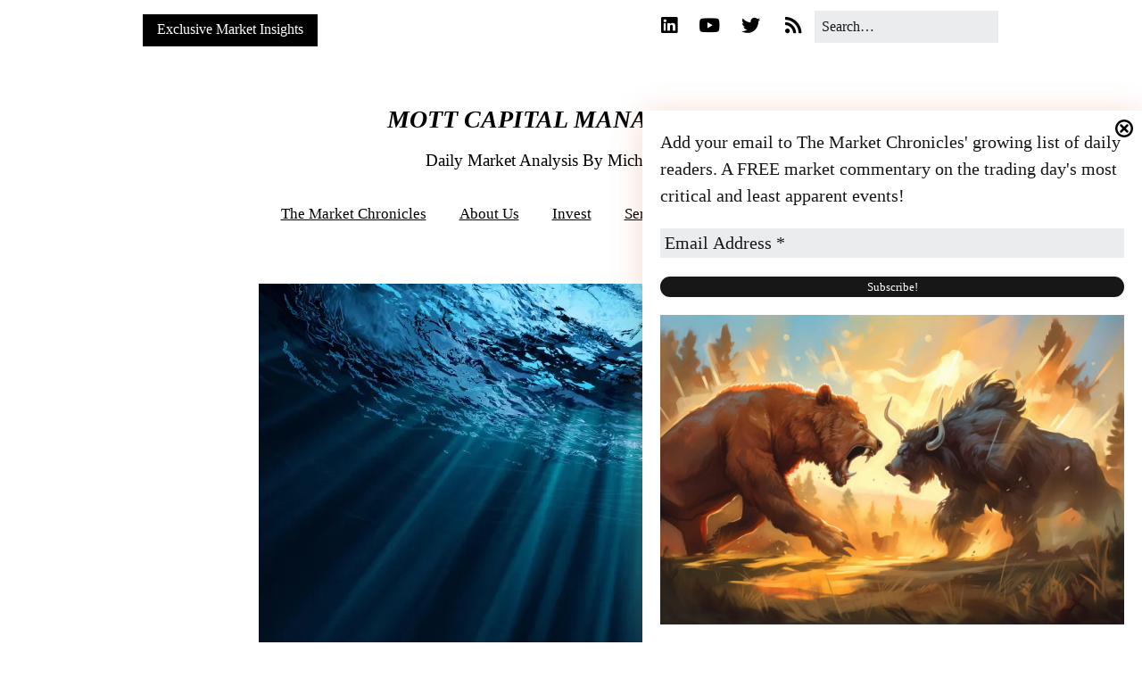

--- FILE ---
content_type: text/html; charset=UTF-8
request_url: https://mottcapitalmanagement.com/stocks-plunge-on-september-26-2022-to-a-new-closing-low/
body_size: 44055
content:
<!DOCTYPE html>
<!--[if lte IE 9]><html class="no-js IE9 IE" lang="en"><![endif]-->
<!--[if gt IE 9]><!--><html class="no-js" lang="en"><!--<![endif]-->
	<head>
				<meta charset="UTF-8" />
	<meta name='robots' content='index, follow, max-image-preview:large, max-snippet:-1, max-video-preview:-1' />
		<script type="text/javascript">
			/* <![CDATA[ */
			document.documentElement.className = document.documentElement.className.replace(new RegExp('(^|\\s)no-js(\\s|$)'), '$1js$2');
			/* ]]> */
		</script>
	<!-- Jetpack Site Verification Tags -->
<meta name="google-site-verification" content="Go3UQbknQb1EldOO3RhZktZCiqL52XFqG90eZHM6iTo" />
<meta name="msvalidate.01" content="E7F135AEAFE659CD2CB9DA1382BE8AED" />
<meta name="facebook-domain-verification" content="juwi4p7o2ifhb79oduxeletvq4l5ka" />

	<!-- This site is optimized with the Yoast SEO plugin v26.7 - https://yoast.com/wordpress/plugins/seo/ -->
	<title>Stocks Plunge On September 26, 2022, To A New Closing Low</title>
	<meta name="description" content="The S&amp;P 500 plunged to a new closing low on September 26, 2022." />
	<link rel="canonical" href="https://mottcapitalmanagement.com/stocks-plunge-on-september-26-2022-to-a-new-closing-low/" />
	<meta property="og:locale" content="en_US" />
	<meta property="og:type" content="article" />
	<meta property="og:title" content="Stocks Plunge On September 26, 2022, To A New Closing Low" />
	<meta property="og:description" content="The S&amp;P 500 plunged to a new closing low on September 26, 2022." />
	<meta property="og:url" content="https://mottcapitalmanagement.com/stocks-plunge-on-september-26-2022-to-a-new-closing-low/" />
	<meta property="og:site_name" content="Mott Capital Management" />
	<meta property="article:publisher" content="https://www.youtube.com/c/mottcapitalmanagementllc" />
	<meta property="article:published_time" content="2022-09-26T22:18:39+00:00" />
	<meta property="og:image" content="https://mottcapitalmanagement.com/wp-content/uploads/2022/09/AdobeStock_81608564-700x700.jpeg" />
	<meta property="og:image:width" content="700" />
	<meta property="og:image:height" content="700" />
	<meta property="og:image:type" content="image/jpeg" />
	<meta name="author" content="Michael Kramer" />
	<meta name="twitter:card" content="summary_large_image" />
	<meta name="twitter:creator" content="@michaelmottcm" />
	<meta name="twitter:site" content="@michaelmottcm" />
	<meta name="twitter:label1" content="Written by" />
	<meta name="twitter:data1" content="Michael Kramer" />
	<meta name="twitter:label2" content="Est. reading time" />
	<meta name="twitter:data2" content="3 minutes" />
	<script type="application/ld+json" class="yoast-schema-graph">{"@context":"https://schema.org","@graph":[{"@type":"Article","@id":"https://mottcapitalmanagement.com/stocks-plunge-on-september-26-2022-to-a-new-closing-low/#article","isPartOf":{"@id":"https://mottcapitalmanagement.com/stocks-plunge-on-september-26-2022-to-a-new-closing-low/"},"author":{"name":"Michael Kramer","@id":"https://mottcapitalmanagement.com/#/schema/person/97abf6927ca48dbcfaa56f82753baa17"},"headline":"Stocks Plunge On September 26, 2022, To A New Closing Low","datePublished":"2022-09-26T22:18:39+00:00","mainEntityOfPage":{"@id":"https://mottcapitalmanagement.com/stocks-plunge-on-september-26-2022-to-a-new-closing-low/"},"wordCount":689,"publisher":{"@id":"https://mottcapitalmanagement.com/#organization"},"image":{"@id":"https://mottcapitalmanagement.com/stocks-plunge-on-september-26-2022-to-a-new-closing-low/#primaryimage"},"thumbnailUrl":"https://i0.wp.com/mottcapitalmanagement.com/wp-content/uploads/2022/09/AdobeStock_81608564.jpeg?fit=3600%2C3600&ssl=1","articleSection":["Monster Market Commentary"],"inLanguage":"en"},{"@type":"WebPage","@id":"https://mottcapitalmanagement.com/stocks-plunge-on-september-26-2022-to-a-new-closing-low/","url":"https://mottcapitalmanagement.com/stocks-plunge-on-september-26-2022-to-a-new-closing-low/","name":"Stocks Plunge On September 26, 2022, To A New Closing Low","isPartOf":{"@id":"https://mottcapitalmanagement.com/#website"},"primaryImageOfPage":{"@id":"https://mottcapitalmanagement.com/stocks-plunge-on-september-26-2022-to-a-new-closing-low/#primaryimage"},"image":{"@id":"https://mottcapitalmanagement.com/stocks-plunge-on-september-26-2022-to-a-new-closing-low/#primaryimage"},"thumbnailUrl":"https://i0.wp.com/mottcapitalmanagement.com/wp-content/uploads/2022/09/AdobeStock_81608564.jpeg?fit=3600%2C3600&ssl=1","datePublished":"2022-09-26T22:18:39+00:00","description":"The S&P 500 plunged to a new closing low on September 26, 2022.","breadcrumb":{"@id":"https://mottcapitalmanagement.com/stocks-plunge-on-september-26-2022-to-a-new-closing-low/#breadcrumb"},"inLanguage":"en","potentialAction":[{"@type":"ReadAction","target":["https://mottcapitalmanagement.com/stocks-plunge-on-september-26-2022-to-a-new-closing-low/"]}]},{"@type":"ImageObject","inLanguage":"en","@id":"https://mottcapitalmanagement.com/stocks-plunge-on-september-26-2022-to-a-new-closing-low/#primaryimage","url":"https://i0.wp.com/mottcapitalmanagement.com/wp-content/uploads/2022/09/AdobeStock_81608564.jpeg?fit=3600%2C3600&ssl=1","contentUrl":"https://i0.wp.com/mottcapitalmanagement.com/wp-content/uploads/2022/09/AdobeStock_81608564.jpeg?fit=3600%2C3600&ssl=1","width":3600,"height":3600,"caption":"Deep water, abstract natural backgrounds"},{"@type":"BreadcrumbList","@id":"https://mottcapitalmanagement.com/stocks-plunge-on-september-26-2022-to-a-new-closing-low/#breadcrumb","itemListElement":[{"@type":"ListItem","position":1,"name":"Home","item":"https://mottcapitalmanagement.com/"},{"@type":"ListItem","position":2,"name":"Stocks Plunge On September 26, 2022, To A New Closing Low"}]},{"@type":"WebSite","@id":"https://mottcapitalmanagement.com/#website","url":"https://mottcapitalmanagement.com/","name":"Michael Kramer's Mott Capital Management","description":"Daily Market Analysis By Michael Kramer","publisher":{"@id":"https://mottcapitalmanagement.com/#organization"},"potentialAction":[{"@type":"SearchAction","target":{"@type":"EntryPoint","urlTemplate":"https://mottcapitalmanagement.com/?s={search_term_string}"},"query-input":{"@type":"PropertyValueSpecification","valueRequired":true,"valueName":"search_term_string"}}],"inLanguage":"en"},{"@type":"Organization","@id":"https://mottcapitalmanagement.com/#organization","name":"Mott Capital Management","url":"https://mottcapitalmanagement.com/","logo":{"@type":"ImageObject","inLanguage":"en","@id":"https://mottcapitalmanagement.com/#/schema/logo/image/","url":"https://i0.wp.com/mottcapitalmanagement.com/wp-content/uploads/2019/06/logo6.19sq-2.png?fit=612%2C612&quality=80&ssl=1","contentUrl":"https://i0.wp.com/mottcapitalmanagement.com/wp-content/uploads/2019/06/logo6.19sq-2.png?fit=612%2C612&quality=80&ssl=1","width":612,"height":612,"caption":"Mott Capital Management"},"image":{"@id":"https://mottcapitalmanagement.com/#/schema/logo/image/"},"sameAs":["https://www.youtube.com/c/mottcapitalmanagementllc","https://x.com/michaelmottcm","https://www.linkedin.com/in/michael-j-kramer-42511b9a/"]},{"@type":"Person","@id":"https://mottcapitalmanagement.com/#/schema/person/97abf6927ca48dbcfaa56f82753baa17","name":"Michael Kramer","image":{"@type":"ImageObject","inLanguage":"en","@id":"https://mottcapitalmanagement.com/#/schema/person/image/","url":"https://secure.gravatar.com/avatar/f8b4b06fd67cdd5643e91cae2762c771d5cc58a866e1da0cd44088233b005718?s=96&d=mm&r=g","contentUrl":"https://secure.gravatar.com/avatar/f8b4b06fd67cdd5643e91cae2762c771d5cc58a866e1da0cd44088233b005718?s=96&d=mm&r=g","caption":"Michael Kramer"},"sameAs":["https://x.com/michaelmottcm"],"url":"https://mottcapitalmanagement.com/author/jay110429/"}]}</script>
	<!-- / Yoast SEO plugin. -->


<link rel='dns-prefetch' href='//www.googletagmanager.com' />
<link rel='dns-prefetch' href='//stats.wp.com' />
<link rel='dns-prefetch' href='//pagead2.googlesyndication.com' />
<link rel='dns-prefetch' href='//fundingchoicesmessages.google.com' />
<link rel='preconnect' href='//i0.wp.com' />
<link rel='preconnect' href='//c0.wp.com' />
<link rel="alternate" type="application/rss+xml" title="Mott Capital Management &raquo; Feed" href="https://mottcapitalmanagement.com/feed/" />
<link rel="alternate" type="application/rss+xml" title="Mott Capital Management &raquo; Comments Feed" href="https://mottcapitalmanagement.com/comments/feed/" />
<link rel="alternate" type="application/rss+xml" title="Mott Capital Management &raquo; Stocks Plunge On September 26, 2022, To A New Closing Low Comments Feed" href="https://mottcapitalmanagement.com/stocks-plunge-on-september-26-2022-to-a-new-closing-low/feed/" />
<link rel="alternate" title="oEmbed (JSON)" type="application/json+oembed" href="https://mottcapitalmanagement.com/wp-json/oembed/1.0/embed?url=https%3A%2F%2Fmottcapitalmanagement.com%2Fstocks-plunge-on-september-26-2022-to-a-new-closing-low%2F" />
<link rel="alternate" title="oEmbed (XML)" type="text/xml+oembed" href="https://mottcapitalmanagement.com/wp-json/oembed/1.0/embed?url=https%3A%2F%2Fmottcapitalmanagement.com%2Fstocks-plunge-on-september-26-2022-to-a-new-closing-low%2F&#038;format=xml" />
<style id='wp-img-auto-sizes-contain-inline-css' type='text/css'>
img:is([sizes=auto i],[sizes^="auto," i]){contain-intrinsic-size:3000px 1500px}
/*# sourceURL=wp-img-auto-sizes-contain-inline-css */
</style>
<style id='wp-emoji-styles-inline-css' type='text/css'>

	img.wp-smiley, img.emoji {
		display: inline !important;
		border: none !important;
		box-shadow: none !important;
		height: 1em !important;
		width: 1em !important;
		margin: 0 0.07em !important;
		vertical-align: -0.1em !important;
		background: none !important;
		padding: 0 !important;
	}
/*# sourceURL=wp-emoji-styles-inline-css */
</style>
<style id='wp-block-library-inline-css' type='text/css'>
:root{--wp-block-synced-color:#7a00df;--wp-block-synced-color--rgb:122,0,223;--wp-bound-block-color:var(--wp-block-synced-color);--wp-editor-canvas-background:#ddd;--wp-admin-theme-color:#007cba;--wp-admin-theme-color--rgb:0,124,186;--wp-admin-theme-color-darker-10:#006ba1;--wp-admin-theme-color-darker-10--rgb:0,107,160.5;--wp-admin-theme-color-darker-20:#005a87;--wp-admin-theme-color-darker-20--rgb:0,90,135;--wp-admin-border-width-focus:2px}@media (min-resolution:192dpi){:root{--wp-admin-border-width-focus:1.5px}}.wp-element-button{cursor:pointer}:root .has-very-light-gray-background-color{background-color:#eee}:root .has-very-dark-gray-background-color{background-color:#313131}:root .has-very-light-gray-color{color:#eee}:root .has-very-dark-gray-color{color:#313131}:root .has-vivid-green-cyan-to-vivid-cyan-blue-gradient-background{background:linear-gradient(135deg,#00d084,#0693e3)}:root .has-purple-crush-gradient-background{background:linear-gradient(135deg,#34e2e4,#4721fb 50%,#ab1dfe)}:root .has-hazy-dawn-gradient-background{background:linear-gradient(135deg,#faaca8,#dad0ec)}:root .has-subdued-olive-gradient-background{background:linear-gradient(135deg,#fafae1,#67a671)}:root .has-atomic-cream-gradient-background{background:linear-gradient(135deg,#fdd79a,#004a59)}:root .has-nightshade-gradient-background{background:linear-gradient(135deg,#330968,#31cdcf)}:root .has-midnight-gradient-background{background:linear-gradient(135deg,#020381,#2874fc)}:root{--wp--preset--font-size--normal:16px;--wp--preset--font-size--huge:42px}.has-regular-font-size{font-size:1em}.has-larger-font-size{font-size:2.625em}.has-normal-font-size{font-size:var(--wp--preset--font-size--normal)}.has-huge-font-size{font-size:var(--wp--preset--font-size--huge)}.has-text-align-center{text-align:center}.has-text-align-left{text-align:left}.has-text-align-right{text-align:right}.has-fit-text{white-space:nowrap!important}#end-resizable-editor-section{display:none}.aligncenter{clear:both}.items-justified-left{justify-content:flex-start}.items-justified-center{justify-content:center}.items-justified-right{justify-content:flex-end}.items-justified-space-between{justify-content:space-between}.screen-reader-text{border:0;clip-path:inset(50%);height:1px;margin:-1px;overflow:hidden;padding:0;position:absolute;width:1px;word-wrap:normal!important}.screen-reader-text:focus{background-color:#ddd;clip-path:none;color:#444;display:block;font-size:1em;height:auto;left:5px;line-height:normal;padding:15px 23px 14px;text-decoration:none;top:5px;width:auto;z-index:100000}html :where(.has-border-color){border-style:solid}html :where([style*=border-top-color]){border-top-style:solid}html :where([style*=border-right-color]){border-right-style:solid}html :where([style*=border-bottom-color]){border-bottom-style:solid}html :where([style*=border-left-color]){border-left-style:solid}html :where([style*=border-width]){border-style:solid}html :where([style*=border-top-width]){border-top-style:solid}html :where([style*=border-right-width]){border-right-style:solid}html :where([style*=border-bottom-width]){border-bottom-style:solid}html :where([style*=border-left-width]){border-left-style:solid}html :where(img[class*=wp-image-]){height:auto;max-width:100%}:where(figure){margin:0 0 1em}html :where(.is-position-sticky){--wp-admin--admin-bar--position-offset:var(--wp-admin--admin-bar--height,0px)}@media screen and (max-width:600px){html :where(.is-position-sticky){--wp-admin--admin-bar--position-offset:0px}}

/*# sourceURL=wp-block-library-inline-css */
</style><style id='global-styles-inline-css' type='text/css'>
:root{--wp--preset--aspect-ratio--square: 1;--wp--preset--aspect-ratio--4-3: 4/3;--wp--preset--aspect-ratio--3-4: 3/4;--wp--preset--aspect-ratio--3-2: 3/2;--wp--preset--aspect-ratio--2-3: 2/3;--wp--preset--aspect-ratio--16-9: 16/9;--wp--preset--aspect-ratio--9-16: 9/16;--wp--preset--color--black: #000000;--wp--preset--color--cyan-bluish-gray: #abb8c3;--wp--preset--color--white: #ffffff;--wp--preset--color--pale-pink: #f78da7;--wp--preset--color--vivid-red: #cf2e2e;--wp--preset--color--luminous-vivid-orange: #ff6900;--wp--preset--color--luminous-vivid-amber: #fcb900;--wp--preset--color--light-green-cyan: #7bdcb5;--wp--preset--color--vivid-green-cyan: #00d084;--wp--preset--color--pale-cyan-blue: #8ed1fc;--wp--preset--color--vivid-cyan-blue: #0693e3;--wp--preset--color--vivid-purple: #9b51e0;--wp--preset--gradient--vivid-cyan-blue-to-vivid-purple: linear-gradient(135deg,rgb(6,147,227) 0%,rgb(155,81,224) 100%);--wp--preset--gradient--light-green-cyan-to-vivid-green-cyan: linear-gradient(135deg,rgb(122,220,180) 0%,rgb(0,208,130) 100%);--wp--preset--gradient--luminous-vivid-amber-to-luminous-vivid-orange: linear-gradient(135deg,rgb(252,185,0) 0%,rgb(255,105,0) 100%);--wp--preset--gradient--luminous-vivid-orange-to-vivid-red: linear-gradient(135deg,rgb(255,105,0) 0%,rgb(207,46,46) 100%);--wp--preset--gradient--very-light-gray-to-cyan-bluish-gray: linear-gradient(135deg,rgb(238,238,238) 0%,rgb(169,184,195) 100%);--wp--preset--gradient--cool-to-warm-spectrum: linear-gradient(135deg,rgb(74,234,220) 0%,rgb(151,120,209) 20%,rgb(207,42,186) 40%,rgb(238,44,130) 60%,rgb(251,105,98) 80%,rgb(254,248,76) 100%);--wp--preset--gradient--blush-light-purple: linear-gradient(135deg,rgb(255,206,236) 0%,rgb(152,150,240) 100%);--wp--preset--gradient--blush-bordeaux: linear-gradient(135deg,rgb(254,205,165) 0%,rgb(254,45,45) 50%,rgb(107,0,62) 100%);--wp--preset--gradient--luminous-dusk: linear-gradient(135deg,rgb(255,203,112) 0%,rgb(199,81,192) 50%,rgb(65,88,208) 100%);--wp--preset--gradient--pale-ocean: linear-gradient(135deg,rgb(255,245,203) 0%,rgb(182,227,212) 50%,rgb(51,167,181) 100%);--wp--preset--gradient--electric-grass: linear-gradient(135deg,rgb(202,248,128) 0%,rgb(113,206,126) 100%);--wp--preset--gradient--midnight: linear-gradient(135deg,rgb(2,3,129) 0%,rgb(40,116,252) 100%);--wp--preset--font-size--small: 13px;--wp--preset--font-size--medium: 20px;--wp--preset--font-size--large: 36px;--wp--preset--font-size--x-large: 42px;--wp--preset--spacing--20: 0.44rem;--wp--preset--spacing--30: 0.67rem;--wp--preset--spacing--40: 1rem;--wp--preset--spacing--50: 1.5rem;--wp--preset--spacing--60: 2.25rem;--wp--preset--spacing--70: 3.38rem;--wp--preset--spacing--80: 5.06rem;--wp--preset--shadow--natural: 6px 6px 9px rgba(0, 0, 0, 0.2);--wp--preset--shadow--deep: 12px 12px 50px rgba(0, 0, 0, 0.4);--wp--preset--shadow--sharp: 6px 6px 0px rgba(0, 0, 0, 0.2);--wp--preset--shadow--outlined: 6px 6px 0px -3px rgb(255, 255, 255), 6px 6px rgb(0, 0, 0);--wp--preset--shadow--crisp: 6px 6px 0px rgb(0, 0, 0);}:where(.is-layout-flex){gap: 0.5em;}:where(.is-layout-grid){gap: 0.5em;}body .is-layout-flex{display: flex;}.is-layout-flex{flex-wrap: wrap;align-items: center;}.is-layout-flex > :is(*, div){margin: 0;}body .is-layout-grid{display: grid;}.is-layout-grid > :is(*, div){margin: 0;}:where(.wp-block-columns.is-layout-flex){gap: 2em;}:where(.wp-block-columns.is-layout-grid){gap: 2em;}:where(.wp-block-post-template.is-layout-flex){gap: 1.25em;}:where(.wp-block-post-template.is-layout-grid){gap: 1.25em;}.has-black-color{color: var(--wp--preset--color--black) !important;}.has-cyan-bluish-gray-color{color: var(--wp--preset--color--cyan-bluish-gray) !important;}.has-white-color{color: var(--wp--preset--color--white) !important;}.has-pale-pink-color{color: var(--wp--preset--color--pale-pink) !important;}.has-vivid-red-color{color: var(--wp--preset--color--vivid-red) !important;}.has-luminous-vivid-orange-color{color: var(--wp--preset--color--luminous-vivid-orange) !important;}.has-luminous-vivid-amber-color{color: var(--wp--preset--color--luminous-vivid-amber) !important;}.has-light-green-cyan-color{color: var(--wp--preset--color--light-green-cyan) !important;}.has-vivid-green-cyan-color{color: var(--wp--preset--color--vivid-green-cyan) !important;}.has-pale-cyan-blue-color{color: var(--wp--preset--color--pale-cyan-blue) !important;}.has-vivid-cyan-blue-color{color: var(--wp--preset--color--vivid-cyan-blue) !important;}.has-vivid-purple-color{color: var(--wp--preset--color--vivid-purple) !important;}.has-black-background-color{background-color: var(--wp--preset--color--black) !important;}.has-cyan-bluish-gray-background-color{background-color: var(--wp--preset--color--cyan-bluish-gray) !important;}.has-white-background-color{background-color: var(--wp--preset--color--white) !important;}.has-pale-pink-background-color{background-color: var(--wp--preset--color--pale-pink) !important;}.has-vivid-red-background-color{background-color: var(--wp--preset--color--vivid-red) !important;}.has-luminous-vivid-orange-background-color{background-color: var(--wp--preset--color--luminous-vivid-orange) !important;}.has-luminous-vivid-amber-background-color{background-color: var(--wp--preset--color--luminous-vivid-amber) !important;}.has-light-green-cyan-background-color{background-color: var(--wp--preset--color--light-green-cyan) !important;}.has-vivid-green-cyan-background-color{background-color: var(--wp--preset--color--vivid-green-cyan) !important;}.has-pale-cyan-blue-background-color{background-color: var(--wp--preset--color--pale-cyan-blue) !important;}.has-vivid-cyan-blue-background-color{background-color: var(--wp--preset--color--vivid-cyan-blue) !important;}.has-vivid-purple-background-color{background-color: var(--wp--preset--color--vivid-purple) !important;}.has-black-border-color{border-color: var(--wp--preset--color--black) !important;}.has-cyan-bluish-gray-border-color{border-color: var(--wp--preset--color--cyan-bluish-gray) !important;}.has-white-border-color{border-color: var(--wp--preset--color--white) !important;}.has-pale-pink-border-color{border-color: var(--wp--preset--color--pale-pink) !important;}.has-vivid-red-border-color{border-color: var(--wp--preset--color--vivid-red) !important;}.has-luminous-vivid-orange-border-color{border-color: var(--wp--preset--color--luminous-vivid-orange) !important;}.has-luminous-vivid-amber-border-color{border-color: var(--wp--preset--color--luminous-vivid-amber) !important;}.has-light-green-cyan-border-color{border-color: var(--wp--preset--color--light-green-cyan) !important;}.has-vivid-green-cyan-border-color{border-color: var(--wp--preset--color--vivid-green-cyan) !important;}.has-pale-cyan-blue-border-color{border-color: var(--wp--preset--color--pale-cyan-blue) !important;}.has-vivid-cyan-blue-border-color{border-color: var(--wp--preset--color--vivid-cyan-blue) !important;}.has-vivid-purple-border-color{border-color: var(--wp--preset--color--vivid-purple) !important;}.has-vivid-cyan-blue-to-vivid-purple-gradient-background{background: var(--wp--preset--gradient--vivid-cyan-blue-to-vivid-purple) !important;}.has-light-green-cyan-to-vivid-green-cyan-gradient-background{background: var(--wp--preset--gradient--light-green-cyan-to-vivid-green-cyan) !important;}.has-luminous-vivid-amber-to-luminous-vivid-orange-gradient-background{background: var(--wp--preset--gradient--luminous-vivid-amber-to-luminous-vivid-orange) !important;}.has-luminous-vivid-orange-to-vivid-red-gradient-background{background: var(--wp--preset--gradient--luminous-vivid-orange-to-vivid-red) !important;}.has-very-light-gray-to-cyan-bluish-gray-gradient-background{background: var(--wp--preset--gradient--very-light-gray-to-cyan-bluish-gray) !important;}.has-cool-to-warm-spectrum-gradient-background{background: var(--wp--preset--gradient--cool-to-warm-spectrum) !important;}.has-blush-light-purple-gradient-background{background: var(--wp--preset--gradient--blush-light-purple) !important;}.has-blush-bordeaux-gradient-background{background: var(--wp--preset--gradient--blush-bordeaux) !important;}.has-luminous-dusk-gradient-background{background: var(--wp--preset--gradient--luminous-dusk) !important;}.has-pale-ocean-gradient-background{background: var(--wp--preset--gradient--pale-ocean) !important;}.has-electric-grass-gradient-background{background: var(--wp--preset--gradient--electric-grass) !important;}.has-midnight-gradient-background{background: var(--wp--preset--gradient--midnight) !important;}.has-small-font-size{font-size: var(--wp--preset--font-size--small) !important;}.has-medium-font-size{font-size: var(--wp--preset--font-size--medium) !important;}.has-large-font-size{font-size: var(--wp--preset--font-size--large) !important;}.has-x-large-font-size{font-size: var(--wp--preset--font-size--x-large) !important;}
/*# sourceURL=global-styles-inline-css */
</style>

<style id='classic-theme-styles-inline-css' type='text/css'>
/*! This file is auto-generated */
.wp-block-button__link{color:#fff;background-color:#32373c;border-radius:9999px;box-shadow:none;text-decoration:none;padding:calc(.667em + 2px) calc(1.333em + 2px);font-size:1.125em}.wp-block-file__button{background:#32373c;color:#fff;text-decoration:none}
/*# sourceURL=/wp-includes/css/classic-themes.min.css */
</style>
<link rel='stylesheet' id='font-awesome-css' href='https://mottcapitalmanagement.com/wp-content/themes/make/css/libs/font-awesome/css/font-awesome.min.css?ver=5.15.2' type='text/css' media='all' />
<link rel='stylesheet' id='make-main-css' href='https://mottcapitalmanagement.com/wp-content/cache/asset-cleanup/css/item/make__style-css-v3e8798622671ff718165c44f50f14ee46cc6fa66.css' type='text/css' media='all' />
<link rel='stylesheet' id='make-print-css' href='https://mottcapitalmanagement.com/wp-content/cache/asset-cleanup/css/item/make__css__print-css-v79341ebaaad246ed1b2a84faf76519883d06132c.css' type='text/css' media='print' />
<script type="text/javascript" src="https://mottcapitalmanagement.com/wp-content/plugins/jquery-manager/assets/js/jquery-3.5.1.min.js" id="jquery-core-js"></script>
<script type="text/javascript" src="https://mottcapitalmanagement.com/wp-content/plugins/jquery-manager/assets/js/jquery-migrate-3.3.0.min.js" id="jquery-migrate-js"></script>

<!-- Google tag (gtag.js) snippet added by Site Kit -->
<!-- Google Analytics snippet added by Site Kit -->
<script type="text/javascript" id="google_gtagjs-js" async data-type="lazy" data-src="https://www.googletagmanager.com/gtag/js?id=GT-P8QZ5BP"></script>
<script type="text/javascript" id="google_gtagjs-js-after">
/* <![CDATA[ */
window.dataLayer = window.dataLayer || [];function gtag(){dataLayer.push(arguments);}
gtag("set","linker",{"domains":["mottcapitalmanagement.com"]});
gtag("js", new Date());
gtag("set", "developer_id.dZTNiMT", true);
gtag("config", "GT-P8QZ5BP");
//# sourceURL=google_gtagjs-js-after
/* ]]> */
</script>
<link rel="https://api.w.org/" href="https://mottcapitalmanagement.com/wp-json/" /><link rel="alternate" title="JSON" type="application/json" href="https://mottcapitalmanagement.com/wp-json/wp/v2/posts/37263" /><meta name="generator" content="WordPress 6.9" />
<link rel='shortlink' href='https://wp.me/p6NqCb-9H1' />
<meta name="generator" content="Site Kit by Google 1.170.0" /><!-- Google Tag Manager -->
<script data-type="lazy" data-src="[data-uri]"></script>
<!-- End Google Tag Manager -->

<!-- Global site tag (gtag.js) - Google Ads: 939827671 -->
<script async data-type="lazy" data-src="https://www.googletagmanager.com/gtag/js?id=AW-939827671"></script>
<script>window.dataLayer=window.dataLayer||[];function gtag(){dataLayer.push(arguments)}
gtag('js',new Date());gtag('config','AW-939827671')</script>
<script async nonce="hkB4MiuhsBylExDEOsyhdw" data-type="lazy" data-src="https://fundingchoicesmessages.google.com/i/pub-6700398294379830?ers=1"></script><script nonce="hkB4MiuhsBylExDEOsyhdw">(function(){function signalGooglefcPresent(){if(!window.frames.googlefcPresent){if(document.body){const iframe=document.createElement('iframe');iframe.style='width: 0; height: 0; border: none; z-index: -1000; left: -1000px; top: -1000px;';iframe.style.display='none';iframe.name='googlefcPresent';document.body.appendChild(iframe)}else{setTimeout(signalGooglefcPresent,0)}}}signalGooglefcPresent()})()</script>


	<style>img#wpstats{display:none}</style>
				<meta name="viewport" content="width=device-width, initial-scale=1" />
				
	
<!-- Google AdSense meta tags added by Site Kit -->
<meta name="google-adsense-platform-account" content="ca-host-pub-2644536267352236">
<meta name="google-adsense-platform-domain" content="sitekit.withgoogle.com">
<!-- End Google AdSense meta tags added by Site Kit -->
<style type="text/css" id="custom-background-css">
body.custom-background { background-color: #ffffff; }
</style>
	<link rel="amphtml" href="https://mottcapitalmanagement.com/stocks-plunge-on-september-26-2022-to-a-new-closing-low/?amp">
<!-- Google AdSense snippet added by Site Kit -->
<script type="text/javascript" async="async" crossorigin="anonymous" data-type="lazy" data-src="https://pagead2.googlesyndication.com/pagead/js/adsbygoogle.js?client=ca-pub-6700398294379830&amp;host=ca-host-pub-2644536267352236"></script>

<!-- End Google AdSense snippet added by Site Kit -->

<!-- Google AdSense Ad Blocking Recovery snippet added by Site Kit -->
<script async nonce="N7lMawqLyB0Caw8nOhiYcw" data-type="lazy" data-src="https://fundingchoicesmessages.google.com/i/pub-6700398294379830?ers=1"></script><script nonce="N7lMawqLyB0Caw8nOhiYcw">(function(){function signalGooglefcPresent(){if(!window.frames.googlefcPresent){if(document.body){const iframe=document.createElement('iframe');iframe.style='width: 0; height: 0; border: none; z-index: -1000; left: -1000px; top: -1000px;';iframe.style.display='none';iframe.name='googlefcPresent';document.body.appendChild(iframe)}else{setTimeout(signalGooglefcPresent,0)}}}signalGooglefcPresent()})()</script>
<!-- End Google AdSense Ad Blocking Recovery snippet added by Site Kit -->

<!-- Google AdSense Ad Blocking Recovery Error Protection snippet added by Site Kit -->
<script>(function(){'use strict';function aa(a){var b=0;return function(){return b<a.length?{done:!1,value:a[b++]}:{done:!0}}}var ba="function"==typeof Object.defineProperties?Object.defineProperty:function(a,b,c){if(a==Array.prototype||a==Object.prototype)return a;a[b]=c.value;return a};function ea(a){a=["object"==typeof globalThis&&globalThis,a,"object"==typeof window&&window,"object"==typeof self&&self,"object"==typeof global&&global];for(var b=0;b<a.length;++b){var c=a[b];if(c&&c.Math==Math)return c}throw Error("Cannot find global object");}var fa=ea(this);function ha(a,b){if(b)a:{var c=fa;a=a.split(".");for(var d=0;d<a.length-1;d++){var e=a[d];if(!(e in c))break a;c=c[e]}a=a[a.length-1];d=c[a];b=b(d);b!=d&&null!=b&&ba(c,a,{configurable:!0,writable:!0,value:b})}}
var ia="function"==typeof Object.create?Object.create:function(a){function b(){}b.prototype=a;return new b},l;if("function"==typeof Object.setPrototypeOf)l=Object.setPrototypeOf;else{var m;a:{var ja={a:!0},ka={};try{ka.__proto__=ja;m=ka.a;break a}catch(a){}m=!1}l=m?function(a,b){a.__proto__=b;if(a.__proto__!==b)throw new TypeError(a+" is not extensible");return a}:null}var la=l;function n(a,b){a.prototype=ia(b.prototype);a.prototype.constructor=a;if(la)la(a,b);else for(var c in b)if("prototype"!=c)if(Object.defineProperties){var d=Object.getOwnPropertyDescriptor(b,c);d&&Object.defineProperty(a,c,d)}else a[c]=b[c];a.A=b.prototype}function ma(){for(var a=Number(this),b=[],c=a;c<arguments.length;c++)b[c-a]=arguments[c];return b}
var na="function"==typeof Object.assign?Object.assign:function(a,b){for(var c=1;c<arguments.length;c++){var d=arguments[c];if(d)for(var e in d)Object.prototype.hasOwnProperty.call(d,e)&&(a[e]=d[e])}return a};ha("Object.assign",function(a){return a||na});var p=this||self;function q(a){return a};var t,u;a:{for(var oa=["CLOSURE_FLAGS"],v=p,x=0;x<oa.length;x++)if(v=v[oa[x]],null==v){u=null;break a}u=v}var pa=u&&u[610401301];t=null!=pa?pa:!1;var z,qa=p.navigator;z=qa?qa.userAgentData||null:null;function A(a){return t?z?z.brands.some(function(b){return(b=b.brand)&&-1!=b.indexOf(a)}):!1:!1}function B(a){var b;a:{if(b=p.navigator)if(b=b.userAgent)break a;b=""}return-1!=b.indexOf(a)};function C(){return t?!!z&&0<z.brands.length:!1}function D(){return C()?A("Chromium"):(B("Chrome")||B("CriOS"))&&!(C()?0:B("Edge"))||B("Silk")};var ra=C()?!1:B("Trident")||B("MSIE");!B("Android")||D();D();B("Safari")&&(D()||(C()?0:B("Coast"))||(C()?0:B("Opera"))||(C()?0:B("Edge"))||(C()?A("Microsoft Edge"):B("Edg/"))||C()&&A("Opera"));var sa={},E=null;var ta="undefined"!==typeof Uint8Array,ua=!ra&&"function"===typeof btoa;var F="function"===typeof Symbol&&"symbol"===typeof Symbol()?Symbol():void 0,G=F?function(a,b){a[F]|=b}:function(a,b){void 0!==a.g?a.g|=b:Object.defineProperties(a,{g:{value:b,configurable:!0,writable:!0,enumerable:!1}})};function va(a){var b=H(a);1!==(b&1)&&(Object.isFrozen(a)&&(a=Array.prototype.slice.call(a)),I(a,b|1))}
var H=F?function(a){return a[F]|0}:function(a){return a.g|0},J=F?function(a){return a[F]}:function(a){return a.g},I=F?function(a,b){a[F]=b}:function(a,b){void 0!==a.g?a.g=b:Object.defineProperties(a,{g:{value:b,configurable:!0,writable:!0,enumerable:!1}})};function wa(){var a=[];G(a,1);return a}function xa(a,b){I(b,(a|0)&-99)}function K(a,b){I(b,(a|34)&-73)}function L(a){a=a>>11&1023;return 0===a?536870912:a};var M={};function N(a){return null!==a&&"object"===typeof a&&!Array.isArray(a)&&a.constructor===Object}var O,ya=[];I(ya,39);O=Object.freeze(ya);var P;function Q(a,b){P=b;a=new a(b);P=void 0;return a}
function R(a,b,c){null==a&&(a=P);P=void 0;if(null==a){var d=96;c?(a=[c],d|=512):a=[];b&&(d=d&-2095105|(b&1023)<<11)}else{if(!Array.isArray(a))throw Error();d=H(a);if(d&64)return a;d|=64;if(c&&(d|=512,c!==a[0]))throw Error();a:{c=a;var e=c.length;if(e){var f=e-1,g=c[f];if(N(g)){d|=256;b=(d>>9&1)-1;e=f-b;1024<=e&&(za(c,b,g),e=1023);d=d&-2095105|(e&1023)<<11;break a}}b&&(g=(d>>9&1)-1,b=Math.max(b,e-g),1024<b&&(za(c,g,{}),d|=256,b=1023),d=d&-2095105|(b&1023)<<11)}}I(a,d);return a}
function za(a,b,c){for(var d=1023+b,e=a.length,f=d;f<e;f++){var g=a[f];null!=g&&g!==c&&(c[f-b]=g)}a.length=d+1;a[d]=c};function Aa(a){switch(typeof a){case "number":return isFinite(a)?a:String(a);case "boolean":return a?1:0;case "object":if(a&&!Array.isArray(a)&&ta&&null!=a&&a instanceof Uint8Array){if(ua){for(var b="",c=0,d=a.length-10240;c<d;)b+=String.fromCharCode.apply(null,a.subarray(c,c+=10240));b+=String.fromCharCode.apply(null,c?a.subarray(c):a);a=btoa(b)}else{void 0===b&&(b=0);if(!E){E={};c="ABCDEFGHIJKLMNOPQRSTUVWXYZabcdefghijklmnopqrstuvwxyz0123456789".split("");d=["+/=","+/","-_=","-_.","-_"];for(var e=0;5>e;e++){var f=c.concat(d[e].split(""));sa[e]=f;for(var g=0;g<f.length;g++){var h=f[g];void 0===E[h]&&(E[h]=g)}}}b=sa[b];c=Array(Math.floor(a.length/3));d=b[64]||"";for(e=f=0;f<a.length-2;f+=3){var k=a[f],w=a[f+1];h=a[f+2];g=b[k>>2];k=b[(k&3)<<4|w>>4];w=b[(w&15)<<2|h>>6];h=b[h&63];c[e++]=g+k+w+h}g=0;h=d;switch(a.length-f){case 2:g=a[f+1],h=b[(g&15)<<2]||d;case 1:a=a[f],c[e]=b[a>>2]+b[(a&3)<<4|g>>4]+h+d}a=c.join("")}return a}}return a};function Ba(a,b,c){a=Array.prototype.slice.call(a);var d=a.length,e=b&256?a[d-1]:void 0;d+=e?-1:0;for(b=b&512?1:0;b<d;b++)a[b]=c(a[b]);if(e){b=a[b]={};for(var f in e)Object.prototype.hasOwnProperty.call(e,f)&&(b[f]=c(e[f]))}return a}function Da(a,b,c,d,e,f){if(null!=a){if(Array.isArray(a))a=e&&0==a.length&&H(a)&1?void 0:f&&H(a)&2?a:Ea(a,b,c,void 0!==d,e,f);else if(N(a)){var g={},h;for(h in a)Object.prototype.hasOwnProperty.call(a,h)&&(g[h]=Da(a[h],b,c,d,e,f));a=g}else a=b(a,d);return a}}
function Ea(a,b,c,d,e,f){var g=d||c?H(a):0;d=d?!!(g&32):void 0;a=Array.prototype.slice.call(a);for(var h=0;h<a.length;h++)a[h]=Da(a[h],b,c,d,e,f);c&&c(g,a);return a}function Fa(a){return a.s===M?a.toJSON():Aa(a)};function Ga(a,b,c){c=void 0===c?K:c;if(null!=a){if(ta&&a instanceof Uint8Array)return b?a:new Uint8Array(a);if(Array.isArray(a)){var d=H(a);if(d&2)return a;if(b&&!(d&64)&&(d&32||0===d))return I(a,d|34),a;a=Ea(a,Ga,d&4?K:c,!0,!1,!0);b=H(a);b&4&&b&2&&Object.freeze(a);return a}a.s===M&&(b=a.h,c=J(b),a=c&2?a:Q(a.constructor,Ha(b,c,!0)));return a}}function Ha(a,b,c){var d=c||b&2?K:xa,e=!!(b&32);a=Ba(a,b,function(f){return Ga(f,e,d)});G(a,32|(c?2:0));return a};function Ia(a,b){a=a.h;return Ja(a,J(a),b)}function Ja(a,b,c,d){if(-1===c)return null;if(c>=L(b)){if(b&256)return a[a.length-1][c]}else{var e=a.length;if(d&&b&256&&(d=a[e-1][c],null!=d))return d;b=c+((b>>9&1)-1);if(b<e)return a[b]}}function Ka(a,b,c,d,e){var f=L(b);if(c>=f||e){e=b;if(b&256)f=a[a.length-1];else{if(null==d)return;f=a[f+((b>>9&1)-1)]={};e|=256}f[c]=d;e&=-1025;e!==b&&I(a,e)}else a[c+((b>>9&1)-1)]=d,b&256&&(d=a[a.length-1],c in d&&delete d[c]),b&1024&&I(a,b&-1025)}
function La(a,b){var c=Ma;var d=void 0===d?!1:d;var e=a.h;var f=J(e),g=Ja(e,f,b,d);var h=!1;if(null==g||"object"!==typeof g||(h=Array.isArray(g))||g.s!==M)if(h){var k=h=H(g);0===k&&(k|=f&32);k|=f&2;k!==h&&I(g,k);c=new c(g)}else c=void 0;else c=g;c!==g&&null!=c&&Ka(e,f,b,c,d);e=c;if(null==e)return e;a=a.h;f=J(a);f&2||(g=e,c=g.h,h=J(c),g=h&2?Q(g.constructor,Ha(c,h,!1)):g,g!==e&&(e=g,Ka(a,f,b,e,d)));return e}function Na(a,b){a=Ia(a,b);return null==a||"string"===typeof a?a:void 0}
function Oa(a,b){a=Ia(a,b);return null!=a?a:0}function S(a,b){a=Na(a,b);return null!=a?a:""};function T(a,b,c){this.h=R(a,b,c)}T.prototype.toJSON=function(){var a=Ea(this.h,Fa,void 0,void 0,!1,!1);return Pa(this,a,!0)};T.prototype.s=M;T.prototype.toString=function(){return Pa(this,this.h,!1).toString()};function Pa(a,b,c){var d=a.constructor.v,e=L(J(c?a.h:b)),f=!1;if(d){if(!c){b=Array.prototype.slice.call(b);var g;if(b.length&&N(g=b[b.length-1]))for(f=0;f<d.length;f++)if(d[f]>=e){Object.assign(b[b.length-1]={},g);break}f=!0}e=b;c=!c;g=J(a.h);a=L(g);g=(g>>9&1)-1;for(var h,k,w=0;w<d.length;w++)if(k=d[w],k<a){k+=g;var r=e[k];null==r?e[k]=c?O:wa():c&&r!==O&&va(r)}else h||(r=void 0,e.length&&N(r=e[e.length-1])?h=r:e.push(h={})),r=h[k],null==h[k]?h[k]=c?O:wa():c&&r!==O&&va(r)}d=b.length;if(!d)return b;var Ca;if(N(h=b[d-1])){a:{var y=h;e={};c=!1;for(var ca in y)Object.prototype.hasOwnProperty.call(y,ca)&&(a=y[ca],Array.isArray(a)&&a!=a&&(c=!0),null!=a?e[ca]=a:c=!0);if(c){for(var rb in e){y=e;break a}y=null}}y!=h&&(Ca=!0);d--}for(;0<d;d--){h=b[d-1];if(null!=h)break;var cb=!0}if(!Ca&&!cb)return b;var da;f?da=b:da=Array.prototype.slice.call(b,0,d);b=da;f&&(b.length=d);y&&b.push(y);return b};function Qa(a){return function(b){if(null==b||""==b)b=new a;else{b=JSON.parse(b);if(!Array.isArray(b))throw Error(void 0);G(b,32);b=Q(a,b)}return b}};function Ra(a){this.h=R(a)}n(Ra,T);var Sa=Qa(Ra);var U;function V(a){this.g=a}V.prototype.toString=function(){return this.g+""};var Ta={};function Ua(){return Math.floor(2147483648*Math.random()).toString(36)+Math.abs(Math.floor(2147483648*Math.random())^Date.now()).toString(36)};function Va(a,b){b=String(b);"application/xhtml+xml"===a.contentType&&(b=b.toLowerCase());return a.createElement(b)}function Wa(a){this.g=a||p.document||document}Wa.prototype.appendChild=function(a,b){a.appendChild(b)};function Xa(a,b){a.src=b instanceof V&&b.constructor===V?b.g:"type_error:TrustedResourceUrl";var c,d;(c=(b=null==(d=(c=(a.ownerDocument&&a.ownerDocument.defaultView||window).document).querySelector)?void 0:d.call(c,"script[nonce]"))?b.nonce||b.getAttribute("nonce")||"":"")&&a.setAttribute("nonce",c)};function Ya(a){a=void 0===a?document:a;return a.createElement("script")};function Za(a,b,c,d,e,f){try{var g=a.g,h=Ya(g);h.async=!0;Xa(h,b);g.head.appendChild(h);h.addEventListener("load",function(){e();d&&g.head.removeChild(h)});h.addEventListener("error",function(){0<c?Za(a,b,c-1,d,e,f):(d&&g.head.removeChild(h),f())})}catch(k){f()}};var $a=p.atob("aHR0cHM6Ly93d3cuZ3N0YXRpYy5jb20vaW1hZ2VzL2ljb25zL21hdGVyaWFsL3N5c3RlbS8xeC93YXJuaW5nX2FtYmVyXzI0ZHAucG5n"),ab=p.atob("WW91IGFyZSBzZWVpbmcgdGhpcyBtZXNzYWdlIGJlY2F1c2UgYWQgb3Igc2NyaXB0IGJsb2NraW5nIHNvZnR3YXJlIGlzIGludGVyZmVyaW5nIHdpdGggdGhpcyBwYWdlLg=="),bb=p.atob("RGlzYWJsZSBhbnkgYWQgb3Igc2NyaXB0IGJsb2NraW5nIHNvZnR3YXJlLCB0aGVuIHJlbG9hZCB0aGlzIHBhZ2Uu");function db(a,b,c){this.i=a;this.l=new Wa(this.i);this.g=null;this.j=[];this.m=!1;this.u=b;this.o=c}
function eb(a){if(a.i.body&&!a.m){var b=function(){fb(a);p.setTimeout(function(){return gb(a,3)},50)};Za(a.l,a.u,2,!0,function(){p[a.o]||b()},b);a.m=!0}}
function fb(a){for(var b=W(1,5),c=0;c<b;c++){var d=X(a);a.i.body.appendChild(d);a.j.push(d)}b=X(a);b.style.bottom="0";b.style.left="0";b.style.position="fixed";b.style.width=W(100,110).toString()+"%";b.style.zIndex=W(2147483544,2147483644).toString();b.style["background-color"]=hb(249,259,242,252,219,229);b.style["box-shadow"]="0 0 12px #888";b.style.color=hb(0,10,0,10,0,10);b.style.display="flex";b.style["justify-content"]="center";b.style["font-family"]="Roboto, Arial";c=X(a);c.style.width=W(80,85).toString()+"%";c.style.maxWidth=W(750,775).toString()+"px";c.style.margin="24px";c.style.display="flex";c.style["align-items"]="flex-start";c.style["justify-content"]="center";d=Va(a.l.g,"IMG");d.className=Ua();d.src=$a;d.alt="Warning icon";d.style.height="24px";d.style.width="24px";d.style["padding-right"]="16px";var e=X(a),f=X(a);f.style["font-weight"]="bold";f.textContent=ab;var g=X(a);g.textContent=bb;Y(a,e,f);Y(a,e,g);Y(a,c,d);Y(a,c,e);Y(a,b,c);a.g=b;a.i.body.appendChild(a.g);b=W(1,5);for(c=0;c<b;c++)d=X(a),a.i.body.appendChild(d),a.j.push(d)}function Y(a,b,c){for(var d=W(1,5),e=0;e<d;e++){var f=X(a);b.appendChild(f)}b.appendChild(c);c=W(1,5);for(d=0;d<c;d++)e=X(a),b.appendChild(e)}function W(a,b){return Math.floor(a+Math.random()*(b-a))}function hb(a,b,c,d,e,f){return"rgb("+W(Math.max(a,0),Math.min(b,255)).toString()+","+W(Math.max(c,0),Math.min(d,255)).toString()+","+W(Math.max(e,0),Math.min(f,255)).toString()+")"}function X(a){a=Va(a.l.g,"DIV");a.className=Ua();return a}
function gb(a,b){0>=b||null!=a.g&&0!=a.g.offsetHeight&&0!=a.g.offsetWidth||(ib(a),fb(a),p.setTimeout(function(){return gb(a,b-1)},50))}
function ib(a){var b=a.j;var c="undefined"!=typeof Symbol&&Symbol.iterator&&b[Symbol.iterator];if(c)b=c.call(b);else if("number"==typeof b.length)b={next:aa(b)};else throw Error(String(b)+" is not an iterable or ArrayLike");for(c=b.next();!c.done;c=b.next())(c=c.value)&&c.parentNode&&c.parentNode.removeChild(c);a.j=[];(b=a.g)&&b.parentNode&&b.parentNode.removeChild(b);a.g=null};function jb(a,b,c,d,e){function f(k){document.body?g(document.body):0<k?p.setTimeout(function(){f(k-1)},e):b()}function g(k){k.appendChild(h);p.setTimeout(function(){h?(0!==h.offsetHeight&&0!==h.offsetWidth?b():a(),h.parentNode&&h.parentNode.removeChild(h)):a()},d)}var h=kb(c);f(3)}function kb(a){var b=document.createElement("div");b.className=a;b.style.width="1px";b.style.height="1px";b.style.position="absolute";b.style.left="-10000px";b.style.top="-10000px";b.style.zIndex="-10000";return b};function Ma(a){this.h=R(a)}n(Ma,T);function lb(a){this.h=R(a)}n(lb,T);var mb=Qa(lb);function nb(a){a=Na(a,4)||"";if(void 0===U){var b=null;var c=p.trustedTypes;if(c&&c.createPolicy){try{b=c.createPolicy("goog#html",{createHTML:q,createScript:q,createScriptURL:q})}catch(d){p.console&&p.console.error(d.message)}U=b}else U=b}a=(b=U)?b.createScriptURL(a):a;return new V(a,Ta)};function ob(a,b){this.m=a;this.o=new Wa(a.document);this.g=b;this.j=S(this.g,1);this.u=nb(La(this.g,2));this.i=!1;b=nb(La(this.g,13));this.l=new db(a.document,b,S(this.g,12))}ob.prototype.start=function(){pb(this)};function pb(a){qb(a);Za(a.o,a.u,3,!1,function(){a:{var b=a.j;var c=p.btoa(b);if(c=p[c]){try{var d=Sa(p.atob(c))}catch(e){b=!1;break a}b=b===Na(d,1)}else b=!1}b?Z(a,S(a.g,14)):(Z(a,S(a.g,8)),eb(a.l))},function(){jb(function(){Z(a,S(a.g,7));eb(a.l)},function(){return Z(a,S(a.g,6))},S(a.g,9),Oa(a.g,10),Oa(a.g,11))})}function Z(a,b){a.i||(a.i=!0,a=new a.m.XMLHttpRequest,a.open("GET",b,!0),a.send())}function qb(a){var b=p.btoa(a.j);a.m[b]&&Z(a,S(a.g,5))};(function(a,b){p[a]=function(){var c=ma.apply(0,arguments);p[a]=function(){};b.apply(null,c)}})("__h82AlnkH6D91__",function(a){"function"===typeof window.atob&&(new ob(window,mb(window.atob(a)))).start()})}).call(this);window.__h82AlnkH6D91__("[base64]/[base64]/[base64]/[base64]")</script>
<!-- End Google AdSense Ad Blocking Recovery Error Protection snippet added by Site Kit -->

<!-- Begin Make Inline CSS -->
<style type="text/css">
body,.font-body{font-family:;font-size:20px;font-size:2rem;line-height:1.5;}a{text-decoration:underline;font-weight:normal;}#comments{font-size:18px;font-size:1.8rem;}.comment-date{font-size:16px;font-size:1.6rem;}button,.ttfmake-button,input[type="button"],input[type="reset"],input[type="submit"],.site-main .gform_wrapper .gform_footer input.button{font-family:;line-height:1;}h1:not(.site-title),.font-header,.entry-title{font-family:;font-size:27px;font-size:2.7rem;font-weight:bold;font-style:italic;text-transform:uppercase;line-height:1.5;}h1:not(.site-title) a:hover,h1:not(.site-title) a:focus{text-decoration:underline;}h2{font-family:;font-size:28px;font-size:2.8rem;line-height:1.5;}h2 a{text-decoration:underline;}h3,.builder-text-content .widget-title{font-family:;line-height:1.5;}h3 a:hover,h3 a:focus{text-decoration:underline;}h4{font-family:;font-size:20px;font-size:2rem;line-height:1.5;}h4 a{text-decoration:underline;}h5{font-family:;font-size:18px;font-size:1.8rem;font-weight:normal;text-transform:none;line-height:1.5;letter-spacing:0px;}h5 a:hover,h5 a:focus{text-decoration:underline;}h6{font-family:;font-size:12px;font-size:1.2rem;text-transform:none;line-height:1;letter-spacing:0px;}h6 a{text-decoration:underline;}.site-title,.site-title a,.font-site-title{font-family:;font-size:28px;font-size:2.8rem;font-style:italic;text-transform:uppercase;line-height:1.5;}.site-title a:hover,.site-title a:focus{text-decoration:underline;}.site-description,.site-description a,.font-site-tagline{font-family:;font-size:19px;font-size:1.9rem;text-transform:none;line-height:1.5;letter-spacing:0px;}.site-navigation .menu li a,.font-nav,.site-navigation .menu-toggle{font-family:;font-size:17px;font-size:1.7rem;font-weight:normal;font-style:normal;text-transform:none;line-height:1.5;letter-spacing:0px;word-spacing:0px;}.site-navigation .menu li a{text-decoration:underline;color:#000000;}.site-navigation .menu li.current_page_item > a,.site-navigation .menu .children li.current_page_item > a,.site-navigation .menu li.current-menu-item > a,.site-navigation .menu .sub-menu li.current-menu-item > a{font-weight:bold;}.header-bar,.header-text,.header-bar .search-form input,.header-bar .menu a,.header-navigation .mobile-menu ul.menu li a{font-family:;font-size:16px;font-size:1.6rem;font-weight:normal;font-style:normal;text-transform:none;line-height:1.5;letter-spacing:0px;word-spacing:0px;}.header-bar a,.header-text a,.header-bar .menu a{text-decoration:underline;}.header-social-links li a{font-size:25px;font-size:2.5rem;}.sidebar .widget-title,.sidebar .widgettitle,.sidebar .widget-title a,.sidebar .widgettitle a,.font-widget-title{font-family:;font-size:15px;font-size:1.5rem;font-weight:normal;font-style:normal;text-transform:uppercase;line-height:1.5;letter-spacing:0px;word-spacing:0px;}.sidebar .widget-title a,.sidebar .widgettitle a{text-decoration:underline;}.sidebar .widget,.font-widget{font-family:;font-size:12px;font-size:1.2rem;font-weight:normal;font-style:normal;text-transform:none;line-height:1.4;letter-spacing:0px;word-spacing:0px;}.sidebar .widget a:hover,.sidebar .widget a:focus{text-decoration:underline;}.footer-widget-container .widget-title,.footer-widget-container .widgettitle,.footer-widget-container .widget-title a,.footer-widget-container .widgettitle a{font-family:;font-size:20px;font-size:2rem;font-weight:normal;font-style:normal;text-transform:none;line-height:1.5;letter-spacing:0px;word-spacing:0px;}.footer-widget-container .widget{font-family:;font-size:14px;font-size:1.4rem;font-weight:normal;font-style:normal;text-transform:none;line-height:1.5;letter-spacing:0px;word-spacing:0px;}.footer-text{font-family:;font-size:30px;font-size:3rem;font-weight:normal;font-style:normal;text-transform:uppercase;line-height:1.5;letter-spacing:0px;word-spacing:0px;}.footer-text a{text-decoration:underline;}.footer-social-links{font-size:31px;font-size:3.1rem;}.site-content,body.mce-content-body{background-color:rgba(255, 255, 255, 0);}.site-header,.site-title,.site-title a,.site-navigation .menu li a{color:#000000;}.site-navigation .menu li a:hover,.site-navigation .menu li a:focus{color:#1e73be;}.header-bar,.header-bar a,.header-bar .menu li a{color:#000000;}.header-bar a,.header-bar .menu li a,.header-bar .social-links a{color:#000000;}.header-bar,.header-bar .search-form input,.header-social-links li:first-of-type,.header-social-links li a{border-color:rgba(255, 255, 255, 1);}.header-bar{background-color:rgba(255, 255, 255, 1);}.site-footer,.site-footer .social-links a{color:#000000;}.site-footer a{color:#000000;}.site-footer a:hover,.site-footer a:focus{color:#1e73be;}.site-footer *:not(select){border-color:#ffffff !important;}.site-footer{background-color:rgba(255, 255, 255, 0.75);}.site-content{padding-top:0;padding-bottom:0;}.builder-text-content .widget{font-family:;font-size:20px;font-size:2rem;line-height:1.5;}.builder-text-content .widget a{font-weight:normal;}.builder-text-content .widget-title{font-family:;font-size:20px;font-size:2rem;line-height:1.5;}.builder-text-content .widget-title a{text-decoration:underline;}
@media screen and (min-width: 800px){.has-left-sidebar.has-right-sidebar .entry-title{font-size:21px;font-size:2.1rem;}.site-navigation .menu .page_item_has_children a:after,.site-navigation .menu .menu-item-has-children a:after{top:-2px;font-size:12px;font-size:1.2rem;}.site-navigation .menu .sub-menu li a,.site-navigation .menu .children li a{font-family:;font-size:13px;font-size:1.3rem;font-weight:normal;font-style:normal;text-transform:none;line-height:1.5;letter-spacing:0px;word-spacing:0px;}.site-navigation .menu .children .page_item_has_children a:after,.site-navigation .menu .sub-menu .menu-item-has-children a:after{font-size:9px;font-size:0.9rem;}.site-navigation .menu li.current_page_item > a,.site-navigation .menu .children li.current_page_item > a,.site-navigation .menu li.current_page_ancestor > a,.site-navigation .menu li.current-menu-item > a,.site-navigation .menu .sub-menu li.current-menu-item > a,.site-navigation .menu li.current-menu-ancestor > a{font-weight:bold;}.site-navigation ul.menu ul a,.site-navigation .menu ul ul a{color:#ffffff;}.site-navigation ul.menu ul a:hover,.site-navigation ul.menu ul a:focus,.site-navigation .menu ul ul a:hover,.site-navigation .menu ul ul a:focus{color:#1e73be;background-color:rgba(, 0.7);}.site-navigation .menu li.current_page_item,.site-navigation .menu .children li.current_page_item,.site-navigation .menu li.current_page_ancestor,.site-navigation .menu li.current-menu-item,.site-navigation .menu .sub-menu li.current-menu-item,.site-navigation .menu li.current-menu-ancestor{background-color:rgba(, 0.75);}}
@media screen and (min-width: 1100px){.header-social-links li a{font-size:21px;font-size:2.1rem;}.footer-social-links{font-size:26px;font-size:2.6rem;}}
</style>
<!-- End Make Inline CSS -->
<link rel="icon" href="https://i0.wp.com/mottcapitalmanagement.com/wp-content/uploads/2024/05/cropped-Me-new.png?fit=32%2C32&#038;ssl=1" sizes="32x32" />
<link rel="icon" href="https://i0.wp.com/mottcapitalmanagement.com/wp-content/uploads/2024/05/cropped-Me-new.png?fit=192%2C192&#038;ssl=1" sizes="192x192" />
<link rel="apple-touch-icon" href="https://i0.wp.com/mottcapitalmanagement.com/wp-content/uploads/2024/05/cropped-Me-new.png?fit=180%2C180&#038;ssl=1" />
<meta name="msapplication-TileImage" content="https://i0.wp.com/mottcapitalmanagement.com/wp-content/uploads/2024/05/cropped-Me-new.png?fit=270%2C270&#038;ssl=1" />
		<style type="text/css" id="wp-custom-css">
			body, h1, h2, h3, h4, h5, h6, p, a, ul, ol {
	font-family: Georgia, Baskervville, Palatino, 'Times New Roman', serif;
}

body .fc-ccpa-root .fc-dialog-container {
    width: auto !important;
    position: absolute !important;
    bottom: 0 !important;
    left: 0 !important;
}

.instant-access a {
    background-color: #000000;
    color: #ffffff;
    text-decoration: none;
    padding: 4px 15px 6px;
    display: inline-block;
    border: 1px solid #000000;
}

.instant-access a:hover {
    color: #000000;
    background-color: rgba(0,0,0,0);
}

page-id-1484 table td .table-title-img img {
    height: 22px;
    object-fit: contain;
	  margin-bottom: -5px;
}

.page-id-1484 table tr:nth-child(1) p {
    margin-bottom: -5px;
}

.page-id-1484 table td .title-img img {
    height: 60px;
    object-fit: contain;
	  object-position: center;
	  margin-bottom: -15px;
}

.single-post{
    background-color: #ffffff;
}

.header-bar.fixed-header {
    position: fixed;
    background-color: #ffffff;
    z-index: 2;
		top: 0;
		animation: slideDown 0.35s ease-out;
}

@keyframes slideDown {
  from {
    transform: translateY(-100%);
  }
  to {
    transform: translateY(0);
  }
}

single-mailpoet_page .post-2750 .code-block-11 {
  display: none !important;
}

.mailpoet_confirm_unsubscribe {
  text-align: center;
  margin-bottom: 5em;
  font-size: 1.25em;
}

.mailpoet_confirm_unsubscribe a {
  display: block;
  width: 350px;
  margin: 1em auto;
  padding: 15px;
  text-align: center;
  border-radius: 10px;
  background-color: #043959;
  color: white;
  text-decoration: none !important;;
}
.single-mailpoet_page .post-2750 .code-block-11 {
  display: none !important;
}



/* Regular styles for .instant-access */
.instant-access {
    float: left;
    padding: 1em 0;
}

body > p:first-child > .adsbygoogle, 
body > p:first-child + center > .adsbygoogle,
body > center:first-child > .adsbygoogle {
	min-height: 280px;
}

/* Media query for mobile devices */
@media screen and (max-width: 767px) {	
  .instant-access {
    display: block;
    width: 100%;
    text-align: center;
  }
}
@media screen and (max-width: 487px) {	
	body > p:first-child > .adsbygoogle, 
	body > p:first-child + center > .adsbygoogle,
	body > center:first-child > .adsbygoogle {
		min-height: 405px;
	}
}		</style>
			


<link rel='stylesheet' id='mailpoet_public-css' href='https://mottcapitalmanagement.com/wp-content/cache/asset-cleanup/css/item/mailpoet__assets__dist__css__mailpoet-public-b1f0906e-css-v189bf6b5a74499ea0ba4d52d97b79fc8fb3159ea.css' type='text/css' media='all' />
<link rel='stylesheet' id='jetpack-swiper-library-css' href='https://c0.wp.com/p/jetpack/15.4/_inc/blocks/swiper.css' type='text/css' media='all' />
<link rel='stylesheet' id='jetpack-carousel-css' href='https://c0.wp.com/p/jetpack/15.4/modules/carousel/jetpack-carousel.css' type='text/css' media='all' />
<link rel='stylesheet' id='sby_common_styles-css' href='https://mottcapitalmanagement.com/wp-content/cache/asset-cleanup/css/item/youtube-feed-pro__public__build__css__sb-youtube-common-css-v94a20091234c8dac548f3a9c9fb8256d4471f439.css' type='text/css' media='all' />
<link rel='stylesheet' id='sby_styles-css' href='https://mottcapitalmanagement.com/wp-content/cache/asset-cleanup/css/item/youtube-feed-pro__public__build__css__sb-youtube-css-v41c6ee25b97782de100370c50fea18dabcbb6c3a.css' type='text/css' media='all' />
</head>

	<body class="wp-singular post-template-default single single-post postid-37263 single-format-standard custom-background wp-theme-make view-post full-width no-sidebar">
				<div id="site-wrapper" class="site-wrapper">
			<a class="skip-link screen-reader-text" href="#site-content">Skip to content</a>

			
<header id="site-header" class="site-header header-layout-2" role="banner">
		<div class="header-bar right-content">
		<div class="container">
			
<form role="search" method="get" class="search-form" action="https://mottcapitalmanagement.com/">
	<input type="search" class="search-field" id="search-field" placeholder="Search&hellip;" title="Press Enter to submit your search" value="" name="s" aria-label="Search for:">
	<input type="submit" class="search-submit" value="Search" aria-label="Search" role="button">
</form>
					<div class="header-social-links">
			<ul class="social-customizer social-links">
				<li class="make-social-icon">
					<a href="https://www.linkedin.com/in/michael-j-kramer-42511b9a/" target="_blank">
						<i class="fab fa-linkedin" aria-hidden="true"></i>
						<span class="screen-reader-text">LinkedIn</span>
					</a>
				</li>
							<li class="make-social-icon">
					<a href="https://www.youtube.com/c/mottcapitalmanagementllc" target="_blank">
						<i class="fab fa-youtube" aria-hidden="true"></i>
						<span class="screen-reader-text">YouTube</span>
					</a>
				</li>
							<li class="make-social-icon">
					<a href="https://twitter.com/MichaelMOTTCM?lang=en" target="_blank">
						<i class="fab fa-twitter" aria-hidden="true"></i>
						<span class="screen-reader-text">Twitter</span>
					</a>
				</li>
							<li class="make-social-icon">
					<a href="https://mottcapitalmanagement.com/feed/" target="_blank">
						<i class="fa fa-fw fa-rss" aria-hidden="true"></i>
						<span class="screen-reader-text">RSS</span>
					</a>
				</li>
			</ul>
			</div>
				
			
		</div>
	</div>
		<div class="site-header-main">
		<div class="container">
			<div class="site-branding">
												<h1 class="site-title">
					<a href="https://mottcapitalmanagement.com/" rel="home">Mott Capital Management</a>
				</h1>
												<span class="site-description">
					Daily Market Analysis By Michael Kramer				</span>
							</div>

			
<nav id="site-navigation" class="site-navigation" role="navigation">
			<button class="menu-toggle">Menu</button>
		<div class="mobile-menu"><ul id="menu-desktop-and-mobile-3-11-24" class="menu"><li id="menu-item-39627" class="menu-item menu-item-type-post_type menu-item-object-page menu-item-home menu-item-39627"><a href="https://mottcapitalmanagement.com/">The Market Chronicles</a></li>
<li id="menu-item-39625" class="menu-item menu-item-type-post_type menu-item-object-page menu-item-39625"><a href="https://mottcapitalmanagement.com/about-us/">About Us</a></li>
<li id="menu-item-39626" class="menu-item menu-item-type-post_type menu-item-object-page menu-item-39626"><a href="https://mottcapitalmanagement.com/investing-thematic-growth-portfolio/">Invest</a></li>
<li id="menu-item-39629" class="menu-item menu-item-type-post_type menu-item-object-page menu-item-39629"><a href="https://mottcapitalmanagement.com/services/">Services</a></li>
<li id="menu-item-40690" class="menu-item menu-item-type-post_type menu-item-object-page menu-item-40690"><a href="https://mottcapitalmanagement.com/mott-capitals-the-market-chronicles-videos-insights-and-analysis/">Market Analysis Videos</a></li>
</ul></div></nav>		</div>
	</div>
</header>
			<div id="site-content" class="site-content">
				<div class="container">

<main id="site-main" class="site-main" role="main">

			
<article id="post-37263" class="post-37263 post type-post status-publish format-standard has-post-thumbnail hentry category-blog">
		<header class="entry-header">
		<div class="entry-meta">
</div>

<figure class="entry-thumbnail post-header">
			<img width="700" height="700" src="https://i0.wp.com/mottcapitalmanagement.com/wp-content/uploads/2022/09/AdobeStock_81608564.jpeg?fit=700%2C700&amp;ssl=1" class="attachment-large size-large wp-post-image" alt="" decoding="async" fetchpriority="high" srcset="https://i0.wp.com/mottcapitalmanagement.com/wp-content/uploads/2022/09/AdobeStock_81608564.jpeg?w=3600&amp;ssl=1 3600w, https://i0.wp.com/mottcapitalmanagement.com/wp-content/uploads/2022/09/AdobeStock_81608564.jpeg?resize=300%2C300&amp;ssl=1 300w, https://i0.wp.com/mottcapitalmanagement.com/wp-content/uploads/2022/09/AdobeStock_81608564.jpeg?resize=700%2C700&amp;ssl=1 700w, https://i0.wp.com/mottcapitalmanagement.com/wp-content/uploads/2022/09/AdobeStock_81608564.jpeg?resize=150%2C150&amp;ssl=1 150w, https://i0.wp.com/mottcapitalmanagement.com/wp-content/uploads/2022/09/AdobeStock_81608564.jpeg?resize=768%2C768&amp;ssl=1 768w, https://i0.wp.com/mottcapitalmanagement.com/wp-content/uploads/2022/09/AdobeStock_81608564.jpeg?resize=1536%2C1536&amp;ssl=1 1536w, https://i0.wp.com/mottcapitalmanagement.com/wp-content/uploads/2022/09/AdobeStock_81608564.jpeg?resize=2048%2C2048&amp;ssl=1 2048w, https://i0.wp.com/mottcapitalmanagement.com/wp-content/uploads/2022/09/AdobeStock_81608564.jpeg?resize=1320%2C1320&amp;ssl=1 1320w, https://i0.wp.com/mottcapitalmanagement.com/wp-content/uploads/2022/09/AdobeStock_81608564.jpeg?w=1920 1920w, https://i0.wp.com/mottcapitalmanagement.com/wp-content/uploads/2022/09/AdobeStock_81608564.jpeg?w=2880 2880w" sizes="(max-width: 700px) 100vw, 700px" data-attachment-id="37271" data-permalink="https://mottcapitalmanagement.com/stocks-plunge-on-september-26-2022-to-a-new-closing-low/deep-water-abstract-natural-backgrounds-2/" data-orig-file="https://i0.wp.com/mottcapitalmanagement.com/wp-content/uploads/2022/09/AdobeStock_81608564.jpeg?fit=3600%2C3600&amp;ssl=1" data-orig-size="3600,3600" data-comments-opened="0" data-image-meta="{&quot;aperture&quot;:&quot;0&quot;,&quot;credit&quot;:&quot;Dmytro Tolokonov - stock.adobe.c&quot;,&quot;camera&quot;:&quot;&quot;,&quot;caption&quot;:&quot;Deep water, abstract natural backgrounds&quot;,&quot;created_timestamp&quot;:&quot;1428165705&quot;,&quot;copyright&quot;:&quot;&quot;,&quot;focal_length&quot;:&quot;0&quot;,&quot;iso&quot;:&quot;0&quot;,&quot;shutter_speed&quot;:&quot;0&quot;,&quot;title&quot;:&quot;Deep water, abstract natural backgrounds&quot;,&quot;orientation&quot;:&quot;1&quot;}" data-image-title="Deep water, abstract natural backgrounds" data-image-description="" data-image-caption="&lt;p&gt;Deep water, abstract natural backgrounds&lt;/p&gt;" data-medium-file="https://i0.wp.com/mottcapitalmanagement.com/wp-content/uploads/2022/09/AdobeStock_81608564.jpeg?fit=300%2C300&amp;ssl=1" data-large-file="https://i0.wp.com/mottcapitalmanagement.com/wp-content/uploads/2022/09/AdobeStock_81608564.jpeg?fit=700%2C700&amp;ssl=1" />			<figcaption class="entry-thumbnail-caption">
		Deep water, abstract natural backgrounds	</figcaption>
	</figure>

<h1 class="entry-title">
			Stocks Plunge On September 26, 2022, To A New Closing Low	</h1>
<div class="entry-meta">


<time class="entry-date published" datetime="2022-09-26T18:18:39-04:00">September 26, 2022</time>
</div>	</header>
	
	<div class="entry-content">
				<div class='code-block code-block-20 ai-track' data-ai='WzIwLDAsIkJsb2NrIDIwIiwiIiwxXQ==' style='margin: 8px 0; clear: both;'>
<p class="p1"><span style="font-family: georgia, palatino, serif;">Subscribe to receive this FREE daily commentary directly in your email</span></p>
<span style="font-family: georgia, palatino, serif;">  
  
  <div class="mailpoet_form_popup_overlay"></div>
  <div
    id="mailpoet_form_16"
    class="mailpoet_form      mailpoet_form_shortcode      mailpoet_form_position_      mailpoet_form_animation_"
      >

    <style type="text/css">
     #mailpoet_form_16 .mailpoet_form {  }
#mailpoet_form_16 .mailpoet_column_with_background { padding: 10px; }
#mailpoet_form_16 .mailpoet_form_column:not(:first-child) { margin-left: 20px; }
#mailpoet_form_16 .mailpoet_paragraph { line-height: 20px; margin-bottom: 20px; }
#mailpoet_form_16 .mailpoet_segment_label, #mailpoet_form_16 .mailpoet_text_label, #mailpoet_form_16 .mailpoet_textarea_label, #mailpoet_form_16 .mailpoet_select_label, #mailpoet_form_16 .mailpoet_radio_label, #mailpoet_form_16 .mailpoet_checkbox_label, #mailpoet_form_16 .mailpoet_list_label, #mailpoet_form_16 .mailpoet_date_label { display: block; font-weight: normal; }
#mailpoet_form_16 .mailpoet_text, #mailpoet_form_16 .mailpoet_textarea, #mailpoet_form_16 .mailpoet_select, #mailpoet_form_16 .mailpoet_date_month, #mailpoet_form_16 .mailpoet_date_day, #mailpoet_form_16 .mailpoet_date_year, #mailpoet_form_16 .mailpoet_date { display: block; }
#mailpoet_form_16 .mailpoet_text, #mailpoet_form_16 .mailpoet_textarea { width: 200px; }
#mailpoet_form_16 .mailpoet_checkbox {  }
#mailpoet_form_16 .mailpoet_submit {  }
#mailpoet_form_16 .mailpoet_divider {  }
#mailpoet_form_16 .mailpoet_message {  }
#mailpoet_form_16 .mailpoet_form_loading { width: 30px; text-align: center; line-height: normal; }
#mailpoet_form_16 .mailpoet_form_loading > span { width: 5px; height: 5px; background-color: #5b5b5b; }#mailpoet_form_16{border-radius: 0px;text-align: left;}#mailpoet_form_16 form.mailpoet_form {padding: 20px;}#mailpoet_form_16{width: 100%;}#mailpoet_form_16 .mailpoet_message {margin: 0; padding: 0 20px;}#mailpoet_form_16 .mailpoet_paragraph.last {margin-bottom: 0} @media (max-width: 500px) {#mailpoet_form_16 {background-image: none;}} @media (min-width: 500px) {#mailpoet_form_16 .last .mailpoet_paragraph:last-child {margin-bottom: 0}}  @media (max-width: 500px) {#mailpoet_form_16 .mailpoet_form_column:last-child .mailpoet_paragraph:last-child {margin-bottom: 0}} 
    </style>

    <form
      target="_self"
      method="post"
      action="https://mottcapitalmanagement.com/wp-admin/admin-post.php?action=mailpoet_subscription_form"
      class="mailpoet_form mailpoet_form_form mailpoet_form_shortcode"
      novalidate
 data-delay=""
      data-exit-intent-enabled=""
      data-font-family=""
      data-cookie-expiration-time=""
    >
      <input type="hidden" name="data[form_id]" value="16" />
      <input type="hidden" name="token" value="735f3a68e4" />
      <input type="hidden" name="api_version" value="v1" />
      <input type="hidden" name="endpoint" value="subscribers" />
      <input type="hidden" name="mailpoet_method" value="subscribe" />

      <label class="mailpoet_hp_email_label" style="display: none !important;">Please leave this field empty<input type="email" name="data[email]"/></label><div class="mailpoet_paragraph"><input type="email" autocomplete="email" class="mailpoet_text" id="form_email_16" name="data[form_field_YmY2Mjc1NTMzZGQ0X2VtYWls]" title="Email Address" value="" style="width:100%;box-sizing:border-box;padding:5px;margin: 0 auto 0 0;" data-automation-id="form_email"  placeholder="Email Address *" aria-label="Email Address *" data-parsley-errors-container=".mailpoet_error_gx6dp" data-parsley-required="true" required aria-required="true" data-parsley-minlength="6" data-parsley-maxlength="150" data-parsley-type-message="This value should be a valid email." data-parsley-required-message="This field is required."/><span class="mailpoet_error_gx6dp"></span></div>
<div class="mailpoet_paragraph"><input type="submit" class="mailpoet_submit" value="Subscribe!" data-automation-id="subscribe-submit-button" style="width:100%;box-sizing:border-box;padding:5px;margin: 0 auto 0 0;border-color:transparent;" /><span class="mailpoet_form_loading"><span class="mailpoet_bounce1"></span><span class="mailpoet_bounce2"></span><span class="mailpoet_bounce3"></span></span></div>

      <div class="mailpoet_message">
        <p class="mailpoet_validate_success"
                style="display:none;"
                >Check your inbox or spam folder to confirm your subscription.
        </p>
        <p class="mailpoet_validate_error"
                style="display:none;"
                >        </p>
      </div>
    </form>

      </div>

  </span></div>
<div class='code-block code-block-16 ai-track' data-ai='WzE2LDAsIkJsb2NrIDE2IiwiIiwxXQ==' style='margin: 8px 0; clear: both;'>
<div id="ttfmake-1730425798" class="ttfmake-notice" style="background-color: #eaecee; color: #000000; padding: 10px 20px; border: 4px solid #000000; text-align: left;">

<p style="text-align: left;"><em><strong><a href="https://www.navigatingthemarket.com/subscribe"><span style="font-family: terminal, monaco, monospace;">Upgrade from the FREE Market Chronicles to Navigating The Market For More Market Analysis — Just $85 a Month</span></a></strong></em></p>
<p style="text-align: left;"><em><strong><a href="https://www.navigatingthemarket.com/subscribe"><span style="font-family: terminal, monaco, monospace;">Recent Titles:</span></a></strong></em></p>
<p style="text-align: center;"><em><strong><span style="font-family: terminal, monaco, monospace;">
<div class="wpra-display align" data-display-id="2" hx-target="this" hx-swap="outerHTML">    <div class="wp-rss-aggregator wpra-list-template">
        <ul class="rss-aggregator wpra-item-list" start="1">
                <li class="wpra-item feed-item">
        <a href="https://www.navigatingthemarket.com/p/negative-gamma-conditions-may-be" class="" target="_blank" rel="" style="">Negative Gamma Conditions May Be Driving Larger Intraday Market Swings</a>

        <div class="wprss-feed-meta">
            
            
            
        </div>

        
    </li>    <li class="wpra-item feed-item">
        <a href="https://www.navigatingthemarket.com/p/stocks-plunge-as-rates-and-implied" class="" target="_blank" rel="" style="">Stocks Plunge As Rates and Implied Volatility Surge</a>

        <div class="wprss-feed-meta">
            
            
            
        </div>

        
    </li>    <li class="wpra-item feed-item">
        <a href="https://www.navigatingthemarket.com/p/japan-rates-move-sharply-higher-sending" class="" target="_blank" rel="" style="">Japan Rates Move Sharply Higher, Sending Stocks Lower</a>

        <div class="wprss-feed-meta">
            
            
            
        </div>

        
    </li>    <li class="wpra-item feed-item">
        <a href="https://www.navigatingthemarket.com/p/suppressed-bond-volatility-may-begin" class="" target="_blank" rel="" style="">Suppressed Bond Volatility May Begin to Matter as Yields Move Higher</a>

        <div class="wprss-feed-meta">
            
            
            
        </div>

        
    </li>    <li class="wpra-item feed-item">
        <a href="https://www.navigatingthemarket.com/p/rates-may-finally-be-breaking-out" class="" target="_blank" rel="" style="">Rates May Finally Be Breaking Out</a>

        <div class="wprss-feed-meta">
            
            
            
        </div>

        
    </li>
        </ul>
    </div> </div></span></strong></em></p>

</div></div>
<p>9/26/22</p>
<p>STOCKS – $AMD, $ADBE, $SQ</p>
<p>MACRO – $SPY, $QQQ, #REALRATE</p>
<p><a href="https://seekingalpha.com/checkout?service_id=mp_1076&amp;source=content_type%3Areact%7Csection%3Amain_content%7Cbutton%3Abody_link">Mike’s Reading The Markets (</a><a title="Invesco Exchange-Traded Fund Trust - Invesco S&amp;P 500 Equal Weight Materials ETF" href="https://seekingalpha.com/symbol/RTM?source=content_type%3Areact%7Csection%3Amain_content%7Cbutton%3Abody_link">RTM</a><a href="https://seekingalpha.com/checkout?service_id=mp_1076&amp;source=content_type%3Areact%7Csection%3Amain_content%7Cbutton%3Abody_link">) Premium Content – $65/MONTH OR $520/YEAR</a></p>
<p><em>(The *Free Trial offer is not available in the app stores, it can only be applied on the desktop version of the SA website)</em></p>
<ul>
<li><a class="svE" href="https://seekingalpha.com/mp/1076-reading-the-markets/articles/5781646-rtm-searching-for-new-lows" data-test-id="post-list-item-title">RTM: Searching For New Lows</a></li>
<li><a class="szE" href="https://seekingalpha.com/mp/1076-reading-the-markets/articles/5780753-rtm-q-a-session-replay-9-23-22" data-test-id="post-list-item-title">RTM: Q&amp;A Session Replay 9.23.22</a></li>
<li><a class="tnE" href="https://seekingalpha.com/mp/1076-reading-the-markets/articles/5780288-rtm-the-fed-may-not-be-able-to-stop-raising-rates-anytime-soon" data-test-id="post-list-item-title">RTM: The Fed May Not Be Able To Stop Raising Rates Anytime Soon</a></li>
<li><a class="toE" href="https://seekingalpha.com/mp/1076-reading-the-markets/articles/5779898-rtm-fed-s-dot-plot-much-more-hawkish-than-expected" data-test-id="post-list-item-title">RTM: Fed’s Dot Plot Much More Hawkish Than Expected</a></li>
<li><a class="toE" href="https://seekingalpha.com/mp/1076-reading-the-markets/articles/5779726-rtm-pre-fomc-meeting-briefing" data-test-id="post-list-item-title">RTM: Pre-FOMC Meeting Briefing</a></li>
<li><a href="https://seekingalpha.com/mp/1076-reading-the-markets/articles/5779366-rtm-vix-is-still-stuck" target="_blank" rel="noopener">RTM: VIX Is Still Stuck</a></li>
<li><a href="https://seekingalpha.com/mp/1076-reading-the-markets/articles">RTM: Post FOMC Rally, No Matter What?</a></li>
<li><a href="https://seekingalpha.com/mp/1076-reading-the-markets/articles">RTM: Microsoft’s Stock Is Poised To Break Lower</a></li>
<li><a href="https://seekingalpha.com/mp/1076-reading-the-markets/articles">RTM: Capital One Shares May Plunge</a></li>
</ul>
<p>Going to be a short one today&#8230;</p>
<p>Stocks finished the day lower, with the S&amp;P 500 dropping around 1% to a new cycle low, closing at 3,655, which was lower than the June low of 3,666. The move lower followed higher rates, a strong dollar, and wider spreads. It sent implied volatility levels higher, dragging the S&amp;P 500.</p>
<p>The index tried to rally but failed early on and is now entering oversold conditions with both an RSI below 30 and an index trading below the lower Bollinger band. But just because a market is oversold, it does not mean it can&#8217;t become more oversold.</p>
<p>The S&amp;P 500 was more oversold in January than it is now. I would like to see the RSI make a new low, implying the S&amp;P 500 would need to fall further.</p>
<p><a href="https://i0.wp.com/mottcapitalmanagement.com/wp-content/uploads/2022/09/SPX_2022-09-26_17-39-48_71591.png?ssl=1"><img data-recalc-dims="1" decoding="async" data-attachment-id="37265" data-permalink="https://mottcapitalmanagement.com/stocks-plunge-on-september-26-2022-to-a-new-closing-low/spx_2022-09-26_17-39-48_71591/" data-orig-file="https://i0.wp.com/mottcapitalmanagement.com/wp-content/uploads/2022/09/SPX_2022-09-26_17-39-48_71591.png?fit=2708%2C1458&amp;ssl=1" data-orig-size="2708,1458" data-comments-opened="0" data-image-meta="{&quot;aperture&quot;:&quot;0&quot;,&quot;credit&quot;:&quot;&quot;,&quot;camera&quot;:&quot;&quot;,&quot;caption&quot;:&quot;&quot;,&quot;created_timestamp&quot;:&quot;0&quot;,&quot;copyright&quot;:&quot;&quot;,&quot;focal_length&quot;:&quot;0&quot;,&quot;iso&quot;:&quot;0&quot;,&quot;shutter_speed&quot;:&quot;0&quot;,&quot;title&quot;:&quot;&quot;,&quot;orientation&quot;:&quot;0&quot;}" data-image-title="SPX_2022-09-26_17-39-48_71591" data-image-description="" data-image-caption="" data-medium-file="https://i0.wp.com/mottcapitalmanagement.com/wp-content/uploads/2022/09/SPX_2022-09-26_17-39-48_71591.png?fit=300%2C162&amp;ssl=1" data-large-file="https://i0.wp.com/mottcapitalmanagement.com/wp-content/uploads/2022/09/SPX_2022-09-26_17-39-48_71591.png?fit=700%2C377&amp;ssl=1" class="alignnone size-full wp-image-37265" src="https://i0.wp.com/mottcapitalmanagement.com/wp-content/uploads/2022/09/SPX_2022-09-26_17-39-48_71591.png?resize=960%2C517&#038;ssl=1" alt="" width="960" height="517" srcset="https://i0.wp.com/mottcapitalmanagement.com/wp-content/uploads/2022/09/SPX_2022-09-26_17-39-48_71591.png?w=2708&amp;ssl=1 2708w, https://i0.wp.com/mottcapitalmanagement.com/wp-content/uploads/2022/09/SPX_2022-09-26_17-39-48_71591.png?resize=300%2C162&amp;ssl=1 300w, https://i0.wp.com/mottcapitalmanagement.com/wp-content/uploads/2022/09/SPX_2022-09-26_17-39-48_71591.png?resize=700%2C377&amp;ssl=1 700w, https://i0.wp.com/mottcapitalmanagement.com/wp-content/uploads/2022/09/SPX_2022-09-26_17-39-48_71591.png?resize=150%2C81&amp;ssl=1 150w, https://i0.wp.com/mottcapitalmanagement.com/wp-content/uploads/2022/09/SPX_2022-09-26_17-39-48_71591.png?resize=768%2C413&amp;ssl=1 768w, https://i0.wp.com/mottcapitalmanagement.com/wp-content/uploads/2022/09/SPX_2022-09-26_17-39-48_71591.png?resize=1536%2C827&amp;ssl=1 1536w, https://i0.wp.com/mottcapitalmanagement.com/wp-content/uploads/2022/09/SPX_2022-09-26_17-39-48_71591.png?resize=2048%2C1103&amp;ssl=1 2048w, https://i0.wp.com/mottcapitalmanagement.com/wp-content/uploads/2022/09/SPX_2022-09-26_17-39-48_71591.png?resize=1320%2C711&amp;ssl=1 1320w, https://i0.wp.com/mottcapitalmanagement.com/wp-content/uploads/2022/09/SPX_2022-09-26_17-39-48_71591.png?w=1920 1920w" sizes="(max-width: 960px) 100vw, 960px" /></a></p>
<p>&nbsp;</p>
<p>TIP Vs. NASDAQ</p>
<p>Meanwhile, the 10-Yr TIP rose today by almost 31 bps to close at 1.62%, its highest level since the spring of 2010. But what is crazy is that despite the NASDAQ being down almost 33% from its peak, the index is more overvalued today than at any point since 2009. Stocks just aren&#8217;t falling fast enough to keep pace.</p>
<p><a href="https://i0.wp.com/mottcapitalmanagement.com/wp-content/uploads/2022/09/NDXEY.png?ssl=1"><img data-recalc-dims="1" decoding="async" data-attachment-id="37266" data-permalink="https://mottcapitalmanagement.com/stocks-plunge-on-september-26-2022-to-a-new-closing-low/ndxey/" data-orig-file="https://i0.wp.com/mottcapitalmanagement.com/wp-content/uploads/2022/09/NDXEY.png?fit=936%2C518&amp;ssl=1" data-orig-size="936,518" data-comments-opened="0" data-image-meta="{&quot;aperture&quot;:&quot;0&quot;,&quot;credit&quot;:&quot;&quot;,&quot;camera&quot;:&quot;&quot;,&quot;caption&quot;:&quot;&quot;,&quot;created_timestamp&quot;:&quot;0&quot;,&quot;copyright&quot;:&quot;&quot;,&quot;focal_length&quot;:&quot;0&quot;,&quot;iso&quot;:&quot;0&quot;,&quot;shutter_speed&quot;:&quot;0&quot;,&quot;title&quot;:&quot;&quot;,&quot;orientation&quot;:&quot;0&quot;}" data-image-title="NDXEY" data-image-description="" data-image-caption="" data-medium-file="https://i0.wp.com/mottcapitalmanagement.com/wp-content/uploads/2022/09/NDXEY.png?fit=300%2C166&amp;ssl=1" data-large-file="https://i0.wp.com/mottcapitalmanagement.com/wp-content/uploads/2022/09/NDXEY.png?fit=700%2C387&amp;ssl=1" class="alignnone size-full wp-image-37266" src="https://i0.wp.com/mottcapitalmanagement.com/wp-content/uploads/2022/09/NDXEY.png?resize=936%2C518&#038;ssl=1" alt="" width="936" height="518" srcset="https://i0.wp.com/mottcapitalmanagement.com/wp-content/uploads/2022/09/NDXEY.png?w=936&amp;ssl=1 936w, https://i0.wp.com/mottcapitalmanagement.com/wp-content/uploads/2022/09/NDXEY.png?resize=300%2C166&amp;ssl=1 300w, https://i0.wp.com/mottcapitalmanagement.com/wp-content/uploads/2022/09/NDXEY.png?resize=700%2C387&amp;ssl=1 700w, https://i0.wp.com/mottcapitalmanagement.com/wp-content/uploads/2022/09/NDXEY.png?resize=150%2C83&amp;ssl=1 150w, https://i0.wp.com/mottcapitalmanagement.com/wp-content/uploads/2022/09/NDXEY.png?resize=768%2C425&amp;ssl=1 768w" sizes="(max-width: 936px) 100vw, 936px" /></a></p>
<p>AMD (AMD)</p>
<p>AMD is getting closer to filling that gap at $62.60.</p>
<p><a href="https://i0.wp.com/mottcapitalmanagement.com/wp-content/uploads/2022/09/AMD_2022-09-26_17-59-30_4e473.png?ssl=1"><img data-recalc-dims="1" loading="lazy" decoding="async" data-attachment-id="37267" data-permalink="https://mottcapitalmanagement.com/stocks-plunge-on-september-26-2022-to-a-new-closing-low/amd_2022-09-26_17-59-30_4e473/" data-orig-file="https://i0.wp.com/mottcapitalmanagement.com/wp-content/uploads/2022/09/AMD_2022-09-26_17-59-30_4e473.png?fit=2708%2C1458&amp;ssl=1" data-orig-size="2708,1458" data-comments-opened="0" data-image-meta="{&quot;aperture&quot;:&quot;0&quot;,&quot;credit&quot;:&quot;&quot;,&quot;camera&quot;:&quot;&quot;,&quot;caption&quot;:&quot;&quot;,&quot;created_timestamp&quot;:&quot;0&quot;,&quot;copyright&quot;:&quot;&quot;,&quot;focal_length&quot;:&quot;0&quot;,&quot;iso&quot;:&quot;0&quot;,&quot;shutter_speed&quot;:&quot;0&quot;,&quot;title&quot;:&quot;&quot;,&quot;orientation&quot;:&quot;0&quot;}" data-image-title="AMD_2022-09-26_17-59-30_4e473" data-image-description="" data-image-caption="" data-medium-file="https://i0.wp.com/mottcapitalmanagement.com/wp-content/uploads/2022/09/AMD_2022-09-26_17-59-30_4e473.png?fit=300%2C162&amp;ssl=1" data-large-file="https://i0.wp.com/mottcapitalmanagement.com/wp-content/uploads/2022/09/AMD_2022-09-26_17-59-30_4e473.png?fit=700%2C377&amp;ssl=1" class="alignnone size-full wp-image-37267" src="https://i0.wp.com/mottcapitalmanagement.com/wp-content/uploads/2022/09/AMD_2022-09-26_17-59-30_4e473.png?resize=960%2C517&#038;ssl=1" alt="" width="960" height="517" srcset="https://i0.wp.com/mottcapitalmanagement.com/wp-content/uploads/2022/09/AMD_2022-09-26_17-59-30_4e473.png?w=2708&amp;ssl=1 2708w, https://i0.wp.com/mottcapitalmanagement.com/wp-content/uploads/2022/09/AMD_2022-09-26_17-59-30_4e473.png?resize=300%2C162&amp;ssl=1 300w, https://i0.wp.com/mottcapitalmanagement.com/wp-content/uploads/2022/09/AMD_2022-09-26_17-59-30_4e473.png?resize=700%2C377&amp;ssl=1 700w, https://i0.wp.com/mottcapitalmanagement.com/wp-content/uploads/2022/09/AMD_2022-09-26_17-59-30_4e473.png?resize=150%2C81&amp;ssl=1 150w, https://i0.wp.com/mottcapitalmanagement.com/wp-content/uploads/2022/09/AMD_2022-09-26_17-59-30_4e473.png?resize=768%2C413&amp;ssl=1 768w, https://i0.wp.com/mottcapitalmanagement.com/wp-content/uploads/2022/09/AMD_2022-09-26_17-59-30_4e473.png?resize=1536%2C827&amp;ssl=1 1536w, https://i0.wp.com/mottcapitalmanagement.com/wp-content/uploads/2022/09/AMD_2022-09-26_17-59-30_4e473.png?resize=2048%2C1103&amp;ssl=1 2048w, https://i0.wp.com/mottcapitalmanagement.com/wp-content/uploads/2022/09/AMD_2022-09-26_17-59-30_4e473.png?resize=1320%2C711&amp;ssl=1 1320w, https://i0.wp.com/mottcapitalmanagement.com/wp-content/uploads/2022/09/AMD_2022-09-26_17-59-30_4e473.png?w=1920 1920w" sizes="auto, (max-width: 960px) 100vw, 960px" /></a></p>
<p>Adobe (ADBE)</p>
<p>Adobe is now below its pandemic lows and could be on its way to $261.</p>
<p><a href="https://i0.wp.com/mottcapitalmanagement.com/wp-content/uploads/2022/09/ADBE_2022-09-26_18-04-33_e06a8.png?ssl=1"><img data-recalc-dims="1" loading="lazy" decoding="async" data-attachment-id="37268" data-permalink="https://mottcapitalmanagement.com/stocks-plunge-on-september-26-2022-to-a-new-closing-low/adbe_2022-09-26_18-04-33_e06a8/" data-orig-file="https://i0.wp.com/mottcapitalmanagement.com/wp-content/uploads/2022/09/ADBE_2022-09-26_18-04-33_e06a8.png?fit=2708%2C1458&amp;ssl=1" data-orig-size="2708,1458" data-comments-opened="0" data-image-meta="{&quot;aperture&quot;:&quot;0&quot;,&quot;credit&quot;:&quot;&quot;,&quot;camera&quot;:&quot;&quot;,&quot;caption&quot;:&quot;&quot;,&quot;created_timestamp&quot;:&quot;0&quot;,&quot;copyright&quot;:&quot;&quot;,&quot;focal_length&quot;:&quot;0&quot;,&quot;iso&quot;:&quot;0&quot;,&quot;shutter_speed&quot;:&quot;0&quot;,&quot;title&quot;:&quot;&quot;,&quot;orientation&quot;:&quot;0&quot;}" data-image-title="ADBE_2022-09-26_18-04-33_e06a8" data-image-description="" data-image-caption="" data-medium-file="https://i0.wp.com/mottcapitalmanagement.com/wp-content/uploads/2022/09/ADBE_2022-09-26_18-04-33_e06a8.png?fit=300%2C162&amp;ssl=1" data-large-file="https://i0.wp.com/mottcapitalmanagement.com/wp-content/uploads/2022/09/ADBE_2022-09-26_18-04-33_e06a8.png?fit=700%2C377&amp;ssl=1" class="alignnone size-full wp-image-37268" src="https://i0.wp.com/mottcapitalmanagement.com/wp-content/uploads/2022/09/ADBE_2022-09-26_18-04-33_e06a8.png?resize=960%2C517&#038;ssl=1" alt="" width="960" height="517" srcset="https://i0.wp.com/mottcapitalmanagement.com/wp-content/uploads/2022/09/ADBE_2022-09-26_18-04-33_e06a8.png?w=2708&amp;ssl=1 2708w, https://i0.wp.com/mottcapitalmanagement.com/wp-content/uploads/2022/09/ADBE_2022-09-26_18-04-33_e06a8.png?resize=300%2C162&amp;ssl=1 300w, https://i0.wp.com/mottcapitalmanagement.com/wp-content/uploads/2022/09/ADBE_2022-09-26_18-04-33_e06a8.png?resize=700%2C377&amp;ssl=1 700w, https://i0.wp.com/mottcapitalmanagement.com/wp-content/uploads/2022/09/ADBE_2022-09-26_18-04-33_e06a8.png?resize=150%2C81&amp;ssl=1 150w, https://i0.wp.com/mottcapitalmanagement.com/wp-content/uploads/2022/09/ADBE_2022-09-26_18-04-33_e06a8.png?resize=768%2C413&amp;ssl=1 768w, https://i0.wp.com/mottcapitalmanagement.com/wp-content/uploads/2022/09/ADBE_2022-09-26_18-04-33_e06a8.png?resize=1536%2C827&amp;ssl=1 1536w, https://i0.wp.com/mottcapitalmanagement.com/wp-content/uploads/2022/09/ADBE_2022-09-26_18-04-33_e06a8.png?resize=2048%2C1103&amp;ssl=1 2048w, https://i0.wp.com/mottcapitalmanagement.com/wp-content/uploads/2022/09/ADBE_2022-09-26_18-04-33_e06a8.png?resize=1320%2C711&amp;ssl=1 1320w, https://i0.wp.com/mottcapitalmanagement.com/wp-content/uploads/2022/09/ADBE_2022-09-26_18-04-33_e06a8.png?w=1920 1920w" sizes="auto, (max-width: 960px) 100vw, 960px" /><div class='code-block code-block-10 ai-track' data-ai='WzEwLDAsIkJsb2NrIDEwIiwiIiwxXQ==' style='margin: 8px 0; clear: both;'>
<div id="ttfmake-1730425798" class="ttfmake-notice" style="background-color: #eaecee; color: #000000; padding: 10px 20px; border: 4px solid #000000;">
<p style="text-align: left;"><span style="font-family: terminal, monaco, monospace;">

<div id="sb_youtube_sbyUUMOIIKNr0VHQ3" 
	 class="sb_youtube sby_layout_grid sby_col_3 sby_mob_col_1 sby_palette_inherit  sby_width_resp" 
	data-feedid="sby_UUMOIIKNr0VHQ#3" 
	data-shortcode-atts="{&quot;feed&quot;:&quot;7&quot;}" 
	data-cols="3" 
	data-colsmobile="1" 
	data-num="3" 
	data-nummobile="3" 
		data-subscribe-btn="1" 
	data-subscribe-btn-text="Subscribe" 
	data_channel_header_colors ="{&quot;channelName&quot;:&quot;&quot;,&quot;subscribeCount&quot;:&quot;&quot;,&quot;buttonBackground&quot;:&quot;&quot;,&quot;buttonText&quot;:&quot;&quot;}"
	 data-options="{&quot;cta&quot;:{&quot;type&quot;:&quot;related&quot;,&quot;defaultPosts&quot;:[{&quot;videoID&quot;:&quot;wTePuNAs9RM&quot;,&quot;thumbnail&quot;:&quot;https:\/\/i.ytimg.com\/vi\/wTePuNAs9RM\/mqdefault.jpg&quot;,&quot;title&quot;:&quot;Negative Gamma Conditions May Be Driving Larger Intraday Market Swings&quot;},{&quot;videoID&quot;:&quot;OaUQbFFHB2k&quot;,&quot;thumbnail&quot;:&quot;https:\/\/i.ytimg.com\/vi\/OaUQbFFHB2k\/mqdefault.jpg&quot;,&quot;title&quot;:&quot;Japan Rates Move Sharply Higher, Sending Stocks Lower&quot;},{&quot;videoID&quot;:&quot;47vgbEh8TZI&quot;,&quot;thumbnail&quot;:&quot;https:\/\/i.ytimg.com\/vi\/47vgbEh8TZI\/mqdefault.jpg&quot;,&quot;title&quot;:&quot;Rates May Finally Be Breaking Out&quot;}],&quot;defaultLink&quot;:&quot;&quot;,&quot;defaultText&quot;:&quot;Learn More&quot;,&quot;openType&quot;:&quot;same&quot;,&quot;color&quot;:&quot;&quot;,&quot;textColor&quot;:&quot;&quot;},&quot;descriptionlength&quot;:150}" data-sby-flags="resizeDisable" data-postid="37263" data-sby-supports-lightbox="1" 
	 data-videocardlayout="vertical" 
>
	        <div class="sby_items_wrap" style="padding: 5px;">
		<div class="sby_item  sby_new sby_transition" id="sby_VVVNT0lJcjFvb1JzU3VrUEw3cktOcjBWSFEud1RlUHVOQXM5Uk0" data-date="1769019657" data-video-id="wTePuNAs9RM" data-video-title="Negative Gamma Conditions May Be Driving Larger Intraday Market Swings" data-live-date="0" data-channel-id="UCIIr1ooRsSukPL7rKNr0VHQ" >
    <div class="sby_inner_item">
        <div class="sby_video_thumbnail_wrap sby_item_video_thumbnail_wrap">
            <a class="sby_video_thumbnail sby_item_video_thumbnail" style="background-image:url(https://mottcapitalmanagement.com/wp-content/plugins/youtube-feed-pro/img/placeholder.png)" href="https://www.youtube.com/watch?v=wTePuNAs9RM" target="_blank" rel="noopener" data-full-res="https://i.ytimg.com/vi/wTePuNAs9RM/maxresdefault.jpg" data-img-src-set="{&quot;120&quot;:&quot;https:\/\/i.ytimg.com\/vi\/wTePuNAs9RM\/default.jpg&quot;,&quot;320&quot;:&quot;https:\/\/i.ytimg.com\/vi\/wTePuNAs9RM\/mqdefault.jpg&quot;,&quot;480&quot;:&quot;https:\/\/i.ytimg.com\/vi\/wTePuNAs9RM\/hqdefault.jpg&quot;,&quot;640&quot;:&quot;https:\/\/i.ytimg.com\/vi\/wTePuNAs9RM\/sddefault.jpg&quot;}" data-video-id="wTePuNAs9RM"  data-user="Mott Capital&#039;s Market Chronicles" data-url="https://www.youtube.com/watch?v=wTePuNAs9RM" data-avatar="" data-title="Join this channel to get access to perks:&lt;br /&gt;https://www.youtube.com/channel/UCIIr1ooRsSukPL7rKNr0VHQ/join&lt;br /&gt;&lt;br /&gt;Please check out my content on Substack and Seeking Alpha:&lt;br /&gt;https://www.navigatingthemarket.com/&lt;br /&gt;https://seekingalpha.com/affiliate_link/Youtube81624&lt;br /&gt;&lt;br /&gt;&lt;br /&gt;&lt;br /&gt;This report contains independent commentary to be used for informational and educational purposes only. Michael Kramer is a member and investment adviser representative with Mott Capital Management. Mr. Kramer is not affiliated with this company and does not serve on the board of any related company that issued this stock. All opinions and analyses presented by Michael Kramer in this analysis or market report are solely Michael Kramer’s views. Readers should not treat any opinion, viewpoint, or prediction expressed by Michael Kramer as a specific solicitation or recommendation to buy or sell a particular security or follow a particular strategy. Michael Kramer’s analyses are based upon information and independent research that he considers reliable, but neither Michael Kramer nor Mott Capital Management guarantees its completeness or accuracy, and it should not be relied upon as such. Michael Kramer is not under any obligation to update or correct any information presented in his analyses. Mr. Kramer’s statements, guidance, and opinions are subject to change without notice. Past performance is not indicative of future results. Neither Michael Kramer nor Mott Capital Management guarantees any specific outcome or profit. You should be aware of the real risk of loss in following any strategy or investment commentary presented in this analysis. Strategies or investments discussed may fluctuate in price or value. Investments or strategies mentioned in this analysis may not be suitable for you. This material does not consider your particular investment objectives, financial situation, or needs and is not intended as a recommendation appropriate for you. You must make an independent decision regarding investments or strategies in this analysis. Upon request, the advisor will provide a list of all recommendations made during the past twelve months. Before acting on information in this analysis, you should consider whether it is suitable for your circumstances and strongly consider seeking advice from your own financial or investment adviser to determine the suitability of any investment." data-video-title="Negative Gamma Conditions May Be Driving Larger Intraday Market Swings" data-channel-id="UCIIr1ooRsSukPL7rKNr0VHQ" data-views="0 views" data-published-date="1769019657" data-formatted-published-date="7 hours ago" data-comment-count="0">
                <img data-recalc-dims="1" src="https://i0.wp.com/mottcapitalmanagement.com/wp-content/plugins/youtube-feed-pro/img/placeholder.png?w=960&#038;ssl=1" alt="Join this channel to get access to perks:https://www.youtube.com/channel/UCIIr1ooRsSukPL7rKNr0VHQ/joinPlease check out my content on Substack and Seeking Alpha:https://www.navigatingthemarket.com/https://seekingalpha.com/affiliate_link/Youtube81624This report contains independent commentary to be used for informational and educational purposes only. Michael Kramer is a member and investment adviser representative with Mott Capital Management. Mr. Kramer is not affiliated with this company and does not serve on the board of any related company that issued this stock. All opinions and analyses presented by Michael Kramer in this analysis or market report are solely Michael Kramer’s views. Readers should not treat any opinion, viewpoint, or prediction expressed by Michael Kramer as a specific solicitation or recommendation to buy or sell a particular security or follow a particular strategy. Michael Kramer’s analyses are based upon information and independent research that he considers reliable, but neither Michael Kramer nor Mott Capital Management guarantees its completeness or accuracy, and it should not be relied upon as such. Michael Kramer is not under any obligation to update or correct any information presented in his analyses. Mr. Kramer’s statements, guidance, and opinions are subject to change without notice. Past performance is not indicative of future results. Neither Michael Kramer nor Mott Capital Management guarantees any specific outcome or profit. You should be aware of the real risk of loss in following any strategy or investment commentary presented in this analysis. Strategies or investments discussed may fluctuate in price or value. Investments or strategies mentioned in this analysis may not be suitable for you. This material does not consider your particular investment objectives, financial situation, or needs and is not intended as a recommendation appropriate for you. You must make an independent decision regarding investments or strategies in this analysis. Upon request, the advisor will provide a list of all recommendations made during the past twelve months. Before acting on information in this analysis, you should consider whether it is suitable for your circumstances and strongly consider seeking advice from your own financial or investment adviser to determine the suitability of any investment.">
                                    <span class="sby_duration_counter" >12:25</span>
                
                <div class="sby_thumbnail_hover sby_item_video_thumbnail_hover">
                    <div class="sby_thumbnail_hover_inner">
                        
                        
                        
                                                    <p class="sby_caption" >Join this channel to get access to perks:<br>
https://www.youtube.com/channel/UCIIr1ooRsSukPL7rKNr0VHQ/join<br>
<br>
Please check out my content on Substack and Seeking Alpha:<br>
https://www.navigatingthemarket.com/<br>
https://seekingalpha.com/affiliate_link/Youtube81624<br>
<br>
<br>
<br>
This report contains independent commentary to be used for informational and educational purposes only. Michael Kramer is a member and investment adviser representative with Mott Capital Management. Mr. Kramer is not affiliated with this company and does not serve on the board of any related company that issued this stock. All opinions and analyses presented by Michael Kramer in this analysis or market report are solely Michael Kramer’s views. Readers should not treat any opinion, viewpoint, or prediction expressed by Michael Kramer as a specific solicitation or recommendation to buy or sell a particular security or follow a particular strategy. Michael Kramer’s analyses are based upon information and independent research that he considers reliable, but neither Michael Kramer nor Mott Capital Management guarantees its completeness or accuracy, and it should not be relied upon as such. Michael Kramer is not under any obligation to update or correct any information presented in his analyses. Mr. Kramer’s statements, guidance, and opinions are subject to change without notice. Past performance is not indicative of future results. Neither Michael Kramer nor Mott Capital Management guarantees any specific outcome or profit. You should be aware of the real risk of loss in following any strategy or investment commentary presented in this analysis. Strategies or investments discussed may fluctuate in price or value. Investments or strategies mentioned in this analysis may not be suitable for you. This material does not consider your particular investment objectives, financial situation, or needs and is not intended as a recommendation appropriate for you. You must make an independent decision regarding investments or strategies in this analysis. Upon request, the advisor will provide a list of all recommendations made during the past twelve months. Before acting on information in this analysis, you should consider whether it is suitable for your circumstances and strongly consider seeking advice from your own financial or investment adviser to determine the suitability of any investment.</p>
                        
                                                    <p class="sby_stats" >
                                <span class="sby_likes" >
                                                                    <span class="sby_like_count">0</span>
                                </span>
                                <span class="sby_comments" >
                                                                        <span class="sby_comment_count">0</span>
                                </span>
                            </p>
                                            </div>
                </div>

                <span class="sby-screenreader">YouTube Video VVVNT0lJcjFvb1JzU3VrUEw3cktOcjBWSFEud1RlUHVOQXM5Uk0</span>
                                    <div class="sby_play_btn" >
                        <span class="sby_play_btn_bg"></span>
                    <svg aria-hidden="true" focusable="false" data-prefix="fab" data-icon="youtube" role="img" xmlns="http://www.w3.org/2000/svg" viewbox="0 0 576 512" class="svg-inline--fa fa-youtube fa-w-18"><path fill="currentColor" d="M549.655 124.083c-6.281-23.65-24.787-42.276-48.284-48.597C458.781 64 288 64 288 64S117.22 64 74.629 75.486c-23.497 6.322-42.003 24.947-48.284 48.597-11.412 42.867-11.412 132.305-11.412 132.305s0 89.438 11.412 132.305c6.281 23.65 24.787 41.5 48.284 47.821C117.22 448 288 448 288 448s170.78 0 213.371-11.486c23.497-6.321 42.003-24.171 48.284-47.821 11.412-42.867 11.412-132.305 11.412-132.305s0-89.438-11.412-132.305zm-317.51 213.508V175.185l142.739 81.205-142.739 81.201z" class=""></path></svg>                    </div>
                                <span class="sby_loader sby_hidden" style="background-color: rgb(255, 255, 255);"></span>
            </a>

            
        </div>

        
<div class="sby_info sby_info_item">
	<div class="sby-video-info-bottom sby-comments-enabled">
		<div class="sby-video-info">
							<p class="sby_video_title_wrap" >
					<span class="sby_video_title">Negative Gamma Conditions May Be Driving Larger Intraday Market Swings</span>
				</p>
			
							<p class="sby_meta" >
											<span class="sby_username_wrap" >
							<span class="sby_username">Mott Capital&#039;s Market Chronicles</span>
						</span>
																					<span class="sby_date_wrap" >
							<span class="sby_date sby_live_broadcast_type_none">7 hours ago</span>
						</span>
									</p>
			
			
			
					</div>

								</div>
</div>    </div>
</div><div class="sby_item  sby_new sby_transition" id="sby_VVVNT0lJcjFvb1JzU3VrUEw3cktOcjBWSFEuT2FVUWJGRkhCMms" data-date="1768934212" data-video-id="OaUQbFFHB2k" data-video-title="Japan Rates Move Sharply Higher, Sending Stocks Lower" data-live-date="0" data-channel-id="UCIIr1ooRsSukPL7rKNr0VHQ" >
    <div class="sby_inner_item">
        <div class="sby_video_thumbnail_wrap sby_item_video_thumbnail_wrap">
            <a class="sby_video_thumbnail sby_item_video_thumbnail" style="background-image:url(https://mottcapitalmanagement.com/wp-content/plugins/youtube-feed-pro/img/placeholder.png)" href="https://www.youtube.com/watch?v=OaUQbFFHB2k" target="_blank" rel="noopener" data-full-res="https://i.ytimg.com/vi/OaUQbFFHB2k/maxresdefault.jpg" data-img-src-set="{&quot;120&quot;:&quot;https:\/\/i.ytimg.com\/vi\/OaUQbFFHB2k\/default.jpg&quot;,&quot;320&quot;:&quot;https:\/\/i.ytimg.com\/vi\/OaUQbFFHB2k\/mqdefault.jpg&quot;,&quot;480&quot;:&quot;https:\/\/i.ytimg.com\/vi\/OaUQbFFHB2k\/hqdefault.jpg&quot;,&quot;640&quot;:&quot;https:\/\/i.ytimg.com\/vi\/OaUQbFFHB2k\/sddefault.jpg&quot;}" data-video-id="OaUQbFFHB2k"  data-user="Mott Capital&#039;s Market Chronicles" data-url="https://www.youtube.com/watch?v=OaUQbFFHB2k" data-avatar="" data-title="Join this channel to get access to perks:&lt;br /&gt;https://www.youtube.com/channel/UCIIr1ooRsSukPL7rKNr0VHQ/join&lt;br /&gt;&lt;br /&gt;Please check out my content on Substack and Seeking Alpha:&lt;br /&gt;https://www.navigatingthemarket.com/&lt;br /&gt;https://seekingalpha.com/affiliate_link/Youtube81624&lt;br /&gt;&lt;br /&gt;&lt;br /&gt;&lt;br /&gt;This report contains independent commentary to be used for informational and educational purposes only. Michael Kramer is a member and investment adviser representative with Mott Capital Management. Mr. Kramer is not affiliated with this company and does not serve on the board of any related company that issued this stock. All opinions and analyses presented by Michael Kramer in this analysis or market report are solely Michael Kramer’s views. Readers should not treat any opinion, viewpoint, or prediction expressed by Michael Kramer as a specific solicitation or recommendation to buy or sell a particular security or follow a particular strategy. Michael Kramer’s analyses are based upon information and independent research that he considers reliable, but neither Michael Kramer nor Mott Capital Management guarantees its completeness or accuracy, and it should not be relied upon as such. Michael Kramer is not under any obligation to update or correct any information presented in his analyses. Mr. Kramer’s statements, guidance, and opinions are subject to change without notice. Past performance is not indicative of future results. Neither Michael Kramer nor Mott Capital Management guarantees any specific outcome or profit. You should be aware of the real risk of loss in following any strategy or investment commentary presented in this analysis. Strategies or investments discussed may fluctuate in price or value. Investments or strategies mentioned in this analysis may not be suitable for you. This material does not consider your particular investment objectives, financial situation, or needs and is not intended as a recommendation appropriate for you. You must make an independent decision regarding investments or strategies in this analysis. Upon request, the advisor will provide a list of all recommendations made during the past twelve months. Before acting on information in this analysis, you should consider whether it is suitable for your circumstances and strongly consider seeking advice from your own financial or investment adviser to determine the suitability of any investment." data-video-title="Japan Rates Move Sharply Higher, Sending Stocks Lower" data-channel-id="UCIIr1ooRsSukPL7rKNr0VHQ" data-views="0 views" data-published-date="1768934212" data-formatted-published-date="January 20, 2026 1:36 PM" data-comment-count="0">
                <img data-recalc-dims="1" src="https://i0.wp.com/mottcapitalmanagement.com/wp-content/plugins/youtube-feed-pro/img/placeholder.png?w=960&#038;ssl=1" alt="Join this channel to get access to perks:https://www.youtube.com/channel/UCIIr1ooRsSukPL7rKNr0VHQ/joinPlease check out my content on Substack and Seeking Alpha:https://www.navigatingthemarket.com/https://seekingalpha.com/affiliate_link/Youtube81624This report contains independent commentary to be used for informational and educational purposes only. Michael Kramer is a member and investment adviser representative with Mott Capital Management. Mr. Kramer is not affiliated with this company and does not serve on the board of any related company that issued this stock. All opinions and analyses presented by Michael Kramer in this analysis or market report are solely Michael Kramer’s views. Readers should not treat any opinion, viewpoint, or prediction expressed by Michael Kramer as a specific solicitation or recommendation to buy or sell a particular security or follow a particular strategy. Michael Kramer’s analyses are based upon information and independent research that he considers reliable, but neither Michael Kramer nor Mott Capital Management guarantees its completeness or accuracy, and it should not be relied upon as such. Michael Kramer is not under any obligation to update or correct any information presented in his analyses. Mr. Kramer’s statements, guidance, and opinions are subject to change without notice. Past performance is not indicative of future results. Neither Michael Kramer nor Mott Capital Management guarantees any specific outcome or profit. You should be aware of the real risk of loss in following any strategy or investment commentary presented in this analysis. Strategies or investments discussed may fluctuate in price or value. Investments or strategies mentioned in this analysis may not be suitable for you. This material does not consider your particular investment objectives, financial situation, or needs and is not intended as a recommendation appropriate for you. You must make an independent decision regarding investments or strategies in this analysis. Upon request, the advisor will provide a list of all recommendations made during the past twelve months. Before acting on information in this analysis, you should consider whether it is suitable for your circumstances and strongly consider seeking advice from your own financial or investment adviser to determine the suitability of any investment.">
                                    <span class="sby_duration_counter" >19:15</span>
                
                <div class="sby_thumbnail_hover sby_item_video_thumbnail_hover">
                    <div class="sby_thumbnail_hover_inner">
                        
                        
                        
                                                    <p class="sby_caption" >Join this channel to get access to perks:<br>
https://www.youtube.com/channel/UCIIr1ooRsSukPL7rKNr0VHQ/join<br>
<br>
Please check out my content on Substack and Seeking Alpha:<br>
https://www.navigatingthemarket.com/<br>
https://seekingalpha.com/affiliate_link/Youtube81624<br>
<br>
<br>
<br>
This report contains independent commentary to be used for informational and educational purposes only. Michael Kramer is a member and investment adviser representative with Mott Capital Management. Mr. Kramer is not affiliated with this company and does not serve on the board of any related company that issued this stock. All opinions and analyses presented by Michael Kramer in this analysis or market report are solely Michael Kramer’s views. Readers should not treat any opinion, viewpoint, or prediction expressed by Michael Kramer as a specific solicitation or recommendation to buy or sell a particular security or follow a particular strategy. Michael Kramer’s analyses are based upon information and independent research that he considers reliable, but neither Michael Kramer nor Mott Capital Management guarantees its completeness or accuracy, and it should not be relied upon as such. Michael Kramer is not under any obligation to update or correct any information presented in his analyses. Mr. Kramer’s statements, guidance, and opinions are subject to change without notice. Past performance is not indicative of future results. Neither Michael Kramer nor Mott Capital Management guarantees any specific outcome or profit. You should be aware of the real risk of loss in following any strategy or investment commentary presented in this analysis. Strategies or investments discussed may fluctuate in price or value. Investments or strategies mentioned in this analysis may not be suitable for you. This material does not consider your particular investment objectives, financial situation, or needs and is not intended as a recommendation appropriate for you. You must make an independent decision regarding investments or strategies in this analysis. Upon request, the advisor will provide a list of all recommendations made during the past twelve months. Before acting on information in this analysis, you should consider whether it is suitable for your circumstances and strongly consider seeking advice from your own financial or investment adviser to determine the suitability of any investment.</p>
                        
                                                    <p class="sby_stats" >
                                <span class="sby_likes" >
                                                                    <span class="sby_like_count">1</span>
                                </span>
                                <span class="sby_comments" >
                                                                        <span class="sby_comment_count">0</span>
                                </span>
                            </p>
                                            </div>
                </div>

                <span class="sby-screenreader">YouTube Video VVVNT0lJcjFvb1JzU3VrUEw3cktOcjBWSFEuT2FVUWJGRkhCMms</span>
                                    <div class="sby_play_btn" >
                        <span class="sby_play_btn_bg"></span>
                    <svg aria-hidden="true" focusable="false" data-prefix="fab" data-icon="youtube" role="img" xmlns="http://www.w3.org/2000/svg" viewbox="0 0 576 512" class="svg-inline--fa fa-youtube fa-w-18"><path fill="currentColor" d="M549.655 124.083c-6.281-23.65-24.787-42.276-48.284-48.597C458.781 64 288 64 288 64S117.22 64 74.629 75.486c-23.497 6.322-42.003 24.947-48.284 48.597-11.412 42.867-11.412 132.305-11.412 132.305s0 89.438 11.412 132.305c6.281 23.65 24.787 41.5 48.284 47.821C117.22 448 288 448 288 448s170.78 0 213.371-11.486c23.497-6.321 42.003-24.171 48.284-47.821 11.412-42.867 11.412-132.305 11.412-132.305s0-89.438-11.412-132.305zm-317.51 213.508V175.185l142.739 81.205-142.739 81.201z" class=""></path></svg>                    </div>
                                <span class="sby_loader sby_hidden" style="background-color: rgb(255, 255, 255);"></span>
            </a>

            
        </div>

        
<div class="sby_info sby_info_item">
	<div class="sby-video-info-bottom sby-comments-enabled">
		<div class="sby-video-info">
							<p class="sby_video_title_wrap" >
					<span class="sby_video_title">Japan Rates Move Sharply Higher, Sending Stocks Lower</span>
				</p>
			
							<p class="sby_meta" >
											<span class="sby_username_wrap" >
							<span class="sby_username">Mott Capital&#039;s Market Chronicles</span>
						</span>
																					<span class="sby_date_wrap" >
							<span class="sby_date sby_live_broadcast_type_none">January 20, 2026 1:36 PM</span>
						</span>
									</p>
			
			
			
					</div>

								</div>
</div>    </div>
</div><div class="sby_item  sby_new sby_transition" id="sby_VVVNT0lJcjFvb1JzU3VrUEw3cktOcjBWSFEuNDd2Z2JFaDhUWkk" data-date="1768589411" data-video-id="47vgbEh8TZI" data-video-title="Rates May Finally Be Breaking Out" data-live-date="0" data-channel-id="UCIIr1ooRsSukPL7rKNr0VHQ" >
    <div class="sby_inner_item">
        <div class="sby_video_thumbnail_wrap sby_item_video_thumbnail_wrap">
            <a class="sby_video_thumbnail sby_item_video_thumbnail" style="background-image:url(https://mottcapitalmanagement.com/wp-content/plugins/youtube-feed-pro/img/placeholder.png)" href="https://www.youtube.com/watch?v=47vgbEh8TZI" target="_blank" rel="noopener" data-full-res="https://i.ytimg.com/vi/47vgbEh8TZI/maxresdefault.jpg" data-img-src-set="{&quot;120&quot;:&quot;https:\/\/i.ytimg.com\/vi\/47vgbEh8TZI\/default.jpg&quot;,&quot;320&quot;:&quot;https:\/\/i.ytimg.com\/vi\/47vgbEh8TZI\/mqdefault.jpg&quot;,&quot;480&quot;:&quot;https:\/\/i.ytimg.com\/vi\/47vgbEh8TZI\/hqdefault.jpg&quot;,&quot;640&quot;:&quot;https:\/\/i.ytimg.com\/vi\/47vgbEh8TZI\/sddefault.jpg&quot;}" data-video-id="47vgbEh8TZI"  data-user="Mott Capital&#039;s Market Chronicles" data-url="https://www.youtube.com/watch?v=47vgbEh8TZI" data-avatar="" data-title="Join this channel to get access to perks:&lt;br /&gt;https://www.youtube.com/channel/UCIIr1ooRsSukPL7rKNr0VHQ/join&lt;br /&gt;&lt;br /&gt;Please check out my content on Substack and Seeking Alpha:&lt;br /&gt;https://www.navigatingthemarket.com/&lt;br /&gt;https://seekingalpha.com/affiliate_link/Youtube81624&lt;br /&gt;&lt;br /&gt;&lt;br /&gt;&lt;br /&gt;This report contains independent commentary to be used for informational and educational purposes only. Michael Kramer is a member and investment adviser representative with Mott Capital Management. Mr. Kramer is not affiliated with this company and does not serve on the board of any related company that issued this stock. All opinions and analyses presented by Michael Kramer in this analysis or market report are solely Michael Kramer’s views. Readers should not treat any opinion, viewpoint, or prediction expressed by Michael Kramer as a specific solicitation or recommendation to buy or sell a particular security or follow a particular strategy. Michael Kramer’s analyses are based upon information and independent research that he considers reliable, but neither Michael Kramer nor Mott Capital Management guarantees its completeness or accuracy, and it should not be relied upon as such. Michael Kramer is not under any obligation to update or correct any information presented in his analyses. Mr. Kramer’s statements, guidance, and opinions are subject to change without notice. Past performance is not indicative of future results. Neither Michael Kramer nor Mott Capital Management guarantees any specific outcome or profit. You should be aware of the real risk of loss in following any strategy or investment commentary presented in this analysis. Strategies or investments discussed may fluctuate in price or value. Investments or strategies mentioned in this analysis may not be suitable for you. This material does not consider your particular investment objectives, financial situation, or needs and is not intended as a recommendation appropriate for you. You must make an independent decision regarding investments or strategies in this analysis. Upon request, the advisor will provide a list of all recommendations made during the past twelve months. Before acting on information in this analysis, you should consider whether it is suitable for your circumstances and strongly consider seeking advice from your own financial or investment adviser to determine the suitability of any investment." data-video-title="Rates May Finally Be Breaking Out" data-channel-id="UCIIr1ooRsSukPL7rKNr0VHQ" data-views="0 views" data-published-date="1768589411" data-formatted-published-date="January 16, 2026 1:50 PM" data-comment-count="0">
                <img data-recalc-dims="1" src="https://i0.wp.com/mottcapitalmanagement.com/wp-content/plugins/youtube-feed-pro/img/placeholder.png?w=960&#038;ssl=1" alt="Join this channel to get access to perks:https://www.youtube.com/channel/UCIIr1ooRsSukPL7rKNr0VHQ/joinPlease check out my content on Substack and Seeking Alpha:https://www.navigatingthemarket.com/https://seekingalpha.com/affiliate_link/Youtube81624This report contains independent commentary to be used for informational and educational purposes only. Michael Kramer is a member and investment adviser representative with Mott Capital Management. Mr. Kramer is not affiliated with this company and does not serve on the board of any related company that issued this stock. All opinions and analyses presented by Michael Kramer in this analysis or market report are solely Michael Kramer’s views. Readers should not treat any opinion, viewpoint, or prediction expressed by Michael Kramer as a specific solicitation or recommendation to buy or sell a particular security or follow a particular strategy. Michael Kramer’s analyses are based upon information and independent research that he considers reliable, but neither Michael Kramer nor Mott Capital Management guarantees its completeness or accuracy, and it should not be relied upon as such. Michael Kramer is not under any obligation to update or correct any information presented in his analyses. Mr. Kramer’s statements, guidance, and opinions are subject to change without notice. Past performance is not indicative of future results. Neither Michael Kramer nor Mott Capital Management guarantees any specific outcome or profit. You should be aware of the real risk of loss in following any strategy or investment commentary presented in this analysis. Strategies or investments discussed may fluctuate in price or value. Investments or strategies mentioned in this analysis may not be suitable for you. This material does not consider your particular investment objectives, financial situation, or needs and is not intended as a recommendation appropriate for you. You must make an independent decision regarding investments or strategies in this analysis. Upon request, the advisor will provide a list of all recommendations made during the past twelve months. Before acting on information in this analysis, you should consider whether it is suitable for your circumstances and strongly consider seeking advice from your own financial or investment adviser to determine the suitability of any investment.">
                                    <span class="sby_duration_counter" >10:05</span>
                
                <div class="sby_thumbnail_hover sby_item_video_thumbnail_hover">
                    <div class="sby_thumbnail_hover_inner">
                        
                        
                        
                                                    <p class="sby_caption" >Join this channel to get access to perks:<br>
https://www.youtube.com/channel/UCIIr1ooRsSukPL7rKNr0VHQ/join<br>
<br>
Please check out my content on Substack and Seeking Alpha:<br>
https://www.navigatingthemarket.com/<br>
https://seekingalpha.com/affiliate_link/Youtube81624<br>
<br>
<br>
<br>
This report contains independent commentary to be used for informational and educational purposes only. Michael Kramer is a member and investment adviser representative with Mott Capital Management. Mr. Kramer is not affiliated with this company and does not serve on the board of any related company that issued this stock. All opinions and analyses presented by Michael Kramer in this analysis or market report are solely Michael Kramer’s views. Readers should not treat any opinion, viewpoint, or prediction expressed by Michael Kramer as a specific solicitation or recommendation to buy or sell a particular security or follow a particular strategy. Michael Kramer’s analyses are based upon information and independent research that he considers reliable, but neither Michael Kramer nor Mott Capital Management guarantees its completeness or accuracy, and it should not be relied upon as such. Michael Kramer is not under any obligation to update or correct any information presented in his analyses. Mr. Kramer’s statements, guidance, and opinions are subject to change without notice. Past performance is not indicative of future results. Neither Michael Kramer nor Mott Capital Management guarantees any specific outcome or profit. You should be aware of the real risk of loss in following any strategy or investment commentary presented in this analysis. Strategies or investments discussed may fluctuate in price or value. Investments or strategies mentioned in this analysis may not be suitable for you. This material does not consider your particular investment objectives, financial situation, or needs and is not intended as a recommendation appropriate for you. You must make an independent decision regarding investments or strategies in this analysis. Upon request, the advisor will provide a list of all recommendations made during the past twelve months. Before acting on information in this analysis, you should consider whether it is suitable for your circumstances and strongly consider seeking advice from your own financial or investment adviser to determine the suitability of any investment.</p>
                        
                                                    <p class="sby_stats" >
                                <span class="sby_likes" >
                                                                    <span class="sby_like_count">1</span>
                                </span>
                                <span class="sby_comments" >
                                                                        <span class="sby_comment_count">0</span>
                                </span>
                            </p>
                                            </div>
                </div>

                <span class="sby-screenreader">YouTube Video VVVNT0lJcjFvb1JzU3VrUEw3cktOcjBWSFEuNDd2Z2JFaDhUWkk</span>
                                    <div class="sby_play_btn" >
                        <span class="sby_play_btn_bg"></span>
                    <svg aria-hidden="true" focusable="false" data-prefix="fab" data-icon="youtube" role="img" xmlns="http://www.w3.org/2000/svg" viewbox="0 0 576 512" class="svg-inline--fa fa-youtube fa-w-18"><path fill="currentColor" d="M549.655 124.083c-6.281-23.65-24.787-42.276-48.284-48.597C458.781 64 288 64 288 64S117.22 64 74.629 75.486c-23.497 6.322-42.003 24.947-48.284 48.597-11.412 42.867-11.412 132.305-11.412 132.305s0 89.438 11.412 132.305c6.281 23.65 24.787 41.5 48.284 47.821C117.22 448 288 448 288 448s170.78 0 213.371-11.486c23.497-6.321 42.003-24.171 48.284-47.821 11.412-42.867 11.412-132.305 11.412-132.305s0-89.438-11.412-132.305zm-317.51 213.508V175.185l142.739 81.205-142.739 81.201z" class=""></path></svg>                    </div>
                                <span class="sby_loader sby_hidden" style="background-color: rgb(255, 255, 255);"></span>
            </a>

            
        </div>

        
<div class="sby_info sby_info_item">
	<div class="sby-video-info-bottom sby-comments-enabled">
		<div class="sby-video-info">
							<p class="sby_video_title_wrap" >
					<span class="sby_video_title">Rates May Finally Be Breaking Out</span>
				</p>
			
							<p class="sby_meta" >
											<span class="sby_username_wrap" >
							<span class="sby_username">Mott Capital&#039;s Market Chronicles</span>
						</span>
																					<span class="sby_date_wrap" >
							<span class="sby_date sby_live_broadcast_type_none">January 16, 2026 1:50 PM</span>
						</span>
									</p>
			
			
			
					</div>

								</div>
</div>    </div>
</div>    </div>
    
	<div class="sby_footer">

    <button type="button" aria-label="Load more content" class="sby_load_btn"  >
        <span class="sby_btn_text" >Load More...</span>
        <span class="sby_loader sby_hidden" style="background-color: rgb(255, 255, 255);"></span>
    </button>

    <span 
        class="sby_follow_btn sby_custom" 
            >
        <a 
            href="https://www.youtube.com/channel/UCIIr1ooRsSukPL7rKNr0VHQ/"
            style="background: rgb(255,0,0);" 
            target="_blank" 
            rel="noopener"
        >
            <svg aria-hidden="true" focusable="false" data-prefix="fab" data-icon="youtube" role="img" xmlns="http://www.w3.org/2000/svg" viewbox="0 0 576 512" class="svg-inline--fa fa-youtube fa-w-18"><path fill="currentColor" d="M549.655 124.083c-6.281-23.65-24.787-42.276-48.284-48.597C458.781 64 288 64 288 64S117.22 64 74.629 75.486c-23.497 6.322-42.003 24.947-48.284 48.597-11.412 42.867-11.412 132.305-11.412 132.305s0 89.438 11.412 132.305c6.281 23.65 24.787 41.5 48.284 47.821C117.22 448 288 448 288 448s170.78 0 213.371-11.486c23.497-6.321 42.003-24.171 48.284-47.821 11.412-42.867 11.412-132.305 11.412-132.305s0-89.438-11.412-132.305zm-317.51 213.508V175.185l142.739 81.205-142.739 81.201z" class=""></path></svg>            <span  >
                Subscribe            </span>
        </a>
    </span>
</div>
    <div class="sby_cta_items_wraps sby_cta_wrap">
	<div class="sby_cta_inner_wrap">

	</div>
</div>

	
</div>

<style type="text/css">body #sb_youtube_sbyUUMOIIKNr0VHQ3 .sby_caption_wrap .sby_caption { font-size: 13px !important}body #sb_youtube_sbyUUMOIIKNr0VHQ3 .sby_follow_btn a:hover { box-shadow:inset 0 0 10px 20px rgb(255, 255, 255, .25) !important}body #sb_youtube_sbyUUMOIIKNr0VHQ3[data-videostyle=boxed] .sby_items_wrap .sby_item .sby_inner_item { background-color: #ffffff !important}</style></span></p>

</div>



</div>
</a></p>
<p>Block (SQ)</p>
<p>Block fell through the ascending broadening wedge and is probably heading to its pandemic lows.</p>
<p><a href="https://i0.wp.com/mottcapitalmanagement.com/wp-content/uploads/2022/09/SQ_2022-09-26_18-06-05_c5b4d.png?ssl=1"><img data-recalc-dims="1" loading="lazy" decoding="async" data-attachment-id="37269" data-permalink="https://mottcapitalmanagement.com/stocks-plunge-on-september-26-2022-to-a-new-closing-low/sq_2022-09-26_18-06-05_c5b4d/" data-orig-file="https://i0.wp.com/mottcapitalmanagement.com/wp-content/uploads/2022/09/SQ_2022-09-26_18-06-05_c5b4d.png?fit=1954%2C1458&amp;ssl=1" data-orig-size="1954,1458" data-comments-opened="0" data-image-meta="{&quot;aperture&quot;:&quot;0&quot;,&quot;credit&quot;:&quot;&quot;,&quot;camera&quot;:&quot;&quot;,&quot;caption&quot;:&quot;&quot;,&quot;created_timestamp&quot;:&quot;0&quot;,&quot;copyright&quot;:&quot;&quot;,&quot;focal_length&quot;:&quot;0&quot;,&quot;iso&quot;:&quot;0&quot;,&quot;shutter_speed&quot;:&quot;0&quot;,&quot;title&quot;:&quot;&quot;,&quot;orientation&quot;:&quot;0&quot;}" data-image-title="SQ_2022-09-26_18-06-05_c5b4d" data-image-description="" data-image-caption="" data-medium-file="https://i0.wp.com/mottcapitalmanagement.com/wp-content/uploads/2022/09/SQ_2022-09-26_18-06-05_c5b4d.png?fit=300%2C224&amp;ssl=1" data-large-file="https://i0.wp.com/mottcapitalmanagement.com/wp-content/uploads/2022/09/SQ_2022-09-26_18-06-05_c5b4d.png?fit=700%2C522&amp;ssl=1" class="alignnone size-full wp-image-37269" src="https://i0.wp.com/mottcapitalmanagement.com/wp-content/uploads/2022/09/SQ_2022-09-26_18-06-05_c5b4d.png?resize=960%2C716&#038;ssl=1" alt="" width="960" height="716" srcset="https://i0.wp.com/mottcapitalmanagement.com/wp-content/uploads/2022/09/SQ_2022-09-26_18-06-05_c5b4d.png?w=1954&amp;ssl=1 1954w, https://i0.wp.com/mottcapitalmanagement.com/wp-content/uploads/2022/09/SQ_2022-09-26_18-06-05_c5b4d.png?resize=300%2C224&amp;ssl=1 300w, https://i0.wp.com/mottcapitalmanagement.com/wp-content/uploads/2022/09/SQ_2022-09-26_18-06-05_c5b4d.png?resize=700%2C522&amp;ssl=1 700w, https://i0.wp.com/mottcapitalmanagement.com/wp-content/uploads/2022/09/SQ_2022-09-26_18-06-05_c5b4d.png?resize=150%2C112&amp;ssl=1 150w, https://i0.wp.com/mottcapitalmanagement.com/wp-content/uploads/2022/09/SQ_2022-09-26_18-06-05_c5b4d.png?resize=768%2C573&amp;ssl=1 768w, https://i0.wp.com/mottcapitalmanagement.com/wp-content/uploads/2022/09/SQ_2022-09-26_18-06-05_c5b4d.png?resize=1536%2C1146&amp;ssl=1 1536w, https://i0.wp.com/mottcapitalmanagement.com/wp-content/uploads/2022/09/SQ_2022-09-26_18-06-05_c5b4d.png?resize=1320%2C985&amp;ssl=1 1320w" sizes="auto, (max-width: 960px) 100vw, 960px" /></a></p>
<p>-Mike</p>
<p><em>Charts used with the permission of Bloomberg Finance LP. This report contains independent commentary to be used for informational and educational purposes only. Michael Kramer is a member and investment adviser representative with Mott Capital Management. Mr. Kramer is not affiliated with this company and does not serve on the board of any related company that issued this stock. All opinions and analyses presented by Michael Kramer in this analysis or market report are solely Michael Kramer’s views. Readers should not treat any opinion, viewpoint, or prediction expressed by Michael Kramer as a specific solicitation or recommendation to buy or sell a particular security or follow a particular strategy. Michael Kramer’s analyses are based upon information and independent research that he considers reliable, but neither Michael Kramer nor Mott Capital Management guarantees its completeness or accuracy, and it should not be relied upon as such. Michael Kramer is not under any obligation to update or correct any information presented in his analyses. Mr. Kramer’s statements, guidance, and opinions are subject to change without notice. Past performance is not indicative of future results. Neither Michael Kramer nor Mott Capital Management guarantees any specific outcome or profit. You should be aware of the real risk of loss in following any strategy or investment commentary presented in this analysis. Strategies or investments discussed may fluctuate in price or value. Investments or strategies mentioned in this analysis may not be suitable for you. This material does not consider your particular investment objectives, financial situation, or needs and is not intended as a recommendation appropriate for you. You must make an independent decision regarding investments or strategies in this analysis. Upon request, the advisor will provide a list of all recommendations made during the past twelve months. Before acting on information in this analysis, you should consider whether it is suitable for your circumstances and strongly consider seeking advice from your own financial or investment adviser to determine the suitability of any investment.</em></p>
  
  
  <div class="mailpoet_form_popup_overlay          mailpoet_form_overlay_animation_slideup      mailpoet_form_overlay_animation"></div>
  <div
    id="mp_form_popup14"
    class="mailpoet_form      mailpoet_form_popup      mailpoet_form_position_      mailpoet_form_animation_slideup"
      >

    <style type="text/css">
     #mp_form_popup14 .mailpoet_form {  }
#mp_form_popup14 .mailpoet_column_with_background { padding: 10px; }
#mp_form_popup14 .mailpoet_form_column:not(:first-child) { margin-left: 20px; }
#mp_form_popup14 .mailpoet_paragraph { line-height: 20px; margin-bottom: 20px; }
#mp_form_popup14 .mailpoet_segment_label, #mp_form_popup14 .mailpoet_text_label, #mp_form_popup14 .mailpoet_textarea_label, #mp_form_popup14 .mailpoet_select_label, #mp_form_popup14 .mailpoet_radio_label, #mp_form_popup14 .mailpoet_checkbox_label, #mp_form_popup14 .mailpoet_list_label, #mp_form_popup14 .mailpoet_date_label { display: block; font-weight: normal; }
#mp_form_popup14 .mailpoet_text, #mp_form_popup14 .mailpoet_textarea, #mp_form_popup14 .mailpoet_select, #mp_form_popup14 .mailpoet_date_month, #mp_form_popup14 .mailpoet_date_day, #mp_form_popup14 .mailpoet_date_year, #mp_form_popup14 .mailpoet_date { display: block; }
#mp_form_popup14 .mailpoet_text, #mp_form_popup14 .mailpoet_textarea { width: 200px; }
#mp_form_popup14 .mailpoet_checkbox {  }
#mp_form_popup14 .mailpoet_submit {  }
#mp_form_popup14 .mailpoet_divider {  }
#mp_form_popup14 .mailpoet_message {  }
#mp_form_popup14 .mailpoet_form_loading { width: 30px; text-align: center; line-height: normal; }
#mp_form_popup14 .mailpoet_form_loading > span { width: 5px; height: 5px; background-color: #5b5b5b; }#mp_form_popup14{border-radius: 0px;text-align: left;}#mp_form_popup14{width: 560px;max-width: 100vw;}#mp_form_popup14 .mailpoet_message {margin: 0; padding: 0 20px;}
        #mp_form_popup14 .mailpoet_validate_success {color: #00d084}
        #mp_form_popup14 input.parsley-success {color: #00d084}
        #mp_form_popup14 select.parsley-success {color: #00d084}
        #mp_form_popup14 textarea.parsley-success {color: #00d084}
      
        #mp_form_popup14 .mailpoet_validate_error {color: #ff6900}
        #mp_form_popup14 input.parsley-error {color: #ff6900}
        #mp_form_popup14 select.parsley-error {color: #ff6900}
        #mp_form_popup14 textarea.textarea.parsley-error {color: #ff6900}
        #mp_form_popup14 .parsley-errors-list {color: #ff6900}
        #mp_form_popup14 .parsley-required {color: #ff6900}
        #mp_form_popup14 .parsley-custom-error-message {color: #ff6900}
      #mp_form_popup14 .mailpoet_paragraph.last {margin-bottom: 0} @media (max-width: 500px) {#mp_form_popup14 {background-image: none;animation: none;border: none;border-radius: 0;bottom: 0;left: 0;max-height: 40%;padding: 20px;right: 0;top: auto;transform: none;width: 100%;min-width: 100%;}} @media (min-width: 500px) {#mp_form_popup14 {padding: 20px;}}  @media (min-width: 500px) {#mp_form_popup14 .last .mailpoet_paragraph:last-child {margin-bottom: 0}}  @media (max-width: 500px) {#mp_form_popup14 .mailpoet_form_column:last-child .mailpoet_paragraph:last-child {margin-bottom: 0}} 
    </style>

    <form
      target="_self"
      method="post"
      action="https://mottcapitalmanagement.com/wp-admin/admin-post.php?action=mailpoet_subscription_form"
      class="mailpoet_form mailpoet_form_form mailpoet_form_popup"
      novalidate
 data-delay="60"
      data-exit-intent-enabled="1"
      data-font-family=""
      data-cookie-expiration-time="7"
    >
      <input type="hidden" name="data[form_id]" value="14" />
      <input type="hidden" name="token" value="735f3a68e4" />
      <input type="hidden" name="api_version" value="v1" />
      <input type="hidden" name="endpoint" value="subscribers" />
      <input type="hidden" name="mailpoet_method" value="subscribe" />

      <label class="mailpoet_hp_email_label" style="display: none !important;">Please leave this field empty<input type="email" name="data[email]"/></label><p class="mailpoet_form_paragraph" style="text-align: left">Add your email to The Market Chronicles' growing list of daily readers. A FREE market commentary on the trading day's most critical and least apparent events!</p>
<div class="mailpoet_paragraph"><input type="email" autocomplete="email" class="mailpoet_text" id="form_email_14" name="data[form_field_YmY2Mjc1NTMzZGQ0X2VtYWls]" title="Email Address" value="" style="width:100%;box-sizing:border-box;padding:5px;margin: 0 auto 0 0;" data-automation-id="form_email"  placeholder="Email Address *" aria-label="Email Address *" data-parsley-errors-container=".mailpoet_error_dlnbj" data-parsley-required="true" required aria-required="true" data-parsley-minlength="6" data-parsley-maxlength="150" data-parsley-type-message="This value should be a valid email." data-parsley-required-message="This field is required."/><span class="mailpoet_error_dlnbj"></span></div>
<div class="mailpoet_paragraph"><input type="submit" class="mailpoet_submit" value="Subscribe!" data-automation-id="subscribe-submit-button" style="width:100%;box-sizing:border-box;padding:5px;margin: 0 auto 0 0;border-color:transparent;" /><span class="mailpoet_form_loading"><span class="mailpoet_bounce1"></span><span class="mailpoet_bounce2"></span><span class="mailpoet_bounce3"></span></span></div>
<div class="mailpoet_form_image is-style-default"><figure class="size-thumbnail aligncenter"><img loading="lazy" decoding="async" width="2560" height="1707" data-attachment-id="40268" data-permalink="https://mottcapitalmanagement.com/stocks-rally-on-february-6-2024-even-as-regional-banks-drop/bear-vs-bull-a-bear-fighting-a-bull-7/" data-orig-file="https://i0.wp.com/mottcapitalmanagement.com/wp-content/uploads/2024/02/AdobeStock_587031581-3-scaled.jpeg?fit=2560%2C1707&amp;ssl=1" data-orig-size="2560,1707" data-comments-opened="0" data-image-meta="{&quot;aperture&quot;:&quot;0&quot;,&quot;credit&quot;:&quot;Exotic Escape - stock.adobe.com&quot;,&quot;camera&quot;:&quot;&quot;,&quot;caption&quot;:&quot;&quot;,&quot;created_timestamp&quot;:&quot;0&quot;,&quot;copyright&quot;:&quot;&quot;,&quot;focal_length&quot;:&quot;0&quot;,&quot;iso&quot;:&quot;0&quot;,&quot;shutter_speed&quot;:&quot;0&quot;,&quot;title&quot;:&quot;Bear vs Bull, a bear fighting a bull&quot;,&quot;orientation&quot;:&quot;0&quot;}" data-image-title="Bear vs Bull, a bear fighting a bull" data-image-description="" data-image-caption="" data-medium-file="https://i0.wp.com/mottcapitalmanagement.com/wp-content/uploads/2024/02/AdobeStock_587031581-3-scaled.jpeg?fit=300%2C200&amp;ssl=1" data-large-file="https://i0.wp.com/mottcapitalmanagement.com/wp-content/uploads/2024/02/AdobeStock_587031581-3-scaled.jpeg?fit=700%2C467&amp;ssl=1" src="https://i0.wp.com/mottcapitalmanagement.com/wp-content/uploads/2024/02/AdobeStock_587031581-3-scaled.jpeg?fit=150%2C100&#038;quality=75&#038;ssl=1" alt class="wp-image-40268" srcset="https://i0.wp.com/mottcapitalmanagement.com/wp-content/uploads/2024/02/AdobeStock_587031581-3-scaled.jpeg?w=2560&ssl=1 2560w, https://i0.wp.com/mottcapitalmanagement.com/wp-content/uploads/2024/02/AdobeStock_587031581-3-scaled.jpeg?resize=300%2C200&ssl=1 300w, https://i0.wp.com/mottcapitalmanagement.com/wp-content/uploads/2024/02/AdobeStock_587031581-3-scaled.jpeg?resize=700%2C467&ssl=1 700w, https://i0.wp.com/mottcapitalmanagement.com/wp-content/uploads/2024/02/AdobeStock_587031581-3-scaled.jpeg?resize=150%2C100&ssl=1 150w, https://i0.wp.com/mottcapitalmanagement.com/wp-content/uploads/2024/02/AdobeStock_587031581-3-scaled.jpeg?resize=768%2C512&ssl=1 768w, https://i0.wp.com/mottcapitalmanagement.com/wp-content/uploads/2024/02/AdobeStock_587031581-3-scaled.jpeg?resize=1536%2C1024&ssl=1 1536w, https://i0.wp.com/mottcapitalmanagement.com/wp-content/uploads/2024/02/AdobeStock_587031581-3-scaled.jpeg?resize=2048%2C1365&ssl=1 2048w, https://i0.wp.com/mottcapitalmanagement.com/wp-content/uploads/2024/02/AdobeStock_587031581-3-scaled.jpeg?resize=1320%2C880&ssl=1 1320w, https://i0.wp.com/mottcapitalmanagement.com/wp-content/uploads/2024/02/AdobeStock_587031581-3-scaled.jpeg?w=1920 1920w"></figure></div>

      <div class="mailpoet_message">
        <p class="mailpoet_validate_success"
                style="display:none;"
                >Check your inbox or spam folder to confirm your subscription.
        </p>
        <p class="mailpoet_validate_error"
                style="display:none;"
                >        </p>
      </div>
    </form>

          <input type="image"
        class="mailpoet_form_close_icon"
        alt="Close"
        src='https://mottcapitalmanagement.com/wp-content/plugins/mailpoet/assets/img/form_close_icon/round_white.svg'
      />
      </div>

    
  
  <div class="mailpoet_form_popup_overlay          mailpoet_form_overlay_animation_slideup      mailpoet_form_overlay_animation"></div>
  <div
    id="mp_form_slide_in15"
    class="mailpoet_form      mailpoet_form_slide_in      mailpoet_form_position_right      mailpoet_form_animation_slideup"
      >

    <style type="text/css">
     #mp_form_slide_in15 .mailpoet_form {  }
#mp_form_slide_in15 .mailpoet_column_with_background { padding: 10px; }
#mp_form_slide_in15 .mailpoet_form_column:not(:first-child) { margin-left: 20px; }
#mp_form_slide_in15 .mailpoet_paragraph { line-height: 20px; margin-bottom: 20px; }
#mp_form_slide_in15 .mailpoet_segment_label, #mp_form_slide_in15 .mailpoet_text_label, #mp_form_slide_in15 .mailpoet_textarea_label, #mp_form_slide_in15 .mailpoet_select_label, #mp_form_slide_in15 .mailpoet_radio_label, #mp_form_slide_in15 .mailpoet_checkbox_label, #mp_form_slide_in15 .mailpoet_list_label, #mp_form_slide_in15 .mailpoet_date_label { display: block; font-weight: normal; }
#mp_form_slide_in15 .mailpoet_text, #mp_form_slide_in15 .mailpoet_textarea, #mp_form_slide_in15 .mailpoet_select, #mp_form_slide_in15 .mailpoet_date_month, #mp_form_slide_in15 .mailpoet_date_day, #mp_form_slide_in15 .mailpoet_date_year, #mp_form_slide_in15 .mailpoet_date { display: block; }
#mp_form_slide_in15 .mailpoet_text, #mp_form_slide_in15 .mailpoet_textarea { width: 200px; }
#mp_form_slide_in15 .mailpoet_checkbox {  }
#mp_form_slide_in15 .mailpoet_submit {  }
#mp_form_slide_in15 .mailpoet_divider {  }
#mp_form_slide_in15 .mailpoet_message {  }
#mp_form_slide_in15 .mailpoet_form_loading { width: 30px; text-align: center; line-height: normal; }
#mp_form_slide_in15 .mailpoet_form_loading > span { width: 5px; height: 5px; background-color: #5b5b5b; }#mp_form_slide_in15{border-radius: 0px;text-align: left;}#mp_form_slide_in15{width: 560px;max-width: 100vw;}#mp_form_slide_in15 .mailpoet_message {margin: 0; padding: 0 20px;}#mp_form_slide_in15.mailpoet_form_slide_in { border-bottom-left-radius: 0; border-bottom-right-radius: 0; }#mp_form_slide_in15.mailpoet_form_position_right { border-top-right-radius: 0; }#mp_form_slide_in15.mailpoet_form_position_left { border-top-left-radius: 0; }#mp_form_slide_in15 .mailpoet_paragraph.last {margin-bottom: 0} @media (max-width: 500px) {#mp_form_slide_in15 {background-image: none;animation: none;border: none;border-radius: 0;bottom: 0;left: 0;max-height: 40%;padding: 20px;right: 0;top: auto;transform: none;width: 100%;min-width: 100%;}} @media (min-width: 500px) {#mp_form_slide_in15 {padding: 20px;}}  @media (min-width: 500px) {#mp_form_slide_in15 .last .mailpoet_paragraph:last-child {margin-bottom: 0}}  @media (max-width: 500px) {#mp_form_slide_in15 .mailpoet_form_column:last-child .mailpoet_paragraph:last-child {margin-bottom: 0}} 
    </style>

    <form
      target="_self"
      method="post"
      action="https://mottcapitalmanagement.com/wp-admin/admin-post.php?action=mailpoet_subscription_form"
      class="mailpoet_form mailpoet_form_form mailpoet_form_slide_in"
      novalidate
 data-delay="0"
      data-exit-intent-enabled=""
      data-font-family=""
      data-cookie-expiration-time="0"
    >
      <input type="hidden" name="data[form_id]" value="15" />
      <input type="hidden" name="token" value="735f3a68e4" />
      <input type="hidden" name="api_version" value="v1" />
      <input type="hidden" name="endpoint" value="subscribers" />
      <input type="hidden" name="mailpoet_method" value="subscribe" />

      <label class="mailpoet_hp_email_label" style="display: none !important;">Please leave this field empty<input type="email" name="data[email]"/></label><p class="mailpoet_form_paragraph" style="text-align: left">Add your email to The Market Chronicles' growing list of daily readers. A FREE market commentary on the trading day's most critical and least apparent events!</p>
<div class="mailpoet_paragraph"><input type="email" autocomplete="email" class="mailpoet_text" id="form_email_15" name="data[form_field_YmY2Mjc1NTMzZGQ0X2VtYWls]" title="Email Address" value="" style="width:100%;box-sizing:border-box;padding:5px;margin: 0 auto 0 0;" data-automation-id="form_email"  placeholder="Email Address *" aria-label="Email Address *" data-parsley-errors-container=".mailpoet_error_184cv" data-parsley-required="true" required aria-required="true" data-parsley-minlength="6" data-parsley-maxlength="150" data-parsley-type-message="This value should be a valid email." data-parsley-required-message="This field is required."/><span class="mailpoet_error_184cv"></span></div>
<div class="mailpoet_paragraph"><input type="submit" class="mailpoet_submit" value="Subscribe!" data-automation-id="subscribe-submit-button" style="width:100%;box-sizing:border-box;padding:5px;margin: 0 auto 0 0;border-color:transparent;" /><span class="mailpoet_form_loading"><span class="mailpoet_bounce1"></span><span class="mailpoet_bounce2"></span><span class="mailpoet_bounce3"></span></span></div>
<div class="mailpoet_form_image"><figure class="size-thumbnail aligncenter"><img loading="lazy" decoding="async" width="2560" height="1707" data-attachment-id="41114" data-permalink="https://mottcapitalmanagement.com/stocks-rebound-ahead-of-the-april-job-report/bear-vs-bull-a-bear-fighting-a-bull-9/" data-orig-file="https://i0.wp.com/mottcapitalmanagement.com/wp-content/uploads/2024/05/AdobeStock_587031581-5-scaled.jpeg?fit=2560%2C1707&amp;ssl=1" data-orig-size="2560,1707" data-comments-opened="0" data-image-meta="{&quot;aperture&quot;:&quot;0&quot;,&quot;credit&quot;:&quot;Exotic Escape - stock.adobe.com&quot;,&quot;camera&quot;:&quot;&quot;,&quot;caption&quot;:&quot;&quot;,&quot;created_timestamp&quot;:&quot;0&quot;,&quot;copyright&quot;:&quot;&quot;,&quot;focal_length&quot;:&quot;0&quot;,&quot;iso&quot;:&quot;0&quot;,&quot;shutter_speed&quot;:&quot;0&quot;,&quot;title&quot;:&quot;Bear vs Bull, a bear fighting a bull&quot;,&quot;orientation&quot;:&quot;0&quot;}" data-image-title="Bear vs Bull, a bear fighting a bull" data-image-description="" data-image-caption="" data-medium-file="https://i0.wp.com/mottcapitalmanagement.com/wp-content/uploads/2024/05/AdobeStock_587031581-5-scaled.jpeg?fit=300%2C200&amp;ssl=1" data-large-file="https://i0.wp.com/mottcapitalmanagement.com/wp-content/uploads/2024/05/AdobeStock_587031581-5-scaled.jpeg?fit=700%2C467&amp;ssl=1" src="https://i0.wp.com/mottcapitalmanagement.com/wp-content/uploads/2024/05/AdobeStock_587031581-5-scaled.jpeg?fit=150%2C100&#038;quality=75&#038;ssl=1" alt class="wp-image-41114" srcset="https://i0.wp.com/mottcapitalmanagement.com/wp-content/uploads/2024/05/AdobeStock_587031581-5-scaled.jpeg?w=2560&ssl=1 2560w, https://i0.wp.com/mottcapitalmanagement.com/wp-content/uploads/2024/05/AdobeStock_587031581-5-scaled.jpeg?resize=300%2C200&ssl=1 300w, https://i0.wp.com/mottcapitalmanagement.com/wp-content/uploads/2024/05/AdobeStock_587031581-5-scaled.jpeg?resize=700%2C467&ssl=1 700w, https://i0.wp.com/mottcapitalmanagement.com/wp-content/uploads/2024/05/AdobeStock_587031581-5-scaled.jpeg?resize=150%2C100&ssl=1 150w, https://i0.wp.com/mottcapitalmanagement.com/wp-content/uploads/2024/05/AdobeStock_587031581-5-scaled.jpeg?resize=768%2C512&ssl=1 768w, https://i0.wp.com/mottcapitalmanagement.com/wp-content/uploads/2024/05/AdobeStock_587031581-5-scaled.jpeg?resize=1536%2C1024&ssl=1 1536w, https://i0.wp.com/mottcapitalmanagement.com/wp-content/uploads/2024/05/AdobeStock_587031581-5-scaled.jpeg?resize=2048%2C1365&ssl=1 2048w, https://i0.wp.com/mottcapitalmanagement.com/wp-content/uploads/2024/05/AdobeStock_587031581-5-scaled.jpeg?resize=1320%2C880&ssl=1 1320w, https://i0.wp.com/mottcapitalmanagement.com/wp-content/uploads/2024/05/AdobeStock_587031581-5-scaled.jpeg?w=1920 1920w"></figure></div>

      <div class="mailpoet_message">
        <p class="mailpoet_validate_success"
                style="display:none;"
                >Check your inbox or spam folder to confirm your subscription.
        </p>
        <p class="mailpoet_validate_error"
                style="display:none;"
                >        </p>
      </div>
    </form>

          <input type="image"
        class="mailpoet_form_close_icon"
        alt="Close"
        src='https://mottcapitalmanagement.com/wp-content/plugins/mailpoet/assets/img/form_close_icon/round_white.svg'
      />
      </div>

  <div class='code-block code-block-21' style='margin: 8px 0; clear: both;'>
<p class="p1"><span style="font-family: georgia, palatino, serif;">Subscribe to receive this FREE daily commentary directly in your email</span></p>
<span style="font-family: georgia, palatino, serif;">  
  
  <div class="mailpoet_form_popup_overlay"></div>
  <div
    id="mailpoet_form_16"
    class="mailpoet_form      mailpoet_form_shortcode      mailpoet_form_position_      mailpoet_form_animation_"
      >

    <style type="text/css">
     #mailpoet_form_16 .mailpoet_form {  }
#mailpoet_form_16 .mailpoet_column_with_background { padding: 10px; }
#mailpoet_form_16 .mailpoet_form_column:not(:first-child) { margin-left: 20px; }
#mailpoet_form_16 .mailpoet_paragraph { line-height: 20px; margin-bottom: 20px; }
#mailpoet_form_16 .mailpoet_segment_label, #mailpoet_form_16 .mailpoet_text_label, #mailpoet_form_16 .mailpoet_textarea_label, #mailpoet_form_16 .mailpoet_select_label, #mailpoet_form_16 .mailpoet_radio_label, #mailpoet_form_16 .mailpoet_checkbox_label, #mailpoet_form_16 .mailpoet_list_label, #mailpoet_form_16 .mailpoet_date_label { display: block; font-weight: normal; }
#mailpoet_form_16 .mailpoet_text, #mailpoet_form_16 .mailpoet_textarea, #mailpoet_form_16 .mailpoet_select, #mailpoet_form_16 .mailpoet_date_month, #mailpoet_form_16 .mailpoet_date_day, #mailpoet_form_16 .mailpoet_date_year, #mailpoet_form_16 .mailpoet_date { display: block; }
#mailpoet_form_16 .mailpoet_text, #mailpoet_form_16 .mailpoet_textarea { width: 200px; }
#mailpoet_form_16 .mailpoet_checkbox {  }
#mailpoet_form_16 .mailpoet_submit {  }
#mailpoet_form_16 .mailpoet_divider {  }
#mailpoet_form_16 .mailpoet_message {  }
#mailpoet_form_16 .mailpoet_form_loading { width: 30px; text-align: center; line-height: normal; }
#mailpoet_form_16 .mailpoet_form_loading > span { width: 5px; height: 5px; background-color: #5b5b5b; }#mailpoet_form_16{border-radius: 0px;text-align: left;}#mailpoet_form_16 form.mailpoet_form {padding: 20px;}#mailpoet_form_16{width: 100%;}#mailpoet_form_16 .mailpoet_message {margin: 0; padding: 0 20px;}#mailpoet_form_16 .mailpoet_paragraph.last {margin-bottom: 0} @media (max-width: 500px) {#mailpoet_form_16 {background-image: none;}} @media (min-width: 500px) {#mailpoet_form_16 .last .mailpoet_paragraph:last-child {margin-bottom: 0}}  @media (max-width: 500px) {#mailpoet_form_16 .mailpoet_form_column:last-child .mailpoet_paragraph:last-child {margin-bottom: 0}} 
    </style>

    <form
      target="_self"
      method="post"
      action="https://mottcapitalmanagement.com/wp-admin/admin-post.php?action=mailpoet_subscription_form"
      class="mailpoet_form mailpoet_form_form mailpoet_form_shortcode"
      novalidate
 data-delay=""
      data-exit-intent-enabled=""
      data-font-family=""
      data-cookie-expiration-time=""
    >
      <input type="hidden" name="data[form_id]" value="16" />
      <input type="hidden" name="token" value="735f3a68e4" />
      <input type="hidden" name="api_version" value="v1" />
      <input type="hidden" name="endpoint" value="subscribers" />
      <input type="hidden" name="mailpoet_method" value="subscribe" />

      <label class="mailpoet_hp_email_label" style="display: none !important;">Please leave this field empty<input type="email" name="data[email]"/></label><div class="mailpoet_paragraph"><input type="email" autocomplete="email" class="mailpoet_text" id="form_email_16" name="data[form_field_YmY2Mjc1NTMzZGQ0X2VtYWls]" title="Email Address" value="" style="width:100%;box-sizing:border-box;padding:5px;margin: 0 auto 0 0;" data-automation-id="form_email"  placeholder="Email Address *" aria-label="Email Address *" data-parsley-errors-container=".mailpoet_error_1h7vr" data-parsley-required="true" required aria-required="true" data-parsley-minlength="6" data-parsley-maxlength="150" data-parsley-type-message="This value should be a valid email." data-parsley-required-message="This field is required."/><span class="mailpoet_error_1h7vr"></span></div>
<div class="mailpoet_paragraph"><input type="submit" class="mailpoet_submit" value="Subscribe!" data-automation-id="subscribe-submit-button" style="width:100%;box-sizing:border-box;padding:5px;margin: 0 auto 0 0;border-color:transparent;" /><span class="mailpoet_form_loading"><span class="mailpoet_bounce1"></span><span class="mailpoet_bounce2"></span><span class="mailpoet_bounce3"></span></span></div>

      <div class="mailpoet_message">
        <p class="mailpoet_validate_success"
                style="display:none;"
                >Check your inbox or spam folder to confirm your subscription.
        </p>
        <p class="mailpoet_validate_error"
                style="display:none;"
                >        </p>
      </div>
    </form>

      </div>

  </span></div>
<div class='code-block code-block-22' style='margin: 8px 0; clear: both;'>
<p class="article-editor-content__paragraph" style="text-align: left;"><em>This report contains independent commentary to be used for informational and educational purposes only. Michael Kramer is a member and investment adviser representative with Mott Capital Management. Mr. Kramer is not affiliated with this company and does not serve on the board of any related company that issued this stock. All opinions and analyses presented by Michael Kramer in this analysis or market report are solely Michael Kramer’s views. Readers should not treat any opinion, viewpoint, or prediction expressed by Michael Kramer as a specific solicitation or recommendation to buy or sell a particular security or follow a particular strategy. Michael Kramer’s analyses are based upon information and independent research that he considers reliable, but neither Michael Kramer nor Mott Capital Management guarantees its completeness or accuracy, and it should not be relied upon as such. Michael Kramer is not under any obligation to update or correct any information presented in his analyses. Mr. Kramer’s statements, guidance, and opinions are subject to change without notice. Past performance is not indicative of future results. Neither Michael Kramer nor Mott Capital Management guarantees any specific outcome or profit. You should be aware of the real risk of loss in following any strategy or investment commentary presented in this analysis. Strategies or investments discussed may fluctuate in price or value. Investments or strategies mentioned in this analysis may not be suitable for you. This material does not consider your particular investment objectives, financial situation, or needs and is not intended as a recommendation appropriate for you. You must make an independent decision regarding investments or strategies in this analysis. Upon request, the advisor will provide a list of all recommendations made during the past twelve months. Before acting on information in this analysis, you should consider whether it is suitable for your circumstances and strongly consider seeking advice from your own financial or investment adviser to determine the suitability of any investment.</em></p>
</div>
		
	</div>

		<footer class="entry-footer">
		<div class="entry-meta">
</div>	</footer>
	</article>
		<nav class="navigation post-navigation" role="navigation">
	<span class="screen-reader-text">Post navigation</span>
	<div class="nav-links">
		<div class="nav-previous"><a href="https://mottcapitalmanagement.com/stocks-may-be-nearing-a-breaking-point/" rel="next">Stocks May Be Nearing A Breaking Point</a></div><div class="nav-next"><a href="https://mottcapitalmanagement.com/10-monster-stock-market-predictions-the-week-of-september-26-2022-edition/" rel="prev">10 Monster Stock Market Predictions &#8211; The Week of September 26, 2022, Edition</a></div>	</div>
</nav>
		
	
</main>



				</div>
			</div>

			
<footer id="site-footer" class="site-footer footer-layout-2" role="contentinfo">
	<div class="container">
				<div class="footer-widget-container columns-2">
			<section id="footer-1" class="widget-area footer-1 active" role="complementary">
	<aside id="text-38" class="widget widget_text">			<div class="textwidget"><p>Mott Capital Management, LLC<br />
Garden City,  NY  11530</p>
<p>© 2025 Mott Capital Management, LLC.  Use, publication or reproduction in any media prohibited without the permission of the copyright holder.</p>
<p>© 2025 Michael Kramer.  Use, publication or reproduction in any media prohibited without the permission of the copyright holder.</p>
<p><center><a href="https://mottcapitalmanagement.com/legal/">Legal</a>/<a href="https://mottcapitalmanagement.com/privacy/">Privacy</a>/<a href="https://mottcapitalmanagement.com/terms/">Terms</a></center></p>
</div>
		</aside></section><section id="footer-2" class="widget-area footer-2 inactive" role="complementary">
			&nbsp;
	</section>		</div>
		
		
<div class="site-info">
		<div class="footer-text">
		© 2025 MOTT CAPITAL MANAGEMENT, LLC.  USE, PUBLICATION OR REPRODUCTION IN ANY MEDIA PROHIBITED WITHOUT THE PERMISSION OF THE COPYRIGHT HOLDER.	</div>
	
	</div>

				<div class="footer-social-links">
			<ul class="social-customizer social-links">
				<li class="make-social-icon">
					<a href="https://www.linkedin.com/in/michael-j-kramer-42511b9a/" target="_blank">
						<i class="fab fa-linkedin" aria-hidden="true"></i>
						<span class="screen-reader-text">LinkedIn</span>
					</a>
				</li>
							<li class="make-social-icon">
					<a href="https://www.youtube.com/c/mottcapitalmanagementllc" target="_blank">
						<i class="fab fa-youtube" aria-hidden="true"></i>
						<span class="screen-reader-text">YouTube</span>
					</a>
				</li>
							<li class="make-social-icon">
					<a href="https://twitter.com/MichaelMOTTCM?lang=en" target="_blank">
						<i class="fab fa-twitter" aria-hidden="true"></i>
						<span class="screen-reader-text">Twitter</span>
					</a>
				</li>
							<li class="make-social-icon">
					<a href="https://mottcapitalmanagement.com/feed/" target="_blank">
						<i class="fa fa-fw fa-rss" aria-hidden="true"></i>
						<span class="screen-reader-text">RSS</span>
					</a>
				</li>
			</ul>
			</div>
		</div>
</footer>		</div>

		<script type="speculationrules">
{"prefetch":[{"source":"document","where":{"and":[{"href_matches":"/*"},{"not":{"href_matches":["/wp-*.php","/wp-admin/*","/wp-content/uploads/*","/wp-content/*","/wp-content/plugins/*","/wp-content/themes/make/*","/*\\?(.+)"]}},{"not":{"selector_matches":"a[rel~=\"nofollow\"]"}},{"not":{"selector_matches":".no-prefetch, .no-prefetch a"}}]},"eagerness":"conservative"}]}
</script>
<script>$(document).ready(function(){var newDiv='<div class="instant-access"><a href="/services/" class="red-button">Exclusive Market Insights</a></div>';$('.header-bar .container').append(newDiv)});jQuery(function($){$(document).ready(function(){$(window).scroll(function(){if($(window).scrollTop()>=250){$('.header-bar').addClass('fixed-header')}else{$('.header-bar').removeClass('fixed-header')}})})})</script>

<!-- Add this style to ensure the button is red -->
<style>
    .green-button {
        background-color: green !important;
        color: white !important;
        padding: 10px 20px !important;
        text-decoration: none !important;
        border-radius: 5px !important;
        font-size: 16px !important;
    }

    .green-button:hover {
        background-color: darkgreen !important;
    }
</style>
<!-- YouTube Feeds JS -->
<script type="text/javascript">

</script>
		<div id="jp-carousel-loading-overlay">
			<div id="jp-carousel-loading-wrapper">
				<span id="jp-carousel-library-loading">&nbsp;</span>
			</div>
		</div>
		<div class="jp-carousel-overlay" style="display: none;">

		<div class="jp-carousel-container">
			<!-- The Carousel Swiper -->
			<div
				class="jp-carousel-wrap swiper jp-carousel-swiper-container jp-carousel-transitions"
				itemscope
				itemtype="https://schema.org/ImageGallery">
				<div class="jp-carousel swiper-wrapper"></div>
				<div class="jp-swiper-button-prev swiper-button-prev">
					<svg width="25" height="24" viewbox="0 0 25 24" fill="none" xmlns="http://www.w3.org/2000/svg">
						<mask id="maskPrev" mask-type="alpha" maskunits="userSpaceOnUse" x="8" y="6" width="9" height="12">
							<path d="M16.2072 16.59L11.6496 12L16.2072 7.41L14.8041 6L8.8335 12L14.8041 18L16.2072 16.59Z" fill="white"/>
						</mask>
						<g mask="url(#maskPrev)">
							<rect x="0.579102" width="23.8823" height="24" fill="#FFFFFF"/>
						</g>
					</svg>
				</div>
				<div class="jp-swiper-button-next swiper-button-next">
					<svg width="25" height="24" viewbox="0 0 25 24" fill="none" xmlns="http://www.w3.org/2000/svg">
						<mask id="maskNext" mask-type="alpha" maskunits="userSpaceOnUse" x="8" y="6" width="8" height="12">
							<path d="M8.59814 16.59L13.1557 12L8.59814 7.41L10.0012 6L15.9718 12L10.0012 18L8.59814 16.59Z" fill="white"/>
						</mask>
						<g mask="url(#maskNext)">
							<rect x="0.34375" width="23.8822" height="24" fill="#FFFFFF"/>
						</g>
					</svg>
				</div>
			</div>
			<!-- The main close buton -->
			<div class="jp-carousel-close-hint">
				<svg width="25" height="24" viewbox="0 0 25 24" fill="none" xmlns="http://www.w3.org/2000/svg">
					<mask id="maskClose" mask-type="alpha" maskunits="userSpaceOnUse" x="5" y="5" width="15" height="14">
						<path d="M19.3166 6.41L17.9135 5L12.3509 10.59L6.78834 5L5.38525 6.41L10.9478 12L5.38525 17.59L6.78834 19L12.3509 13.41L17.9135 19L19.3166 17.59L13.754 12L19.3166 6.41Z" fill="white"/>
					</mask>
					<g mask="url(#maskClose)">
						<rect x="0.409668" width="23.8823" height="24" fill="#FFFFFF"/>
					</g>
				</svg>
			</div>
			<!-- Image info, comments and meta -->
			<div class="jp-carousel-info">
				<div class="jp-carousel-info-footer">
					<div class="jp-carousel-pagination-container">
						<div class="jp-swiper-pagination swiper-pagination"></div>
						<div class="jp-carousel-pagination"></div>
					</div>
					<div class="jp-carousel-photo-title-container">
						<h2 class="jp-carousel-photo-caption"></h2>
					</div>
					<div class="jp-carousel-photo-icons-container">
						<a href="#" class="jp-carousel-icon-btn jp-carousel-icon-info" aria-label="Toggle photo metadata visibility">
							<span class="jp-carousel-icon">
								<svg width="25" height="24" viewbox="0 0 25 24" fill="none" xmlns="http://www.w3.org/2000/svg">
									<mask id="maskInfo" mask-type="alpha" maskunits="userSpaceOnUse" x="2" y="2" width="21" height="20">
										<path fill-rule="evenodd" clip-rule="evenodd" d="M12.7537 2C7.26076 2 2.80273 6.48 2.80273 12C2.80273 17.52 7.26076 22 12.7537 22C18.2466 22 22.7046 17.52 22.7046 12C22.7046 6.48 18.2466 2 12.7537 2ZM11.7586 7V9H13.7488V7H11.7586ZM11.7586 11V17H13.7488V11H11.7586ZM4.79292 12C4.79292 16.41 8.36531 20 12.7537 20C17.142 20 20.7144 16.41 20.7144 12C20.7144 7.59 17.142 4 12.7537 4C8.36531 4 4.79292 7.59 4.79292 12Z" fill="white"/>
									</mask>
									<g mask="url(#maskInfo)">
										<rect x="0.8125" width="23.8823" height="24" fill="#FFFFFF"/>
									</g>
								</svg>
							</span>
						</a>
												<a href="#" class="jp-carousel-icon-btn jp-carousel-icon-comments" aria-label="Toggle photo comments visibility">
							<span class="jp-carousel-icon">
								<svg width="25" height="24" viewbox="0 0 25 24" fill="none" xmlns="http://www.w3.org/2000/svg">
									<mask id="maskComments" mask-type="alpha" maskunits="userSpaceOnUse" x="2" y="2" width="21" height="20">
										<path fill-rule="evenodd" clip-rule="evenodd" d="M4.3271 2H20.2486C21.3432 2 22.2388 2.9 22.2388 4V16C22.2388 17.1 21.3432 18 20.2486 18H6.31729L2.33691 22V4C2.33691 2.9 3.2325 2 4.3271 2ZM6.31729 16H20.2486V4H4.3271V18L6.31729 16Z" fill="white"/>
									</mask>
									<g mask="url(#maskComments)">
										<rect x="0.34668" width="23.8823" height="24" fill="#FFFFFF"/>
									</g>
								</svg>

								<span class="jp-carousel-has-comments-indicator" aria-label="This image has comments."></span>
							</span>
						</a>
											</div>
				</div>
				<div class="jp-carousel-info-extra">
					<div class="jp-carousel-info-content-wrapper">
						<div class="jp-carousel-photo-title-container">
							<h2 class="jp-carousel-photo-title"></h2>
						</div>
						<div class="jp-carousel-comments-wrapper">
															<div id="jp-carousel-comments-loading">
									<span>Loading Comments...</span>
								</div>
								<div class="jp-carousel-comments"></div>
								<div id="jp-carousel-comment-form-container">
									<span id="jp-carousel-comment-form-spinner">&nbsp;</span>
									<div id="jp-carousel-comment-post-results"></div>
																														<form id="jp-carousel-comment-form">
												<label for="jp-carousel-comment-form-comment-field" class="screen-reader-text">Write a Comment...</label>
												<textarea
													name="comment"
													class="jp-carousel-comment-form-field jp-carousel-comment-form-textarea"
													id="jp-carousel-comment-form-comment-field"
													placeholder="Write a Comment..."
												></textarea>
												<div id="jp-carousel-comment-form-submit-and-info-wrapper">
													<div id="jp-carousel-comment-form-commenting-as">
																													<fieldset>
																<label for="jp-carousel-comment-form-email-field">Email</label>
																<input type="text" name="email" class="jp-carousel-comment-form-field jp-carousel-comment-form-text-field" id="jp-carousel-comment-form-email-field" />
															</fieldset>
															<fieldset>
																<label for="jp-carousel-comment-form-author-field">Name</label>
																<input type="text" name="author" class="jp-carousel-comment-form-field jp-carousel-comment-form-text-field" id="jp-carousel-comment-form-author-field" />
															</fieldset>
															<fieldset>
																<label for="jp-carousel-comment-form-url-field">Website</label>
																<input type="text" name="url" class="jp-carousel-comment-form-field jp-carousel-comment-form-text-field" id="jp-carousel-comment-form-url-field" />
															</fieldset>
																											</div>
													<input
														type="submit"
														name="submit"
														class="jp-carousel-comment-form-button"
														id="jp-carousel-comment-form-button-submit"
														value="Post Comment" />
												</div>
											</form>
																											</div>
													</div>
						<div class="jp-carousel-image-meta">
							<div class="jp-carousel-title-and-caption">
								<div class="jp-carousel-photo-info">
									<h3 class="jp-carousel-caption" itemprop="caption description"></h3>
								</div>

								<div class="jp-carousel-photo-description"></div>
							</div>
							<ul class="jp-carousel-image-exif" style="display: none;"></ul>
							<a class="jp-carousel-image-download" href="#" target="_blank" style="display: none;">
								<svg width="25" height="24" viewbox="0 0 25 24" fill="none" xmlns="http://www.w3.org/2000/svg">
									<mask id="mask0" mask-type="alpha" maskunits="userSpaceOnUse" x="3" y="3" width="19" height="18">
										<path fill-rule="evenodd" clip-rule="evenodd" d="M5.84615 5V19H19.7775V12H21.7677V19C21.7677 20.1 20.8721 21 19.7775 21H5.84615C4.74159 21 3.85596 20.1 3.85596 19V5C3.85596 3.9 4.74159 3 5.84615 3H12.8118V5H5.84615ZM14.802 5V3H21.7677V10H19.7775V6.41L9.99569 16.24L8.59261 14.83L18.3744 5H14.802Z" fill="white"/>
									</mask>
									<g mask="url(#mask0)">
										<rect x="0.870605" width="23.8823" height="24" fill="#FFFFFF"/>
									</g>
								</svg>
								<span class="jp-carousel-download-text"></span>
							</a>
							<div class="jp-carousel-image-map" style="display: none;"></div>
						</div>
					</div>
				</div>
			</div>
		</div>

		</div>
		<script type="text/javascript" id="flying-scripts">const loadScriptsTimer=setTimeout(loadScripts,5*1000);const userInteractionEvents=['click','mousemove','keydown','touchstart','touchmove','wheel'];userInteractionEvents.forEach(function(event){window.addEventListener(event,triggerScriptLoader,{passive:!0})});function triggerScriptLoader(){loadScripts();clearTimeout(loadScriptsTimer);userInteractionEvents.forEach(function(event){window.removeEventListener(event,triggerScriptLoader,{passive:!0})})}
function loadScripts(){document.querySelectorAll("script[data-type='lazy']").forEach(function(elem){elem.setAttribute("src",elem.getAttribute("data-src"))})}</script>
    <script type="text/javascript" id="make-frontend-js-extra">
/* <![CDATA[ */
var MakeFrontEnd = {"fitvids":{"selectors":""}};
//# sourceURL=make-frontend-js-extra
/* ]]> */
</script>
<script type="text/javascript" src="https://mottcapitalmanagement.com/wp-content/cache/asset-cleanup/js/item/make__js__frontend-js-v6dfa6ce0b6b7e87f70ecde3cc44f0e8c871da34a.js" id="make-frontend-js"></script>
<script type="text/javascript" src="https://mottcapitalmanagement.com/wp-content/cache/asset-cleanup/js/item/make__js__formatting__dynamic-stylesheet__dynamic-stylesheet-js-v8879115c61befcfa5e12e766a21c0389ffb0b344.js" id="make-dynamic-stylesheet-js"></script>
<script type="text/javascript" id="jetpack-stats-js-before">
/* <![CDATA[ */
_stq = window._stq || [];
_stq.push([ "view", {"v":"ext","blog":"100438399","post":"37263","tz":"-5","srv":"mottcapitalmanagement.com","j":"1:15.4"} ]);
_stq.push([ "clickTrackerInit", "100438399", "37263" ]);
//# sourceURL=jetpack-stats-js-before
/* ]]> */
</script>
<script type="text/javascript" src="https://stats.wp.com/e-202604.js" id="jetpack-stats-js" defer="defer" data-wp-strategy="defer"></script>
<script type="text/javascript" id="mailpoet_public-js-extra">
/* <![CDATA[ */
var MailPoetForm = {"ajax_url":"https://mottcapitalmanagement.com/wp-admin/admin-ajax.php","is_rtl":"","ajax_common_error_message":"An error has happened while performing a request, please try again later."};
var MailPoetForm = {"ajax_url":"https://mottcapitalmanagement.com/wp-admin/admin-ajax.php","is_rtl":"","ajax_common_error_message":"An error has happened while performing a request, please try again later."};
var MailPoetForm = {"ajax_url":"https://mottcapitalmanagement.com/wp-admin/admin-ajax.php","is_rtl":"","ajax_common_error_message":"An error has happened while performing a request, please try again later."};
//# sourceURL=mailpoet_public-js-extra
/* ]]> */
</script>
<script type="text/javascript" src="https://mottcapitalmanagement.com/wp-content/plugins/mailpoet/assets/dist/js/public.js?ver=5.17.6" id="mailpoet_public-js" defer="defer" data-wp-strategy="defer"></script>
<script type="text/javascript" id="jetpack-carousel-js-extra">
/* <![CDATA[ */
var jetpackSwiperLibraryPath = {"url":"https://mottcapitalmanagement.com/wp-content/plugins/jetpack/_inc/blocks/swiper.js"};
var jetpackCarouselStrings = {"widths":[370,700,1000,1200,1400,2000],"is_logged_in":"","lang":"en","ajaxurl":"https://mottcapitalmanagement.com/wp-admin/admin-ajax.php","nonce":"0af3e0e440","display_exif":"0","display_comments":"1","single_image_gallery":"1","single_image_gallery_media_file":"","background_color":"black","comment":"Comment","post_comment":"Post Comment","write_comment":"Write a Comment...","loading_comments":"Loading Comments...","image_label":"Open image in full-screen.","download_original":"View full size \u003Cspan class=\"photo-size\"\u003E{0}\u003Cspan class=\"photo-size-times\"\u003E\u00d7\u003C/span\u003E{1}\u003C/span\u003E","no_comment_text":"Please be sure to submit some text with your comment.","no_comment_email":"Please provide an email address to comment.","no_comment_author":"Please provide your name to comment.","comment_post_error":"Sorry, but there was an error posting your comment. Please try again later.","comment_approved":"Your comment was approved.","comment_unapproved":"Your comment is in moderation.","camera":"Camera","aperture":"Aperture","shutter_speed":"Shutter Speed","focal_length":"Focal Length","copyright":"Copyright","comment_registration":"0","require_name_email":"0","login_url":"https://mottcapitalmanagement.com/wp-login.php?redirect_to=https%3A%2F%2Fmottcapitalmanagement.com%2Fstocks-plunge-on-september-26-2022-to-a-new-closing-low%2F","blog_id":"1","meta_data":["camera","aperture","shutter_speed","focal_length","copyright"]};
//# sourceURL=jetpack-carousel-js-extra
/* ]]> */
</script>
<script type="text/javascript" src="https://c0.wp.com/p/jetpack/15.4/_inc/build/carousel/jetpack-carousel.min.js" id="jetpack-carousel-js"></script>
<script type="text/javascript" id="sby_scripts-js-extra">
/* <![CDATA[ */
var sbyOptions = {"isAdmin":"","adminAjaxUrl":"https://mottcapitalmanagement.com/wp-admin/admin-ajax.php","placeholder":"https://mottcapitalmanagement.com/wp-content/plugins/youtube-feed-pro/img/placeholder.png","placeholderNarrow":"https://mottcapitalmanagement.com/wp-content/plugins/youtube-feed-pro/img/placeholder-narrow.png","lightboxPlaceholder":"https://mottcapitalmanagement.com/wp-content/plugins/youtube-feed-pro/img/lightbox-placeholder.png","lightboxPlaceholderNarrow":"https://mottcapitalmanagement.com/wp-content/plugins/youtube-feed-pro/img/lightbox-placeholder-narrow.png","autoplay":"1","semiEagerload":"","eagerload":"","nonce":"f06b9ed78a","isPro":"1","isCustomizer":""};
//# sourceURL=sby_scripts-js-extra
/* ]]> */
</script>
<script type="text/javascript" src="https://mottcapitalmanagement.com/wp-content/plugins/youtube-feed-pro/public/build/js/sb-youtube.js?ver=2.6.1" id="sby_scripts-js"></script>
<script id="wp-emoji-settings" type="application/json">
{"baseUrl":"https://s.w.org/images/core/emoji/17.0.2/72x72/","ext":".png","svgUrl":"https://s.w.org/images/core/emoji/17.0.2/svg/","svgExt":".svg","source":{"concatemoji":"https://mottcapitalmanagement.com/wp-includes/js/wp-emoji-release.min.js?ver=6.9"}}
</script>
<script type="module">
/* <![CDATA[ */
/*! This file is auto-generated */
const a=JSON.parse(document.getElementById("wp-emoji-settings").textContent),o=(window._wpemojiSettings=a,"wpEmojiSettingsSupports"),s=["flag","emoji"];function i(e){try{var t={supportTests:e,timestamp:(new Date).valueOf()};sessionStorage.setItem(o,JSON.stringify(t))}catch(e){}}function c(e,t,n){e.clearRect(0,0,e.canvas.width,e.canvas.height),e.fillText(t,0,0);t=new Uint32Array(e.getImageData(0,0,e.canvas.width,e.canvas.height).data);e.clearRect(0,0,e.canvas.width,e.canvas.height),e.fillText(n,0,0);const a=new Uint32Array(e.getImageData(0,0,e.canvas.width,e.canvas.height).data);return t.every((e,t)=>e===a[t])}function p(e,t){e.clearRect(0,0,e.canvas.width,e.canvas.height),e.fillText(t,0,0);var n=e.getImageData(16,16,1,1);for(let e=0;e<n.data.length;e++)if(0!==n.data[e])return!1;return!0}function u(e,t,n,a){switch(t){case"flag":return n(e,"\ud83c\udff3\ufe0f\u200d\u26a7\ufe0f","\ud83c\udff3\ufe0f\u200b\u26a7\ufe0f")?!1:!n(e,"\ud83c\udde8\ud83c\uddf6","\ud83c\udde8\u200b\ud83c\uddf6")&&!n(e,"\ud83c\udff4\udb40\udc67\udb40\udc62\udb40\udc65\udb40\udc6e\udb40\udc67\udb40\udc7f","\ud83c\udff4\u200b\udb40\udc67\u200b\udb40\udc62\u200b\udb40\udc65\u200b\udb40\udc6e\u200b\udb40\udc67\u200b\udb40\udc7f");case"emoji":return!a(e,"\ud83e\u1fac8")}return!1}function f(e,t,n,a){let r;const o=(r="undefined"!=typeof WorkerGlobalScope&&self instanceof WorkerGlobalScope?new OffscreenCanvas(300,150):document.createElement("canvas")).getContext("2d",{willReadFrequently:!0}),s=(o.textBaseline="top",o.font="600 32px Arial",{});return e.forEach(e=>{s[e]=t(o,e,n,a)}),s}function r(e){var t=document.createElement("script");t.src=e,t.defer=!0,document.head.appendChild(t)}a.supports={everything:!0,everythingExceptFlag:!0},new Promise(t=>{let n=function(){try{var e=JSON.parse(sessionStorage.getItem(o));if("object"==typeof e&&"number"==typeof e.timestamp&&(new Date).valueOf()<e.timestamp+604800&&"object"==typeof e.supportTests)return e.supportTests}catch(e){}return null}();if(!n){if("undefined"!=typeof Worker&&"undefined"!=typeof OffscreenCanvas&&"undefined"!=typeof URL&&URL.createObjectURL&&"undefined"!=typeof Blob)try{var e="postMessage("+f.toString()+"("+[JSON.stringify(s),u.toString(),c.toString(),p.toString()].join(",")+"));",a=new Blob([e],{type:"text/javascript"});const r=new Worker(URL.createObjectURL(a),{name:"wpTestEmojiSupports"});return void(r.onmessage=e=>{i(n=e.data),r.terminate(),t(n)})}catch(e){}i(n=f(s,u,c,p))}t(n)}).then(e=>{for(const n in e)a.supports[n]=e[n],a.supports.everything=a.supports.everything&&a.supports[n],"flag"!==n&&(a.supports.everythingExceptFlag=a.supports.everythingExceptFlag&&a.supports[n]);var t;a.supports.everythingExceptFlag=a.supports.everythingExceptFlag&&!a.supports.flag,a.supports.everything||((t=a.source||{}).concatemoji?r(t.concatemoji):t.wpemoji&&t.twemoji&&(r(t.twemoji),r(t.wpemoji)))});
//# sourceURL=https://mottcapitalmanagement.com/wp-includes/js/wp-emoji-loader.min.js
/* ]]> */
</script>
<script>
function b2a(a){var b,c=0,l=0,f="",g=[];if(!a)return a;do{var e=a.charCodeAt(c++);var h=a.charCodeAt(c++);var k=a.charCodeAt(c++);var d=e<<16|h<<8|k;e=63&d>>18;h=63&d>>12;k=63&d>>6;d&=63;g[l++]="ABCDEFGHIJKLMNOPQRSTUVWXYZabcdefghijklmnopqrstuvwxyz0123456789+/=".charAt(e)+"ABCDEFGHIJKLMNOPQRSTUVWXYZabcdefghijklmnopqrstuvwxyz0123456789+/=".charAt(h)+"ABCDEFGHIJKLMNOPQRSTUVWXYZabcdefghijklmnopqrstuvwxyz0123456789+/=".charAt(k)+"ABCDEFGHIJKLMNOPQRSTUVWXYZabcdefghijklmnopqrstuvwxyz0123456789+/=".charAt(d)}while(c<
a.length);return f=g.join(""),b=a.length%3,(b?f.slice(0,b-3):f)+"===".slice(b||3)}function a2b(a){var b,c,l,f={},g=0,e=0,h="",k=String.fromCharCode,d=a.length;for(b=0;64>b;b++)f["ABCDEFGHIJKLMNOPQRSTUVWXYZabcdefghijklmnopqrstuvwxyz0123456789+/".charAt(b)]=b;for(c=0;d>c;c++)for(b=f[a.charAt(c)],g=(g<<6)+b,e+=6;8<=e;)((l=255&g>>>(e-=8))||d-2>c)&&(h+=k(l));return h}b64e=function(a){return btoa(encodeURIComponent(a).replace(/%([0-9A-F]{2})/g,function(b,a){return String.fromCharCode("0x"+a)}))};
b64d=function(a){return decodeURIComponent(atob(a).split("").map(function(a){return"%"+("00"+a.charCodeAt(0).toString(16)).slice(-2)}).join(""))};
/* <![CDATA[ */
ai_front = {"insertion_before":"BEFORE","insertion_after":"AFTER","insertion_prepend":"PREPEND CONTENT","insertion_append":"APPEND CONTENT","insertion_replace_content":"REPLACE CONTENT","insertion_replace_element":"REPLACE ELEMENT","visible":"VISIBLE","hidden":"HIDDEN","fallback":"FALLBACK","automatically_placed":"Automatically placed by AdSense Auto ads code","cancel":"Cancel","use":"Use","add":"Add","parent":"Parent","cancel_element_selection":"Cancel element selection","select_parent_element":"Select parent element","css_selector":"CSS selector","use_current_selector":"Use current selector","element":"ELEMENT","path":"PATH","selector":"SELECTOR"};
/* ]]> */
var ai_cookie_js=!0,ai_block_class_def="code-block";
/*
 js-cookie v3.0.5 | MIT  JavaScript Cookie v2.2.0
 https://github.com/js-cookie/js-cookie

 Copyright 2006, 2015 Klaus Hartl & Fagner Brack
 Released under the MIT license
*/
if("undefined"!==typeof ai_cookie_js){(function(a,f){"object"===typeof exports&&"undefined"!==typeof module?module.exports=f():"function"===typeof define&&define.amd?define(f):(a="undefined"!==typeof globalThis?globalThis:a||self,function(){var b=a.Cookies,c=a.Cookies=f();c.noConflict=function(){a.Cookies=b;return c}}())})(this,function(){function a(b){for(var c=1;c<arguments.length;c++){var g=arguments[c],e;for(e in g)b[e]=g[e]}return b}function f(b,c){function g(e,d,h){if("undefined"!==typeof document){h=
a({},c,h);"number"===typeof h.expires&&(h.expires=new Date(Date.now()+864E5*h.expires));h.expires&&(h.expires=h.expires.toUTCString());e=encodeURIComponent(e).replace(/%(2[346B]|5E|60|7C)/g,decodeURIComponent).replace(/[()]/g,escape);var l="",k;for(k in h)h[k]&&(l+="; "+k,!0!==h[k]&&(l+="="+h[k].split(";")[0]));return document.cookie=e+"="+b.write(d,e)+l}}return Object.create({set:g,get:function(e){if("undefined"!==typeof document&&(!arguments.length||e)){for(var d=document.cookie?document.cookie.split("; "):
[],h={},l=0;l<d.length;l++){var k=d[l].split("="),p=k.slice(1).join("=");try{var n=decodeURIComponent(k[0]);h[n]=b.read(p,n);if(e===n)break}catch(q){}}return e?h[e]:h}},remove:function(e,d){g(e,"",a({},d,{expires:-1}))},withAttributes:function(e){return f(this.converter,a({},this.attributes,e))},withConverter:function(e){return f(a({},this.converter,e),this.attributes)}},{attributes:{value:Object.freeze(c)},converter:{value:Object.freeze(b)}})}return f({read:function(b){'"'===b[0]&&(b=b.slice(1,-1));
return b.replace(/(%[\dA-F]{2})+/gi,decodeURIComponent)},write:function(b){return encodeURIComponent(b).replace(/%(2[346BF]|3[AC-F]|40|5[BDE]|60|7[BCD])/g,decodeURIComponent)}},{path:"/"})});AiCookies=Cookies.noConflict();function m(a){if(null==a)return a;'"'===a.charAt(0)&&(a=a.slice(1,-1));try{a=JSON.parse(a)}catch(f){}return a}ai_check_block=function(a){var f="undefined"!==typeof ai_debugging;if(null==a)return!0;var b=m(AiCookies.get("aiBLOCKS"));ai_debug_cookie_status="";null==b&&(b={});"undefined"!==
typeof ai_delay_showing_pageviews&&(b.hasOwnProperty(a)||(b[a]={}),b[a].hasOwnProperty("d")||(b[a].d=ai_delay_showing_pageviews,f&&console.log("AI CHECK block",a,"NO COOKIE DATA d, delayed for",ai_delay_showing_pageviews,"pageviews")));if(b.hasOwnProperty(a)){for(var c in b[a]){if("x"==c){var g="",e=document.querySelectorAll('span[data-ai-block="'+a+'"]')[0];"aiHash"in e.dataset&&(g=e.dataset.aiHash);e="";b[a].hasOwnProperty("h")&&(e=b[a].h);f&&console.log("AI CHECK block",a,"x cookie hash",e,"code hash",
g);var d=new Date;d=b[a][c]-Math.round(d.getTime()/1E3);if(0<d&&e==g)return ai_debug_cookie_status=b="closed for "+d+" s = "+Math.round(1E4*d/3600/24)/1E4+" days",f&&console.log("AI CHECK block",a,b),f&&console.log(""),!1;f&&console.log("AI CHECK block",a,"removing x");ai_set_cookie(a,"x","");b[a].hasOwnProperty("i")||b[a].hasOwnProperty("c")||ai_set_cookie(a,"h","")}else if("d"==c){if(0!=b[a][c])return ai_debug_cookie_status=b="delayed for "+b[a][c]+" pageviews",f&&console.log("AI CHECK block",a,
b),f&&console.log(""),!1}else if("i"==c){g="";e=document.querySelectorAll('span[data-ai-block="'+a+'"]')[0];"aiHash"in e.dataset&&(g=e.dataset.aiHash);e="";b[a].hasOwnProperty("h")&&(e=b[a].h);f&&console.log("AI CHECK block",a,"i cookie hash",e,"code hash",g);if(0==b[a][c]&&e==g)return ai_debug_cookie_status=b="max impressions reached",f&&console.log("AI CHECK block",a,b),f&&console.log(""),!1;if(0>b[a][c]&&e==g){d=new Date;d=-b[a][c]-Math.round(d.getTime()/1E3);if(0<d)return ai_debug_cookie_status=
b="max imp. reached ("+Math.round(1E4*d/24/3600)/1E4+" days = "+d+" s)",f&&console.log("AI CHECK block",a,b),f&&console.log(""),!1;f&&console.log("AI CHECK block",a,"removing i");ai_set_cookie(a,"i","");b[a].hasOwnProperty("c")||b[a].hasOwnProperty("x")||(f&&console.log("AI CHECK block",a,"cookie h removed"),ai_set_cookie(a,"h",""))}}if("ipt"==c&&0==b[a][c]&&(d=new Date,g=Math.round(d.getTime()/1E3),d=b[a].it-g,0<d))return ai_debug_cookie_status=b="max imp. per time reached ("+Math.round(1E4*d/24/
3600)/1E4+" days = "+d+" s)",f&&console.log("AI CHECK block",a,b),f&&console.log(""),!1;if("c"==c){g="";e=document.querySelectorAll('span[data-ai-block="'+a+'"]')[0];"aiHash"in e.dataset&&(g=e.dataset.aiHash);e="";b[a].hasOwnProperty("h")&&(e=b[a].h);f&&console.log("AI CHECK block",a,"c cookie hash",e,"code hash",g);if(0==b[a][c]&&e==g)return ai_debug_cookie_status=b="max clicks reached",f&&console.log("AI CHECK block",a,b),f&&console.log(""),!1;if(0>b[a][c]&&e==g){d=new Date;d=-b[a][c]-Math.round(d.getTime()/
1E3);if(0<d)return ai_debug_cookie_status=b="max clicks reached ("+Math.round(1E4*d/24/3600)/1E4+" days = "+d+" s)",f&&console.log("AI CHECK block",a,b),f&&console.log(""),!1;f&&console.log("AI CHECK block",a,"removing c");ai_set_cookie(a,"c","");b[a].hasOwnProperty("i")||b[a].hasOwnProperty("x")||(f&&console.log("AI CHECK block",a,"cookie h removed"),ai_set_cookie(a,"h",""))}}if("cpt"==c&&0==b[a][c]&&(d=new Date,g=Math.round(d.getTime()/1E3),d=b[a].ct-g,0<d))return ai_debug_cookie_status=b="max clicks per time reached ("+
Math.round(1E4*d/24/3600)/1E4+" days = "+d+" s)",f&&console.log("AI CHECK block",a,b),f&&console.log(""),!1}if(b.hasOwnProperty("G")&&b.G.hasOwnProperty("cpt")&&0==b.G.cpt&&(d=new Date,g=Math.round(d.getTime()/1E3),d=b.G.ct-g,0<d))return ai_debug_cookie_status=b="max global clicks per time reached ("+Math.round(1E4*d/24/3600)/1E4+" days = "+d+" s)",f&&console.log("AI CHECK GLOBAL",b),f&&console.log(""),!1}ai_debug_cookie_status="OK";f&&console.log("AI CHECK block",a,"OK");f&&console.log("");return!0};
ai_check_and_insert_block=function(a,f){var b="undefined"!==typeof ai_debugging;if(null==a)return!0;var c=document.getElementsByClassName(f);if(c.length){c=c[0];var g=c.closest("."+ai_block_class_def),e=ai_check_block(a);!e&&0!=parseInt(c.getAttribute("limits-fallback"))&&c.hasAttribute("data-fallback-code")&&(b&&console.log("AI CHECK FAILED, INSERTING FALLBACK BLOCK",c.getAttribute("limits-fallback")),c.setAttribute("data-code",c.getAttribute("data-fallback-code")),null!=g&&g.hasAttribute("data-ai")&&
c.hasAttribute("fallback-tracking")&&c.hasAttribute("fallback_level")&&g.setAttribute("data-ai-"+c.getAttribute("fallback_level"),c.getAttribute("fallback-tracking")),e=!0);c.removeAttribute("data-selector");e?(ai_insert_code(c),g&&(b=g.querySelectorAll(".ai-debug-block"),b.length&&(g.classList.remove("ai-list-block"),g.classList.remove("ai-list-block-ip"),g.classList.remove("ai-list-block-filter"),g.style.visibility="",g.classList.contains("ai-remove-position")&&(g.style.position="")))):(b=c.closest("div[data-ai]"),
null!=b&&"undefined"!=typeof b.getAttribute("data-ai")&&(e=JSON.parse(b64d(b.getAttribute("data-ai"))),"undefined"!==typeof e&&e.constructor===Array&&(e[1]="",b.setAttribute("data-ai",b64e(JSON.stringify(e))))),g&&(b=g.querySelectorAll(".ai-debug-block"),b.length&&(g.classList.remove("ai-list-block"),g.classList.remove("ai-list-block-ip"),g.classList.remove("ai-list-block-filter"),g.style.visibility="",g.classList.contains("ai-remove-position")&&(g.style.position=""))));c.classList.remove(f)}c=document.querySelectorAll("."+
f+"-dbg");g=0;for(b=c.length;g<b;g++)e=c[g],e.querySelector(".ai-status").textContent=ai_debug_cookie_status,e.querySelector(".ai-cookie-data").textContent=ai_get_cookie_text(a),e.classList.remove(f+"-dbg")};ai_load_cookie=function(){var a="undefined"!==typeof ai_debugging,f=m(AiCookies.get("aiBLOCKS"));null==f&&(f={},a&&console.log("AI COOKIE NOT PRESENT"));a&&console.log("AI COOKIE LOAD",f);return f};ai_set_cookie=function(a,f,b){var c="undefined"!==typeof ai_debugging;c&&console.log("AI COOKIE SET block:",
a,"property:",f,"value:",b);var g=ai_load_cookie();if(""===b){if(g.hasOwnProperty(a)){delete g[a][f];a:{f=g[a];for(e in f)if(f.hasOwnProperty(e)){var e=!1;break a}e=!0}e&&delete g[a]}}else g.hasOwnProperty(a)||(g[a]={}),g[a][f]=b;0===Object.keys(g).length&&g.constructor===Object?(AiCookies.remove("aiBLOCKS"),c&&console.log("AI COOKIE REMOVED")):AiCookies.set("aiBLOCKS",JSON.stringify(g),{expires:365,path:"/"});if(c)if(a=m(AiCookies.get("aiBLOCKS")),"undefined"!=typeof a){console.log("AI COOKIE NEW",
a);console.log("AI COOKIE DATA:");for(var d in a){for(var h in a[d])"x"==h?(c=new Date,c=a[d][h]-Math.round(c.getTime()/1E3),console.log("  BLOCK",d,"closed for",c,"s = ",Math.round(1E4*c/3600/24)/1E4,"days")):"d"==h?console.log("  BLOCK",d,"delayed for",a[d][h],"pageviews"):"e"==h?console.log("  BLOCK",d,"show every",a[d][h],"pageviews"):"i"==h?(e=a[d][h],0<=e?console.log("  BLOCK",d,a[d][h],"impressions until limit"):(c=new Date,c=-e-Math.round(c.getTime()/1E3),console.log("  BLOCK",d,"max impressions, closed for",
c,"s =",Math.round(1E4*c/3600/24)/1E4,"days"))):"ipt"==h?console.log("  BLOCK",d,a[d][h],"impressions until limit per time period"):"it"==h?(c=new Date,c=a[d][h]-Math.round(c.getTime()/1E3),console.log("  BLOCK",d,"impressions limit expiration in",c,"s =",Math.round(1E4*c/3600/24)/1E4,"days")):"c"==h?(e=a[d][h],0<=e?console.log("  BLOCK",d,e,"clicks until limit"):(c=new Date,c=-e-Math.round(c.getTime()/1E3),console.log("  BLOCK",d,"max clicks, closed for",c,"s =",Math.round(1E4*c/3600/24)/1E4,"days"))):
"cpt"==h?console.log("  BLOCK",d,a[d][h],"clicks until limit per time period"):"ct"==h?(c=new Date,c=a[d][h]-Math.round(c.getTime()/1E3),console.log("  BLOCK",d,"clicks limit expiration in ",c,"s =",Math.round(1E4*c/3600/24)/1E4,"days")):"h"==h?console.log("  BLOCK",d,"hash",a[d][h]):console.log("      ?:",d,":",h,a[d][h]);console.log("")}}else console.log("AI COOKIE NOT PRESENT");return g};ai_get_cookie_text=function(a){var f=m(AiCookies.get("aiBLOCKS"));null==f&&(f={});var b="";f.hasOwnProperty("G")&&
(b="G["+JSON.stringify(f.G).replace(/"/g,"").replace("{","").replace("}","")+"] ");var c="";f.hasOwnProperty(a)&&(c=JSON.stringify(f[a]).replace(/"/g,"").replace("{","").replace("}",""));return b+c}};
var ai_internal_tracking=1,ai_external_tracking=0,ai_external_tracking_category="Ad Inserter Pro",ai_external_tracking_action="[EVENT]",ai_external_tracking_label="[BLOCK_NUMBER] - [BLOCK_VERSION_NAME]",ai_external_tracking_username="",ai_track_pageviews=1,ai_advanced_click_detection=1,ai_viewport_widths=[980,768,0],ai_viewport_indexes=[1,2,3],ai_viewport_names_string="WyJEZXNrdG9wIiwiVGFibGV0IiwiUGhvbmUiXQ==",ai_data_id="1cdcc5d8c9",
ai_ajax_url="https://mottcapitalmanagement.com/wp-admin/admin-ajax.php",ai_debug_tracking=0,ai_adb_attribute='ZGF0YS1kYXRhLW1hc2s=';
if("undefined"!==typeof ai_internal_tracking){ai_viewport_names=JSON.parse(b64d(ai_viewport_names_string));function F(k,l){return(new RegExp("^"+l.split("*").map(r=>r.replace(/([.*+?^=!:${}()|\[\]\/\\])/g,"\\$1")).join(".*")+"$")).test(k)}function I(k,l,r,x){if(x){const B=y=>{y.target&&y.target.matches(x)&&r(y)};k.addEventListener(l,B);return B}k.addEventListener(l,r);return r}installIframeTracker=function(k,l){"function"==typeof k&&(k={blurCallback:k});if(null===k||!1===k)ai_iframeTracker.untrack(l);
else if("object"==typeof k)ai_iframeTracker.track(l,k);else throw Error("Wrong handler type (must be an object, or null|false to untrack)");return this};var ai_mouseoverHander=function(k,l){l.data={handler:k};ai_iframeTracker.mouseoverListener(l)},ai_mouseoutHander=function(k,l){l.data={handler:k};ai_iframeTracker.mouseoutListener(l)};ai_iframeTracker={focusRetriever:null,focusRetrieved:!1,handlersList:[],isIE8AndOlder:!1,init:function(){try{9>navigator.userAgent.match(RegExp("(msie) ([\\w.]+)","i"))[2]&&
(this.isIE8AndOlder=!0)}catch(l){}window.focus();window.addEventListener("blur",l=>{ai_iframeTracker.windowLoseFocus(l)});var k=document.createElement("div");k.style="position:fixed; top:0; left:0; overflow:hidden;";k.innerHTML='<input style="position:absolute; left:-300px;" type="text" value="" id="focus_retriever" readonly="true" /><label for="focus_retriever">&nbsp;</label>';document.querySelector("body").append(k);this.focusRetriever=document.querySelector("#focus_retriever");this.focusRetrieved=
!1;if(this.isIE8AndOlder){this.focusRetriever.blur(function(l){l.stopPropagation();l.preventDefault();ai_iframeTracker.windowLoseFocus(l)});document.querySelector("body").addEventListener("click",l=>{window.focus()});document.querySelector("form").addEventListener("click",l=>{l.stopPropagation()});try{I(document.querySelector("body"),"click",l=>{l.stopPropagation()},"form")}catch(l){console.log("[iframeTracker] error (exception: "+l.message+")")}}},track:function(k,l){l.target=k;ai_iframeTracker.handlersList.push(l);
k.addEventListener("mouseover",ai_mouseoverHander.bind(event,l),!1);k.addEventListener("mouseout",ai_mouseoutHander.bind(event,l),!1)},untrack:function(k){if("function"!=typeof Array.prototype.filter)console.log("Your browser doesn't support Array filter, untrack disabled");else{k.forEach((B,y)=>{B.removeEventListener("mouseover",ai_mouseoverHander,!1);B.removeEventListener("mouseout",ai_mouseoutHander,!1)});var l=function(B){return null===B?!1:!0},r;for(r in this.handlersList){for(var x in this.handlersList[r].target)-1!==
$.inArray(this.handlersList[r].target[x],k)&&(this.handlersList[r].target[x]=null);this.handlersList[r].target=this.handlersList[r].target.filter(l);0===this.handlersList[r].target.length&&(this.handlersList[r]=null)}this.handlersList=this.handlersList.filter(l)}},mouseoverListener:function(k){k.data.handler.over=!0;ai_iframeTracker.retrieveFocus();try{k.data.handler.overCallback(k.data.handler.target,k)}catch(l){}},mouseoutListener:function(k){k.data.handler.over=!1;ai_iframeTracker.retrieveFocus();
try{k.data.handler.outCallback(k.data.handler.target,k)}catch(l){}},retrieveFocus:function(){if(document.activeElement&&"IFRAME"===document.activeElement.tagName){var k=!0;if(document.activeElement.hasAttribute("id")&&"undefined"!==typeof ai_ignore_iframe_ids&&ai_ignore_iframe_ids.constructor===Array){var l=document.activeElement.id;ai_ignore_iframe_ids.forEach(function(x){F(l,x)&&(k=!1)})}if(k&&document.activeElement.hasAttribute("class")&&"undefined"!==typeof ai_ignore_iframe_classes&&ai_ignore_iframe_classes.constructor===
Array){var r=document.activeElement.className;ai_ignore_iframe_classes.forEach(function(x){F(r,x)&&(k=!1)})}k&&(ai_iframeTracker.focusRetriever.focus(),ai_iframeTracker.focusRetrieved=!0)}},windowLoseFocus:function(k){for(var l in this.handlersList)if(!0===this.handlersList[l].over)try{this.handlersList[l].blurCallback(k)}catch(r){}}};function G(k){"complete"===document.readyState||"loading"!==document.readyState&&!document.documentElement.doScroll?k():document.addEventListener("DOMContentLoaded",
k)}G(function(){ai_iframeTracker.init()});ai_tracking_finished=!1;G(function(){function k(b,m,n,f,d,a,c){b=b.replace("[EVENT]",m);b=b.replace("[BLOCK_NUMBER]",n);b=b.replace("[BLOCK_NAME]",f);b=b.replace("[BLOCK_COUNTER]",d);b=b.replace("[VERSION_NUMBER]",a);b=b.replace("[VERSION_NAME]",c);b=b.replace("[BLOCK_VERSION_NUMBER]",n+(0==a?"":" - "+a));b=b.replace("[BLOCK_VERSION_NAME]",f+(""==c?"":" - "+c));return b=b.replace("[WP_USERNAME]",ai_external_tracking_username)}function l(b,m,n,f,d,a,c){var h=
k(ai_external_tracking_category,b,m,n,f,d,a),g=k(ai_external_tracking_action,b,m,n,f,d,a),q=k(ai_external_tracking_label,b,m,n,f,d,a);if("function"!=typeof ai_external_tracking_event||0!=ai_external_tracking_event({event:b,block:m,block_name:n,block_counter:f,version:d,version_name:a},h,g,q,c))"function"==typeof window.ga&&(b="send","string"==typeof ai_ga_tracker_name?b=ai_ga_tracker_name+"."+b:(m=ga.getAll(),0!=m.length&&(m=m[0].get("name"),"t0"!=m&&(b=m+"."+b))),ga(b,"event",{eventCategory:h,eventAction:g,
eventLabel:q,nonInteraction:c})),"function"==typeof window.gtag&&gtag("event","impression",{event_category:h,event_action:g,event_label:q,non_interaction:c}),"function"==typeof window.__gaTracker&&__gaTracker("send","event",{eventCategory:h,eventAction:g,eventLabel:q,nonInteraction:c}),"object"==typeof window.dataLayer&&window.dataLayer.push({event:"tracking",eventCategory:h,eventAction:g,eventLabel:q}),"object"==typeof _gaq&&_gaq.push(["_trackEvent",h,g,q,void 0,c]),"object"==typeof _paq&&_paq.push(["trackEvent",
h,g,q])}function r(b,m){var n=b[0],f=b[1];if(Number.isInteger(f))if("undefined"==typeof ai_check_data&&"undefined"==typeof ai_check_data_timeout)ai_check_data_timeout=!0,setTimeout(function(){r(b,m)},2500);else{ai_cookie=ai_load_cookie();for(var d in ai_cookie)if(parseInt(n)==parseInt(d))for(var a in ai_cookie[d])if("c"==a){var c=ai_cookie[d][a];if(0<c)if(ai_set_cookie(d,"c",c-1),1==c){c=document.querySelector('span[data-ai-block="'+n+'"]').dataset.aiCfpTime;var h=new Date;h=Math.round(h.getTime()/
1E3);var g=h+604800;ai_set_cookie(d,"c",-g);setTimeout(function(){document.querySelectorAll('span[data-ai-block="'+n+'"]').forEach((e,p)=>{(e=e.closest("div[data-ai]"))&&e.remove()})},50)}else ai_set_cookie(d,"c",c-1)}else"cpt"==a&&(c=ai_cookie[d][a],0<c?(ai_set_cookie(d,"cpt",c-1),1==c&&(c=document.querySelector('span[data-ai-block="'+n+'"]').dataset.aiCfpTime,h=new Date,h=Math.round(h.getTime()/1E3),g=ai_cookie[d].ct,ai_set_cookie(d,"x",g),setTimeout(function(){document.querySelectorAll('span[data-ai-block="'+
n+'"]').forEach((e,p)=>{(e=e.closest("div[data-ai]"))&&e.remove()})},75),"undefined"!=typeof c&&(g=h+86400*c,ai_set_cookie(n,"x",g),document.querySelectorAll("span.ai-cfp").forEach((e,p)=>{p=e.dataset.aiBlock;setTimeout(function(){var v=e.closest("div[data-ai]");v&&v.remove()},50);ai_set_cookie(p,"x",g)})))):ai_check_data.hasOwnProperty(d)&&ai_check_data[d].hasOwnProperty("cpt")&&ai_check_data[d].hasOwnProperty("ct")?ai_cookie.hasOwnProperty(d)&&ai_cookie[d].hasOwnProperty("ct")&&(h=new Date,c=ai_cookie[d].ct-
Math.round(h.getTime()/1E3),0>=c&&(h=Math.round(h.getTime()/1E3),ai_set_cookie(d,"cpt",ai_check_data[d].cpt-1),ai_set_cookie(d,"ct",Math.round(h+86400*ai_check_data[d].ct)))):(ai_cookie.hasOwnProperty(d)&&ai_cookie[d].hasOwnProperty("cpt")&&ai_set_cookie(d,"cpt",""),ai_cookie.hasOwnProperty(d)&&ai_cookie[d].hasOwnProperty("ct")&&ai_set_cookie(d,"ct","")));ai_cookie.hasOwnProperty("G")&&ai_cookie.G.hasOwnProperty("cpt")&&(c=ai_cookie.G.cpt,0<c?(ai_set_cookie("G","cpt",c-1),1==c&&(c=document.querySelector('span[data-ai-block="'+
n+'"]').dataset.aiCfpTime,h=new Date,h=Math.round(h.getTime()/1E3),g=ai_cookie.G.ct,ai_set_cookie(n,"x",g),setTimeout(function(){document.querySelectorAll('span[data-ai-block="'+n+'"]').forEach((e,p)=>{(e=e.closest("div[data-ai]"))&&e.remove()})},75),"undefined"!=typeof c&&(g=h+86400*c,ai_set_cookie(n,"x",g),document.querySelectorAll("span.ai-cfp").forEach((e,p)=>{p=e.dataset.aiBlock;setTimeout(function(){e.closest("div[data-ai]").remove()},50);ai_set_cookie(p,"x",g)})))):ai_check_data.hasOwnProperty("G")&&
ai_check_data.G.hasOwnProperty("cpt")&&ai_check_data.G.hasOwnProperty("ct")?ai_cookie.hasOwnProperty("G")&&ai_cookie.G.hasOwnProperty("ct")&&(h=new Date,c=ai_cookie.G.ct-Math.round(h.getTime()/1E3),0>=c&&(h=Math.round(h.getTime()/1E3),ai_set_cookie("G","cpt",ai_check_data.G.cpt-1),ai_set_cookie("G","ct",Math.round(h+86400*ai_check_data.G.ct)))):(ai_cookie.hasOwnProperty("G")&&ai_cookie.G.hasOwnProperty("cpt")&&ai_set_cookie("G","cpt",""),ai_cookie.hasOwnProperty("G")&&ai_cookie.G.hasOwnProperty("ct")&&
ai_set_cookie("G","ct","")));if(ai_internal_tracking&&"undefined"===typeof ai_internal_tracking_no_clicks){d={action:"ai_ajax",ai_check:ai_data_id,click:n,version:f,type:m};var q=[],u;for(u in d)a=encodeURIComponent(u),c=encodeURIComponent(d[u]),q.push(a+"="+c);q=q.join("&");(async function(){return await (await fetch(ai_ajax_url,{method:"POST",headers:{"Content-Type":"application/x-www-form-urlencoded; charset=UTF-8"},body:q})).text()})().then(e=>{e=e.trim();""!=e&&(e=JSON.parse(e),"undefined"!=
typeof e["#"]&&e["#"]==n&&(ai_cookie=ai_load_cookie(),e=Math.round((new Date).getTime()/1E3)+43200,ai_cookie.hasOwnProperty(n)&&ai_cookie[n].hasOwnProperty("x")||ai_set_cookie(n,"x",e),setTimeout(function(){document.querySelectorAll('span[data-ai-block="'+n+'"]').forEach((p,v)=>{(p=p.closest("div[data-ai]"))&&p.remove()})},50)))})}if(ai_external_tracking&&"undefined"===typeof ai_external_tracking_no_clicks){var t=b[2],w=b[3];l("click",n,t,b[4],f,w,!1)}"function"==typeof ai_click_action&&ai_click_action(n,
t,f,w)}}function x(){ai_check_data={};if("undefined"==typeof ai_iframe){ai_cookie=ai_load_cookie();document.querySelectorAll(".ai-check-block").forEach((f,d)=>{var a=f.dataset.aiBlock,c=f.dataset.aiDelayPv,h=f.dataset.aiEveryPv,g=f.dataset.aiHash,q=f.dataset.aiMaxImp,u=f.dataset.aiLimitImpPerTime,t=f.dataset.aiLimitImpTime,w=f.dataset.aiMaxClicks,e=f.dataset.aiLimitClicksPerTime,p=f.dataset.aiLimitClicksTime;d=f.dataset.aiGlobalLimitClicksPerTime;f=f.dataset.aiGlobalLimitClicksTime;if("undefined"!=
typeof c&&0<c){ai_check_data.hasOwnProperty(a)||(ai_check_data[a]={});ai_check_data[a].d=c;var v="";ai_cookie.hasOwnProperty(a)&&ai_cookie[a].hasOwnProperty("d")&&(v=ai_cookie[a].d);""===v&&ai_set_cookie(a,"d",c-1)}"undefined"!=typeof h&&2<=h&&(ai_check_data.hasOwnProperty(a)||(ai_check_data[a]={}),"undefined"!==typeof ai_delay_showing_pageviews||ai_cookie.hasOwnProperty(a)&&ai_cookie[a].hasOwnProperty("d")||(ai_cookie.hasOwnProperty(a)||(ai_cookie[a]={}),ai_cookie[a].d=0),ai_check_data[a].e=h);if("undefined"!=
typeof q&&0<q){if(ai_check_data.hasOwnProperty(a)||(ai_check_data[a]={}),ai_check_data[a].i=q,ai_check_data[a].h=g,h=c="",ai_cookie.hasOwnProperty(a)&&(ai_cookie[a].hasOwnProperty("i")&&(h=ai_cookie[a].i),ai_cookie[a].hasOwnProperty("h")&&(c=ai_cookie[a].h)),""===h||c!=g)ai_set_cookie(a,"i",q),ai_set_cookie(a,"h",g)}else ai_cookie.hasOwnProperty(a)&&ai_cookie[a].hasOwnProperty("i")&&(ai_set_cookie(a,"i",""),ai_cookie[a].hasOwnProperty("c")||ai_cookie[a].hasOwnProperty("x")||ai_set_cookie(a,"h",""));
if("undefined"!=typeof u&&0<u&&"undefined"!=typeof t&&0<t){ai_check_data.hasOwnProperty(a)||(ai_check_data[a]={});ai_check_data[a].ipt=u;ai_check_data[a].it=t;q=c="";ai_cookie.hasOwnProperty(a)&&(ai_cookie[a].hasOwnProperty("ipt")&&(c=ai_cookie[a].ipt),ai_cookie[a].hasOwnProperty("it")&&(q=ai_cookie[a].it));if(""===c||""===q)ai_set_cookie(a,"ipt",u),c=new Date,c=Math.round(c.getTime()/1E3),ai_set_cookie(a,"it",Math.round(c+86400*t));0<q&&(c=new Date,c=Math.round(c.getTime()/1E3),q<=c&&(ai_set_cookie(a,
"ipt",u),ai_set_cookie(a,"it",Math.round(c+86400*t))))}else ai_cookie.hasOwnProperty(a)&&(ai_cookie[a].hasOwnProperty("ipt")&&ai_set_cookie(a,"ipt",""),ai_cookie[a].hasOwnProperty("it")&&ai_set_cookie(a,"it",""));if("undefined"!=typeof w&&0<w){if(ai_check_data.hasOwnProperty(a)||(ai_check_data[a]={}),ai_check_data[a].c=w,ai_check_data[a].h=g,u=c="",ai_cookie.hasOwnProperty(a)&&(ai_cookie[a].hasOwnProperty("c")&&(u=ai_cookie[a].c),ai_cookie[a].hasOwnProperty("h")&&(c=ai_cookie[a].h)),""===u||c!=g)ai_set_cookie(a,
"c",w),ai_set_cookie(a,"h",g)}else ai_cookie.hasOwnProperty(a)&&ai_cookie[a].hasOwnProperty("c")&&(ai_set_cookie(a,"c",""),ai_cookie[a].hasOwnProperty("i")||ai_cookie[a].hasOwnProperty("x")||ai_set_cookie(a,"h",""));if("undefined"!=typeof e&&0<e&&"undefined"!=typeof p&&0<p){ai_check_data.hasOwnProperty(a)||(ai_check_data[a]={});ai_check_data[a].cpt=e;ai_check_data[a].ct=p;g=w="";ai_cookie.hasOwnProperty(a)&&(ai_cookie[a].hasOwnProperty("cpt")&&(w=ai_cookie[a].cpt),ai_cookie[a].hasOwnProperty("ct")&&
(g=ai_cookie[a].ct));if(""===w||""===g)ai_set_cookie(a,"cpt",e),c=new Date,c=Math.round(c.getTime()/1E3),ai_set_cookie(a,"ct",Math.round(c+86400*p));0<g&&(c=new Date,c=Math.round(c.getTime()/1E3),g<=c&&(ai_set_cookie(a,"cpt",e),ai_set_cookie(a,"ct",Math.round(c+86400*p))))}else ai_cookie.hasOwnProperty(a)&&(ai_cookie[a].hasOwnProperty("cpt")&&ai_set_cookie(a,"cpt",""),ai_cookie[a].hasOwnProperty("ct")&&ai_set_cookie(a,"ct",""));if("undefined"!=typeof d&&0<d&&"undefined"!=typeof f&&0<f){ai_check_data.hasOwnProperty("G")||
(ai_check_data.G={});ai_check_data.G.cpt=d;ai_check_data.G.ct=f;a=e="";ai_cookie.hasOwnProperty("G")&&(ai_cookie.G.hasOwnProperty("cpt")&&(e=ai_cookie.G.cpt),ai_cookie.G.hasOwnProperty("ct")&&(a=ai_cookie.G.ct));if(""===e||""===a)ai_set_cookie("G","cpt",d),c=new Date,c=Math.round(c.getTime()/1E3),ai_set_cookie("G","ct",Math.round(c+86400*f));0<a&&(c=new Date,c=Math.round(c.getTime()/1E3),a<=c&&(ai_set_cookie("G","cpt",d),ai_set_cookie("G","ct",Math.round(c+86400*f))))}else ai_cookie.hasOwnProperty("G")&&
(ai_cookie.G.hasOwnProperty("cpt")&&ai_set_cookie("G","cpt",""),ai_cookie.G.hasOwnProperty("ct")&&ai_set_cookie("G","ct",""))});document.querySelectorAll(".ai-check-block").forEach((f,d)=>{f.classList.remove("ai-check-block")});for(var b in ai_cookie)for(var m in ai_cookie[b])if("d"==m){var n=ai_cookie[b][m];0<n?ai_set_cookie(b,"d",n-1):ai_check_data.hasOwnProperty(b)&&ai_check_data[b].hasOwnProperty("e")?ai_set_cookie(b,"d",ai_check_data[b].e-1):ai_check_data.hasOwnProperty(b)&&ai_check_data[b].hasOwnProperty("d")||
ai_set_cookie(b,"d","")}}}function B(){if(ai_track_pageviews){var b=document.documentElement.clientWidth,m=window.innerWidth,n=b<m?m:b,f=0;ai_viewport_widths.every((h,g)=>n>=h?(f=ai_viewport_indexes[g],!1):!0);b=document.querySelector(b64d("Ym9keQ==")).getAttribute(b64d(ai_adb_attribute));if("string"===typeof b)var d=b==b64d("bWFzaw==");"string"===typeof b&&"boolean"===typeof d&&d&&(ai_external_tracking&&l("ad blocking",0,ai_viewport_names[f-1],0,0,"",!0),f|=128);y=[0,f]}x();ai_process_impressions();
if(0!=y.length&&ai_internal_tracking){d={action:"ai_ajax",ai_check:ai_data_id};var a=[],c;for(c in d)b=encodeURIComponent(c),m=encodeURIComponent(d[c]),a.push(b+"="+m);b=encodeURIComponent("views[]");m=encodeURIComponent(0);a.push(b+"="+m);b=encodeURIComponent("versions[]");m=encodeURIComponent(f);a.push(b+"="+m);a=a.join("&");(async function(){return await (await fetch(ai_ajax_url,{method:"POST",headers:{"Content-Type":"application/x-www-form-urlencoded; charset=UTF-8"},body:a})).text()})().then(h=>
{})}ai_tracking_finished=!0}ai_debug_tracking&&(ai_ajax_url+="?ai-debug-tracking=1");Number.isInteger=Number.isInteger||function(b){return"number"===typeof b&&isFinite(b)&&Math.floor(b)===b};ai_install_standard_click_trackers=function(b){"undefined"==typeof b&&(b=document.querySelector("body"));b=b.querySelectorAll("div.ai-track[data-ai]");var m=[];b.forEach((f,d)=>{if(f.offsetWidth||f.offsetHeight||f.getClientRects().length)f.querySelectorAll("div.ai-lazy, div.ai-wait-for-interaction, div.ai-manual, div.ai-list-manual, div.ai-manual-auto, div.ai-delayed").length||
m.push(f)});var n=[];m.forEach((f,d)=>{f.classList.remove("ai-track");n.push.apply(n,f.querySelectorAll("a"))});b=n;0!=b.length&&(ai_advanced_click_detection?b.forEach((f,d)=>{f.addEventListener("click",()=>{for(var a=f.closest("div[data-ai]");null!==a&&a.hasAttribute("data-ai");){var c=JSON.parse(b64d(a.getAttribute("data-ai")));"undefined"!==typeof c&&c.constructor===Array&&Number.isInteger(c[1])&&!a.classList.contains("clicked")&&(a.classList.add("clicked"),r(c,"a.click"));a=a.parentElement.closest("div[data-ai]")}})}):
b.forEach((f,d)=>{f.addEventListener("click",()=>{for(var a=f.closest("div[data-ai]");null!==a&&a.hasAttribute("data-ai");){var c=JSON.parse(b64d(a.getAttribute("data-ai")));"undefined"!==typeof c&&c.constructor===Array&&Number.isInteger(c[1])&&(r(c,"a.click"),clicked=!0);a=a.parentElement.closest("div[data-ai]")}})}))};ai_install_click_trackers=function(b){"undefined"==typeof b&&(b=document.querySelector("body"));if(ai_advanced_click_detection){var m=b.querySelectorAll("div.ai-track[data-ai], div.ai-rotate[data-info] div.ai-track[data-ai]"),
n=[];m.forEach((d,a)=>{(d.offsetWidth||d.offsetHeight||d.getClientRects().length)&&n.push(d)});b.hasAttribute("data-ai")&&b.classList.contains("ai-track")&&(b.offsetWidth||b.offsetHeight||b.getClientRects().length)&&n.push(b);var f=[];n.forEach((d,a)=>{d.querySelectorAll("div.ai-lazy, div.ai-wait-for-interaction, div.ai-manual, div.ai-list-manual, div.ai-manual-auto, div.ai-delayed").length||f.push(d)});m=f;0!=m.length&&m.forEach((d,a)=>{installIframeTracker({blurCallback:function(){if(null!=this.ai_data&&
null!=wrapper&&!wrapper.classList.contains("clicked")){wrapper.classList.add("clicked");r(this.ai_data,"blurCallback");for(var c=wrapper.querySelector("div[data-ai]");null!=c&&(c.offsetWidth||c.offsetHeight||c.getClientRects().length)&&c.hasAttribute("data-ai");){var h=JSON.parse(b64d(c.getAttribute("data-ai")));"undefined"!==typeof h&&h.constructor===Array&&Number.isInteger(h[1])&&r(h,"blurCallback INNER");c=c.querySelector("div[data-ai]")}}},overCallback:function(c){c=c.closest("div[data-ai]");
if(c.hasAttribute("data-ai")){var h=JSON.parse(b64d(c.getAttribute("data-ai")));"undefined"!==typeof h&&h.constructor===Array&&Number.isInteger(h[1])?(wrapper=c,this.ai_data=h):(null!=wrapper&&wrapper.classList.remove("clicked"),this.ai_data=wrapper=null)}},outCallback:function(c){null!=wrapper&&wrapper.classList.remove("clicked");this.ai_data=wrapper=null},focusCallback:function(c){if(null!=this.ai_data&&null!=wrapper&&!wrapper.classList.contains("clicked"))for(wrapper.classList.add("clicked"),r(this.ai_data,
"focusCallback"),c=wrapper.querySelector("div[data-ai]");null!=c&&(c.offsetWidth||c.offsetHeight||c.getClientRects().length)&&c.hasAttribute("data-ai");){var h=JSON.parse(b64d(c.getAttribute("data-ai")));"undefined"!==typeof h&&h.constructor===Array&&Number.isInteger(h[1])&&r(h,"focusCallback INNER");c=c.querySelector("div[data-ai]")}},wrapper:null,ai_data:null,block:null,version:null},d)})}ai_install_standard_click_trackers(b)};var y=[];ai_process_impressions=function(b){"undefined"==typeof b&&(b=
document.querySelector("body"));var m=[],n=[],f=[],d=[],a=[];0!=y.length&&(m.push(y[0]),n.push(y[1]),f.push("Pageviews"),a.push(0),d.push(""));var c=b.querySelectorAll("div.ai-track[data-ai], div.ai-rotate[data-info] div.ai-track[data-ai]"),h=[];c.forEach((e,p)=>{(e.offsetWidth||e.offsetHeight||e.getClientRects().length)&&!e.classList.contains("ai-no-pageview")&&h.push(e)});null!==b&&b.hasAttribute("data-ai")&&b.classList.contains("ai-track")&&!b.classList.contains("ai-no-pageview")&&(b.offsetWidth||
b.offsetHeight||b.getClientRects().length)&&h.push(b);c=h;0!=c.length&&c.forEach((e,p)=>{if(e.hasAttribute("data-ai")){p="";for(var v=1;9>=v;v++)if(e.hasAttribute("data-ai-"+v))p=e.getAttribute("data-ai-"+v);else break;""!=p&&e.setAttribute("data-ai",p);p=JSON.parse(b64d(e.getAttribute("data-ai")));if("undefined"!==typeof p&&p.constructor===Array){v=0;var z=e.querySelectorAll("div.ai-rotate[data-info]");1==z.length&&(v=JSON.parse(b64d(z[0].dataset.info))[1]);if(Number.isInteger(p[0])&&0!=p[0]&&Number.isInteger(p[1])){z=
0;var C=e.classList.contains("ai-no-tracking"),A=document.querySelector(b64d("Ym9keQ==")).getAttribute(b64d(ai_adb_attribute));if("string"===typeof A)var D=A==b64d("bWFzaw==");if("string"===typeof A&&"boolean"===typeof D){var E=e.offsetHeight;A=e.querySelectorAll(".ai-attributes");A.length&&A.forEach((H,J)=>{E>=e.offsetHeight&&(E-=e.offsetHeight)});A=e.querySelectorAll(".ai-code");E=0;A.length&&A.forEach((H,J)=>{E+=H.offsetHeight});D&&0===E&&(z=128)}0!=e.querySelectorAll("div.ai-lazy, div.ai-wait-for-interaction, div.ai-manual, div.ai-list-manual, div.ai-manual-auto, div.ai-delayed").length&&
(C=!0);if(!C)if(0==v)m.push(p[0]),n.push(p[1]|z),f.push(p[2]),d.push(p[3]),a.push(p[4]);else for(D=1;D<=v;D++)m.push(p[0]),n.push(D|z),f.push(p[2]),d.push(p[3]),a.push(p[4])}}}});ai_cookie=ai_load_cookie();for(var g in ai_cookie)if(m.includes(parseInt(g)))for(var q in ai_cookie[g])"i"==q?(b=ai_cookie[g][q],0<b&&(1==b?(b=new Date,b=Math.round(b.getTime()/1E3)+604800,ai_set_cookie(g,"i",-b)):ai_set_cookie(g,"i",b-1))):"ipt"==q&&(b=ai_cookie[g][q],0<b?ai_set_cookie(g,"ipt",b-1):ai_check_data.hasOwnProperty(g)&&
ai_check_data[g].hasOwnProperty("ipt")&&ai_check_data[g].hasOwnProperty("it")?ai_cookie.hasOwnProperty(g)&&ai_cookie[g].hasOwnProperty("it")&&(b=new Date,0>=ai_cookie[g].it-Math.round(b.getTime()/1E3)&&(b=Math.round(b.getTime()/1E3),ai_set_cookie(g,"ipt",ai_check_data[g].ipt),ai_set_cookie(g,"it",Math.round(b+86400*ai_check_data[g].it)))):(ai_cookie.hasOwnProperty(g)&&ai_cookie[g].hasOwnProperty("ipt")&&ai_set_cookie(g,"ipt",""),ai_cookie.hasOwnProperty(g)&&ai_cookie[g].hasOwnProperty("it")&&ai_set_cookie(g,
"it","")));if(m.length){if(ai_internal_tracking&&"undefined"===typeof ai_internal_tracking_no_impressions){y=[];g={action:"ai_ajax",ai_check:ai_data_id};var u=[],t;for(t in g)q=encodeURIComponent(t),b=encodeURIComponent(g[t]),u.push(q+"="+b);for(var w in m)q=encodeURIComponent("views[]"),b=encodeURIComponent(m[w]),u.push(q+"="+b);for(w in n)q=encodeURIComponent("versions[]"),b=encodeURIComponent(n[w]),u.push(q+"="+b);u=u.join("&");(async function(){return await (await fetch(ai_ajax_url,{method:"POST",
headers:{"Content-Type":"application/x-www-form-urlencoded; charset=UTF-8"},body:u})).text()})().then(e=>{e=e.trim();if(""!=e&&(e=JSON.parse(e),"undefined"!=typeof e["#"])){ai_cookie=ai_load_cookie();var p=Math.round((new Date).getTime()/1E3)+43200,v=[],z;for(z in e["#"])ai_cookie.hasOwnProperty(e["#"][z])&&ai_cookie[e["#"][z]].hasOwnProperty("x")||ai_set_cookie(e["#"][z],"x",p);setTimeout(function(){for(w=0;w<v.length;++w)document.querySelectorAll('span[data-ai-block="'+v[w]+'"]').forEach((C,A)=>
{(C=C.closest("div[data-ai]"))&&C.remove()})},50)}})}if(ai_external_tracking&&"undefined"===typeof ai_external_tracking_no_impressions)for(t=0;t<m.length;t++)0!=m[t]&&l("impression",m[t],f[t],a[t],n[t],d[t],!0)}};window.addEventListener("load",b=>{"undefined"==typeof ai_delay_tracking&&(ai_delay_tracking=0);setTimeout(B,ai_delay_tracking+1400);setTimeout(ai_install_click_trackers,ai_delay_tracking+1500)})})};

ai_js_code = true;
</script>

	</body>
</html>

--- FILE ---
content_type: text/css
request_url: https://mottcapitalmanagement.com/wp-content/cache/asset-cleanup/css/item/youtube-feed-pro__public__build__css__sb-youtube-css-v41c6ee25b97782de100370c50fea18dabcbb6c3a.css
body_size: 1969
content:
/*!/wp-content/plugins/youtube-feed-pro/public/build/css/sb-youtube.css*/[id^=sb_youtube_].sb_youtube .sby_video_thumbnail .sby_duration_counter{background:#000;border-radius:4px;bottom:5px;color:#fff;font-size:12px;font-weight:600;height:auto;line-height:1;padding:3px 4px;position:absolute;right:5px;width:auto}.sb_youtube[data-card-boxshadow="1"] .sby_items_wrap .sby_item .sby_inner_item,.sb_youtube[data-card-boxshadow=true] .sby_items_wrap .sby_item .sby_inner_item{box-shadow:0 4px 5px 0 rgb(0 0 0 / .05),0 1px 2px 0 rgb(0 0 0 / .05)}[id^=sb_youtube_].sb_youtube.sby_palette_dark .sby-video-info,[id^=sb_youtube_].sb_youtube.sby_palette_dark .sby-video-info a{color:#fff}[id^=sb_youtube_].sb_youtube.sby_palette_dark .sby-channel-info-bar{background:rgb(196 213 255 / .15)}[id^=sb_youtube_].sb_youtube.sby_palette_dark .sby-channel-info-bar .sby-channel-name{color:#fff}[id^=sb_youtube_].sb_youtube.sby_palette_dark .sby-channel-info-bar .sby-channel-subscriber-count{color:#ced0d9}[id^=sb_youtube_].sb_youtube.sby_palette_dark .sby-video-header-info .sby-video-header-meta,[id^=sb_youtube_].sb_youtube.sby_palette_dark .sby-video-header-info h5{color:#e6e6eb}[id^=sb_youtube_].sb_youtube.sby_palette_dark .sby-video-header-meta span:last-child:after{background-color:#e6e6eb}:root{--sby-color-1:#141b38;--sby-color-2:#696d80;--sby-color-3:#434960;--sby-color-4:#f3f4f5;--sby-color-5:#9295a6;--sby-color-6:#e6e6eb;--sby-color-7:#fff;--sby-color-8:#ced0d9;--sby-color-9:#f9f9fa}.sby-lb-dark-scheme,.sby_palette_dark{--sby-color-1:#fff;--sby-color-2:#e6e6eb;--sby-color-3:#e6e6eb;--sby-color-4:#434960;--sby-color-5:#9295a6;--sby-color-6:#434960;--sby-color-7:#1f2228;--sby-color-8:#696d80;--sby-color-9:hsla(0,0%,100%,.02)}.sby-lb-subscribe-btn{background-color:#ed4944;color:#fff}.sby_lb-dataContainer{color:var(--sby-color-1);line-height:normal;margin:0 auto;.sby_lb-description{display:-webkit-box;max-height:none;overflow:hidden;-webkit-box-orient:vertical;-webkit-line-clamp:4;&.sby-read-more-target-active{-webkit-line-clamp:unset}}.sby_lb-caption{background-color:var(--sby-color-7);border-bottom-left-radius:4px;border-bottom-right-radius:4px;color:var(--sby-color-1);padding:20px 24px;position:relative;.sby_lb-caption-inner{padding-right:195px;&.sby_lb-no-channel-info{padding-right:0}@media (max-width:991px){padding-right:0}}}.sby_lb-video-heading{border-bottom:1px solid var(--sby-color-6);font-size:13px;font-weight:400;line-height:20.8px;margin-bottom:20px;padding-bottom:13px;position:relative;h3{color:var(--sby-color-1);font-size:20px;font-weight:600;line-height:32px;margin:0;padding-bottom:4px}.sby_lb-video-info{font-size:13px;font-weight:400;line-height:20.8px;.sby_lb-spacer{padding-left:5px;padding-right:5px}}@media (max-width:991px){margin-bottom:16px}}.sby-lb-channel-header{margin-left:auto;margin-right:0;max-width:147px;position:absolute;right:24px;top:20px;.sby_lightbox_username{text-decoration:none;img,svg{border-radius:100%;height:32px;-o-object-fit:cover;object-fit:cover;position:absolute;width:32px}@media (max-width:991px){padding-right:5px}@media (max-width:478px){padding-bottom:16px}}.sby-lb-channel-name-with-subs{font-size:12px;line-height:14.32px;margin:0;max-width:147px;padding-left:44px;width:auto;span{display:block;overflow:hidden;text-overflow:ellipsis;white-space:nowrap;&:first-child{color:var(--sby-color-1);font-weight:600;padding-bottom:4px}&:nth-child(2){color:var(--sby-color-2)}}@media (max-width:478px){max-width:auto}}.sby-lb-subscribe-btn{border-radius:4px;box-shadow:0 1px 1px 0 #00000014;box-shadow:0 2px 5px 0 #3c42571f;box-shadow:inset 0 -1px 1px 0 #0000001f;box-sizing:border-box;display:block;font-size:14px;font-weight:600;line-height:22.4px;margin-top:24px;max-width:118px;padding:8px 12px;position:relative;text-align:left;text-decoration:none;width:100%;svg{height:16px;left:12px;margin-right:6px;position:absolute;top:50%;transform:translateY(-50%);width:16px}p{font-size:14px;margin:0;padding-left:22px}@media (max-width:991px){margin-left:24px;margin-top:0}@media (max-width:478px){margin-bottom:16px;margin-left:0;padding-bottom:5px;padding-top:5px}}@media (max-width:991px){align-items:center;border-bottom-color:var(--sby-color-6);border-bottom-style:solid;border-bottom-width:1px;display:flex;flex-wrap:wrap;margin-bottom:25px;margin-left:0;max-width:100%;padding-bottom:16px;position:unset}@media (max-width:478px){justify-content:space-between;margin-bottom:16px;padding-bottom:0}}.sby_lb-video-description-wrap{.sby_lb-description{font-size:13px;a{color:var(--sby-color-1)}}.sby_lb-more-info-btn{background-color:var(--sby-color-4);border:0;border-radius:8px;color:var(--sby-color-1);cursor:pointer;font-size:13px;font-weight:600;line-height:20.8px;margin-top:15px;padding:4px 12px;width:100%;svg{margin-left:12px}&.sby-read-more-trigger-active svg{transform:rotate(180deg)}}}}.sby-comments-wrap{color:var(--sby-color-1);line-height:normal;text-align:left;h4.sby-comments-sub-heading{color:var(--sby-color-1);font-size:16px;font-weight:600;line-height:25.6px;margin-bottom:12px;margin-top:15px}.sby-comments,.sby-comments .sby_lb-reply-comments,.sby-reply-comments{list-style:none;margin:0;padding:0}.sby-no-comments{background-color:var(--sby-color-9);border-radius:5px;padding:78px 10px 63px;text-align:center;svg{margin-bottom:27px}p,svg{color:var(--sby-color-2)}p{font-size:13px;font-size:400;line-height:20.8px;margin:0}a{color:var(--sby-color-2)}}.sby-comments{.sby-comment,.sby-comment .sby-reply-comment{padding:0 16px 30px 40px;position:relative}.sby-comment{font-size:13px;font-weight:400;line-height:20.8px;text-decoration:none;.sby-comment-profile-pic{img,svg{border-radius:100%;left:0;position:absolute;top:0;width:30px}}.sby-comment-heading{display:flex;flex-wrap:wrap;.sby-comment-user-name{color:var(--sby-color-1);font-weight:600;padding-right:9px;text-decoration:none}}p{margin:0}.sby-read-more-trigger{cursor:pointer;display:inline;button{background-color:#fff0;border:0;border-bottom:1px solid var(--sby-color-3);color:var(--sby-color-3);cursor:pointer;font-size:13px;line-height:20.8px;margin-top:5px;padding:0}}.sby-read-more-target{display:-webkit-box;max-height:none;overflow:hidden;-webkit-box-orient:vertical;-webkit-line-clamp:4}.sby-read-more-target.sby-read-more-target-active{-webkit-line-clamp:unset}.sby-read-less-text{display:none}.sby-read-more-trigger-active{.sby-read-more-text{display:none}.sby-read-less-text{display:block}}.sby-comment-bottom{align-items:center;display:flex;flex-wrap:wrap;padding-top:15px;.sby-comment-likes{align-items:center;color:var(--sby-color-1);display:flex;flex-wrap:wrap;padding-right:23px;svg{color:var(--sby-color-5);margin-right:4px}}.sby-replies{align-items:center;background-color:#fff0;border:0;border-bottom:1px solid var(--sby-color-8);color:var(--sby-color-1);cursor:pointer;display:flex;flex-wrap:wrap;line-height:20.8px;padding:0;svg{color:var(--sby-color-1);margin-left:8px}&.sby-active-trigger{svg{transform:rotate(180deg)}}}}}.sby-reply-comments{padding-top:35px;.sby-reply-comment:last-child{padding-bottom:0}}}.sby-view-all-button{background-color:var(--sby-color-4);border-radius:8px;color:var(--sby-color-1);cursor:pointer;display:block;font-size:13px;font-weight:600;line-height:20.8px;padding:4px 12px;text-align:center;text-decoration:none;width:auto}}.sb_youtube[id^=sb_youtube_]{.sby-comment-container{.sby-comments-trigger{align-items:center;background-color:var(--sby-color-4);border:0;border-radius:8px;color:var(--sby-color-1);cursor:pointer;display:flex;flex-wrap:wrap;font-size:14px;font-weight:600;line-height:22.4px;padding:8px 12px;svg{margin-right:9px}p{margin:0;width:auto}&:focus{outline:none}}}&.sby_layout_gallery,&.sby_layout_list{.sby-view-all-button{margin-left:3px;margin-right:3px}}&.sby_layout_gallery{.sby_player_outer_wrap{.sby-comments-enabled{.sby-video-info-header{@media (min-width:992px){padding-right:200px}}.sby-comments-trigger{@media (min-width:992px){position:absolute;right:0;top:0}@media (max-width:991px){justify-content:center;margin-top:16px;width:100%}}}}}&.sby_layout_list{.sby-comments-trigger{justify-content:center;width:100%}.sby-comments-enabled{position:relative;.sby-video-info:has(*){min-height:32px;text-align:left;.sby_item_caption_wrap{text-align:left}@media (min-width:992px){padding-right:200px}}}.sby-video-info:has(*)+.sby-comment-container{.sby-comments-trigger{width:auto;@media (min-width:992px){position:absolute;right:0;top:0}@media (max-width:991px){justify-content:center;margin-top:16px;width:100%}}}}.sby-comments-active{&.sby-comments-wrap{border-top:1px solid var(--sby-color-6);margin-top:16px}}}

--- FILE ---
content_type: text/css
request_url: https://mottcapitalmanagement.com/wp-content/cache/asset-cleanup/css/item/make__css__print-css-v79341ebaaad246ed1b2a84faf76519883d06132c.css
body_size: 248
content:
/*!/wp-content/themes/make/css/print.css*/*{color:#000000!important;text-shadow:none!important;box-shadow:none!important;font-family:Georgia,Times,"Times New Roman",serif!important;font-size:12px!important;word-spacing:0!important;border-color:#cccccc!important}*:before{content:""!important;padding:0!important}*:after{content:""!important;padding:0!important}button{border:0!important}a{color:blue!important;font-weight:normal!important;text-decoration:underline!important}.entry-content p a[href]:after,.entry-content div a[href]:after,.social-links a[href]:after{content:" (" attr(href) ")"!important}img{max-width:100%!important}blockquote.ttfmake-testimonial:after{content:none!important}#site-navigation,#respond,#comments .reply,#infinite-handle,.nav-links,.search-form,.widget_search,.cycle-pager,.cycle-prev,.cycle-next{display:none}

--- FILE ---
content_type: text/javascript
request_url: https://mottcapitalmanagement.com/wp-content/cache/asset-cleanup/js/item/make__js__formatting__dynamic-stylesheet__dynamic-stylesheet-js-v8879115c61befcfa5e12e766a21c0389ffb0b344.js
body_size: 714
content:
/*!/wp-content/themes/make/js/formatting/dynamic-stylesheet/dynamic-stylesheet.js*/
var MakeDynamicStylesheet=MakeDynamicStylesheet||{};(function($,DynamicStylesheet){'use strict';DynamicStylesheet=$.extend(DynamicStylesheet,{cache:{$document:$(document)},cacheSelector:{$button:'a.ttfmake-button[data-hover-color], a.ttfmake-button[data-hover-background-color]',$list:'ul.ttfmake-list[data-icon-color]'},builder:{button:function(self){if(self.cache.$button.length>0){self.createStylesheet();self.cache.$button.each(function(){var buttonID=$(this).attr('id'),backgroundColor=$(this).attr('data-hover-background-color'),color=$(this).attr('data-hover-color');if(buttonID){if(backgroundColor)self.addCSSRule(self.stylesheet,'#'+buttonID+':hover','background-color: '+backgroundColor+' !important');if(color)self.addCSSRule(self.stylesheet,'#'+buttonID+':hover','color: '+color+' !important');}})}},list:function(self){if(self.cache.$list.length>0){self.createStylesheet();self.cache.$list.each(function(){var listID=$(this).attr('id'),iconColor=$(this).attr('data-icon-color');if(listID&&iconColor){self.addCSSRule(self.stylesheet,'#'+listID+' li:before','color: '+iconColor)}})}}},init:function(){if('undefined'===typeof DynamicStylesheet.tinymce||!0!==DynamicStylesheet.tinymce){this.root=this.cache.$document;var self=this;$(function(){self.cacheElements();self.buildStyles()})}},tinymceInit:function(editor){this.root=$(editor.getBody());this.cacheElements();this.buildStyles()},cacheElements:function(){var self=this;$.each(self.cacheSelector,function(name,selector){self.cache[name]=$(selector,self.root)})},buildStyles:function(){var self=this;$.each(this.builder,function(name,f){f(self)})},createStylesheet:function(){var self=this;this.stylesheet=this.stylesheet||(function(){var $style=$('<style type="text/css">');$style.attr('id','ttfmake-dynamic-styles');$style.html('&shy;');if(self.root.find('head').length>0){self.root.find('head').append($style)}else if(self.root.parent().find('head').length>0){self.root.parent().find('head').append($style)}else{self.root.append($style)}
return $style.get(0).sheet})()},removeStylesheet:function(){if(this.root.find('head').length>0){$('#ttfmake-dynamic-styles',this.root).remove()}else{this.root.parent().find('#ttfmake-dynamic-styles').remove()}
delete this.stylesheet},resetStylesheet:function(){this.removeStylesheet();this.cacheElements();this.buildStyles()},addCSSRule:function(sheet,selector,rules,index){var ruleIndex=index||0;if('insertRule' in sheet){sheet.insertRule(selector+'{'+rules+'}',ruleIndex)}else if('addRule' in sheet){sheet.addRule(selector,rules,ruleIndex)}}});DynamicStylesheet.init()})(jQuery,MakeDynamicStylesheet)
;